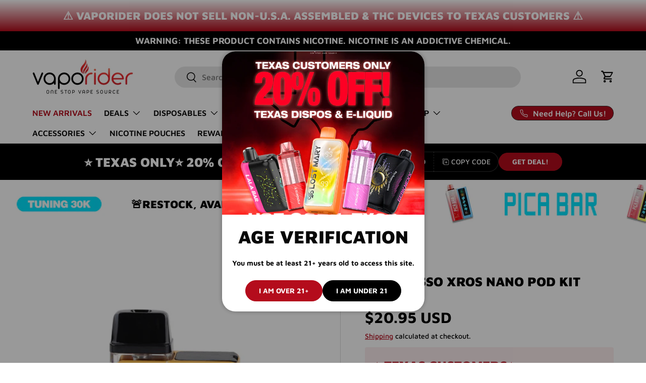

--- FILE ---
content_type: text/html; charset=utf-8
request_url: https://vaporider.deals/products/vaporesso-xros-nano-pod-kit
body_size: 56834
content:
<!doctype html>
<html class="no-js" lang="en" dir="ltr">
<head>
  
  <script type="application/vnd.locksmith+json" data-locksmith>{"version":"v254","locked":false,"initialized":true,"scope":"product","access_granted":true,"access_denied":false,"requires_customer":false,"manual_lock":false,"remote_lock":false,"has_timeout":false,"remote_rendered":null,"hide_resource":false,"hide_links_to_resource":false,"transparent":true,"locks":{"all":[],"opened":[]},"keys":[],"keys_signature":"44d2afc583fd0846c0be10fbfcd26f73f777d11615f71e7678602f9453364acf","state":{"template":"product","theme":182213706031,"product":"vaporesso-xros-nano-pod-kit","collection":null,"page":null,"blog":null,"article":null,"app":null},"now":1768699613,"path":"\/products\/vaporesso-xros-nano-pod-kit","locale_root_url":"\/","canonical_url":"https:\/\/vaporider.deals\/products\/vaporesso-xros-nano-pod-kit","customer_id":null,"customer_id_signature":"44d2afc583fd0846c0be10fbfcd26f73f777d11615f71e7678602f9453364acf","cart":null}</script><script data-locksmith>!function(){undefined;!function(){var s=window.Locksmith={},e=document.querySelector('script[type="application/vnd.locksmith+json"]'),n=e&&e.innerHTML;if(s.state={},s.util={},s.loading=!1,n)try{s.state=JSON.parse(n)}catch(d){}if(document.addEventListener&&document.querySelector){var o,i,a,t=[76,79,67,75,83,77,73,84,72,49,49],c=function(){i=t.slice(0)},l="style",r=function(e){e&&27!==e.keyCode&&"click"!==e.type||(document.removeEventListener("keydown",r),document.removeEventListener("click",r),o&&document.body.removeChild(o),o=null)};c(),document.addEventListener("keyup",function(e){if(e.keyCode===i[0]){if(clearTimeout(a),i.shift(),0<i.length)return void(a=setTimeout(c,1e3));c(),r(),(o=document.createElement("div"))[l].width="50%",o[l].maxWidth="1000px",o[l].height="85%",o[l].border="1px rgba(0, 0, 0, 0.2) solid",o[l].background="rgba(255, 255, 255, 0.99)",o[l].borderRadius="4px",o[l].position="fixed",o[l].top="50%",o[l].left="50%",o[l].transform="translateY(-50%) translateX(-50%)",o[l].boxShadow="0 2px 5px rgba(0, 0, 0, 0.3), 0 0 100vh 100vw rgba(0, 0, 0, 0.5)",o[l].zIndex="2147483645";var t=document.createElement("textarea");t.value=JSON.stringify(JSON.parse(n),null,2),t[l].border="none",t[l].display="block",t[l].boxSizing="border-box",t[l].width="100%",t[l].height="100%",t[l].background="transparent",t[l].padding="22px",t[l].fontFamily="monospace",t[l].fontSize="14px",t[l].color="#333",t[l].resize="none",t[l].outline="none",t.readOnly=!0,o.appendChild(t),document.body.appendChild(o),t.addEventListener("click",function(e){e.stopImmediatePropagation()}),t.select(),document.addEventListener("keydown",r),document.addEventListener("click",r)}})}s.isEmbedded=-1!==window.location.search.indexOf("_ab=0&_fd=0&_sc=1"),s.path=s.state.path||window.location.pathname,s.basePath=s.state.locale_root_url.concat("/apps/locksmith").replace(/^\/\//,"/"),s.reloading=!1,s.util.console=window.console||{log:function(){},error:function(){}},s.util.makeUrl=function(e,t){var n,o=s.basePath+e,i=[],a=s.cache();for(n in a)i.push(n+"="+encodeURIComponent(a[n]));for(n in t)i.push(n+"="+encodeURIComponent(t[n]));return s.state.customer_id&&(i.push("customer_id="+encodeURIComponent(s.state.customer_id)),i.push("customer_id_signature="+encodeURIComponent(s.state.customer_id_signature))),o+=(-1===o.indexOf("?")?"?":"&")+i.join("&")},s._initializeCallbacks=[],s.on=function(e,t){if("initialize"!==e)throw'Locksmith.on() currently only supports the "initialize" event';s._initializeCallbacks.push(t)},s.initializeSession=function(e){if(!s.isEmbedded){var t=!1,n=!0,o=!0;(e=e||{}).silent&&(o=n=!(t=!0)),s.ping({silent:t,spinner:n,reload:o,callback:function(){s._initializeCallbacks.forEach(function(e){e()})}})}},s.cache=function(e){var t={};try{var n=function i(e){return(document.cookie.match("(^|; )"+e+"=([^;]*)")||0)[2]};t=JSON.parse(decodeURIComponent(n("locksmith-params")||"{}"))}catch(d){}if(e){for(var o in e)t[o]=e[o];document.cookie="locksmith-params=; expires=Thu, 01 Jan 1970 00:00:00 GMT; path=/",document.cookie="locksmith-params="+encodeURIComponent(JSON.stringify(t))+"; path=/"}return t},s.cache.cart=s.state.cart,s.cache.cartLastSaved=null,s.params=s.cache(),s.util.reload=function(){s.reloading=!0;try{window.location.href=window.location.href.replace(/#.*/,"")}catch(d){s.util.console.error("Preferred reload method failed",d),window.location.reload()}},s.cache.saveCart=function(e){if(!s.cache.cart||s.cache.cart===s.cache.cartLastSaved)return e?e():null;var t=s.cache.cartLastSaved;s.cache.cartLastSaved=s.cache.cart,fetch("/cart/update.js",{method:"POST",headers:{"Content-Type":"application/json",Accept:"application/json"},body:JSON.stringify({attributes:{locksmith:s.cache.cart}})}).then(function(e){if(!e.ok)throw new Error("Cart update failed: "+e.status);return e.json()}).then(function(){e&&e()})["catch"](function(e){if(s.cache.cartLastSaved=t,!s.reloading)throw e})},s.util.spinnerHTML='<style>body{background:#FFF}@keyframes spin{from{transform:rotate(0deg)}to{transform:rotate(360deg)}}#loading{display:flex;width:100%;height:50vh;color:#777;align-items:center;justify-content:center}#loading .spinner{display:block;animation:spin 600ms linear infinite;position:relative;width:50px;height:50px}#loading .spinner-ring{stroke:currentColor;stroke-dasharray:100%;stroke-width:2px;stroke-linecap:round;fill:none}</style><div id="loading"><div class="spinner"><svg width="100%" height="100%"><svg preserveAspectRatio="xMinYMin"><circle class="spinner-ring" cx="50%" cy="50%" r="45%"></circle></svg></svg></div></div>',s.util.clobberBody=function(e){document.body.innerHTML=e},s.util.clobberDocument=function(e){e.responseText&&(e=e.responseText),document.documentElement&&document.removeChild(document.documentElement);var t=document.open("text/html","replace");t.writeln(e),t.close(),setTimeout(function(){var e=t.querySelector("[autofocus]");e&&e.focus()},100)},s.util.serializeForm=function(e){if(e&&"FORM"===e.nodeName){var t,n,o={};for(t=e.elements.length-1;0<=t;t-=1)if(""!==e.elements[t].name)switch(e.elements[t].nodeName){case"INPUT":switch(e.elements[t].type){default:case"text":case"hidden":case"password":case"button":case"reset":case"submit":o[e.elements[t].name]=e.elements[t].value;break;case"checkbox":case"radio":e.elements[t].checked&&(o[e.elements[t].name]=e.elements[t].value);break;case"file":}break;case"TEXTAREA":o[e.elements[t].name]=e.elements[t].value;break;case"SELECT":switch(e.elements[t].type){case"select-one":o[e.elements[t].name]=e.elements[t].value;break;case"select-multiple":for(n=e.elements[t].options.length-1;0<=n;n-=1)e.elements[t].options[n].selected&&(o[e.elements[t].name]=e.elements[t].options[n].value)}break;case"BUTTON":switch(e.elements[t].type){case"reset":case"submit":case"button":o[e.elements[t].name]=e.elements[t].value}}return o}},s.util.on=function(e,a,s,t){t=t||document;var c="locksmith-"+e+a,n=function(e){var t=e.target,n=e.target.parentElement,o=t&&t.className&&(t.className.baseVal||t.className)||"",i=n&&n.className&&(n.className.baseVal||n.className)||"";("string"==typeof o&&-1!==o.split(/\s+/).indexOf(a)||"string"==typeof i&&-1!==i.split(/\s+/).indexOf(a))&&!e[c]&&(e[c]=!0,s(e))};t.attachEvent?t.attachEvent(e,n):t.addEventListener(e,n,!1)},s.util.enableActions=function(e){s.util.on("click","locksmith-action",function(e){e.preventDefault();var t=e.target;t.dataset.confirmWith&&!confirm(t.dataset.confirmWith)||(t.disabled=!0,t.innerText=t.dataset.disableWith,s.post("/action",t.dataset.locksmithParams,{spinner:!1,type:"text",success:function(e){(e=JSON.parse(e.responseText)).message&&alert(e.message),s.util.reload()}}))},e)},s.util.inject=function(e,t){var n=["data","locksmith","append"];if(-1!==t.indexOf(n.join("-"))){var o=document.createElement("div");o.innerHTML=t,e.appendChild(o)}else e.innerHTML=t;var i,a,s=e.querySelectorAll("script");for(a=0;a<s.length;++a){i=s[a];var c=document.createElement("script");if(i.type&&(c.type=i.type),i.src)c.src=i.src;else{var l=document.createTextNode(i.innerHTML);c.appendChild(l)}e.appendChild(c)}var r=e.querySelector("[autofocus]");r&&r.focus()},s.post=function(e,t,n){!1!==(n=n||{}).spinner&&s.util.clobberBody(s.util.spinnerHTML);var o={};n.container===document?(o.layout=1,n.success=function(e){s.util.clobberDocument(e)}):n.container&&(o.layout=0,n.success=function(e){var t=document.getElementById(n.container);s.util.inject(t,e),t.id===t.firstChild.id&&t.parentElement.replaceChild(t.firstChild,t)}),n.form_type&&(t.form_type=n.form_type),n.include_layout_classes!==undefined&&(t.include_layout_classes=n.include_layout_classes),n.lock_id!==undefined&&(t.lock_id=n.lock_id),s.loading=!0;var i=s.util.makeUrl(e,o),a="json"===n.type||"text"===n.type;fetch(i,{method:"POST",headers:{"Content-Type":"application/json",Accept:a?"application/json":"text/html"},body:JSON.stringify(t)}).then(function(e){if(!e.ok)throw new Error("Request failed: "+e.status);return e.text()}).then(function(e){var t=n.success||s.util.clobberDocument;t(a?{responseText:e}:e)})["catch"](function(e){if(!s.reloading)if("dashboard.weglot.com"!==window.location.host){if(!n.silent)throw alert("Something went wrong! Please refresh and try again."),e;console.error(e)}else console.error(e)})["finally"](function(){s.loading=!1})},s.postResource=function(e,t){e.path=s.path,e.search=window.location.search,e.state=s.state,e.passcode&&(e.passcode=e.passcode.trim()),e.email&&(e.email=e.email.trim()),e.state.cart=s.cache.cart,e.locksmith_json=s.jsonTag,e.locksmith_json_signature=s.jsonTagSignature,s.post("/resource",e,t)},s.ping=function(e){if(!s.isEmbedded){e=e||{};s.post("/ping",{path:s.path,search:window.location.search,state:s.state},{spinner:!!e.spinner,silent:"undefined"==typeof e.silent||e.silent,type:"text",success:function(e){e&&e.responseText?(e=JSON.parse(e.responseText)).messages&&0<e.messages.length&&s.showMessages(e.messages):console.error("[Locksmith] Invalid result in ping callback:",e)}})}},s.timeoutMonitor=function(){var e=s.cache.cart;s.ping({callback:function(){e!==s.cache.cart||setTimeout(function(){s.timeoutMonitor()},6e4)}})},s.showMessages=function(e){var t=document.createElement("div");t.style.position="fixed",t.style.left=0,t.style.right=0,t.style.bottom="-50px",t.style.opacity=0,t.style.background="#191919",t.style.color="#ddd",t.style.transition="bottom 0.2s, opacity 0.2s",t.style.zIndex=999999,t.innerHTML="        <style>          .locksmith-ab .locksmith-b { display: none; }          .locksmith-ab.toggled .locksmith-b { display: flex; }          .locksmith-ab.toggled .locksmith-a { display: none; }          .locksmith-flex { display: flex; flex-wrap: wrap; justify-content: space-between; align-items: center; padding: 10px 20px; }          .locksmith-message + .locksmith-message { border-top: 1px #555 solid; }          .locksmith-message a { color: inherit; font-weight: bold; }          .locksmith-message a:hover { color: inherit; opacity: 0.8; }          a.locksmith-ab-toggle { font-weight: inherit; text-decoration: underline; }          .locksmith-text { flex-grow: 1; }          .locksmith-cta { flex-grow: 0; text-align: right; }          .locksmith-cta button { transform: scale(0.8); transform-origin: left; }          .locksmith-cta > * { display: block; }          .locksmith-cta > * + * { margin-top: 10px; }          .locksmith-message a.locksmith-close { flex-grow: 0; text-decoration: none; margin-left: 15px; font-size: 30px; font-family: monospace; display: block; padding: 2px 10px; }                    @media screen and (max-width: 600px) {            .locksmith-wide-only { display: none !important; }            .locksmith-flex { padding: 0 15px; }            .locksmith-flex > * { margin-top: 5px; margin-bottom: 5px; }            .locksmith-cta { text-align: left; }          }                    @media screen and (min-width: 601px) {            .locksmith-narrow-only { display: none !important; }          }        </style>      "+e.map(function(e){return'<div class="locksmith-message">'+e+"</div>"}).join(""),document.body.appendChild(t),document.body.style.position="relative",document.body.parentElement.style.paddingBottom=t.offsetHeight+"px",setTimeout(function(){t.style.bottom=0,t.style.opacity=1},50),s.util.on("click","locksmith-ab-toggle",function(e){e.preventDefault();for(var t=e.target.parentElement;-1===t.className.split(" ").indexOf("locksmith-ab");)t=t.parentElement;-1!==t.className.split(" ").indexOf("toggled")?t.className=t.className.replace("toggled",""):t.className=t.className+" toggled"}),s.util.enableActions(t)}}()}();</script>
      <script data-locksmith>Locksmith.cache.cart=null</script>

  <script data-locksmith>Locksmith.jsonTag="{\"version\":\"v254\",\"locked\":false,\"initialized\":true,\"scope\":\"product\",\"access_granted\":true,\"access_denied\":false,\"requires_customer\":false,\"manual_lock\":false,\"remote_lock\":false,\"has_timeout\":false,\"remote_rendered\":null,\"hide_resource\":false,\"hide_links_to_resource\":false,\"transparent\":true,\"locks\":{\"all\":[],\"opened\":[]},\"keys\":[],\"keys_signature\":\"44d2afc583fd0846c0be10fbfcd26f73f777d11615f71e7678602f9453364acf\",\"state\":{\"template\":\"product\",\"theme\":182213706031,\"product\":\"vaporesso-xros-nano-pod-kit\",\"collection\":null,\"page\":null,\"blog\":null,\"article\":null,\"app\":null},\"now\":1768699613,\"path\":\"\\\/products\\\/vaporesso-xros-nano-pod-kit\",\"locale_root_url\":\"\\\/\",\"canonical_url\":\"https:\\\/\\\/vaporider.deals\\\/products\\\/vaporesso-xros-nano-pod-kit\",\"customer_id\":null,\"customer_id_signature\":\"44d2afc583fd0846c0be10fbfcd26f73f777d11615f71e7678602f9453364acf\",\"cart\":null}";Locksmith.jsonTagSignature="11da9751de596d89819fc19f8ea5f440127b2e82d7bcb054f61f4cb09cce54e4"</script>
<meta charset="utf-8">
<meta name="viewport" content="width=device-width,initial-scale=1">
<title>Vaporesso XROS Nano Pod Kit &ndash; VapoRider</title><link rel="canonical" href="https://vaporider.deals/products/vaporesso-xros-nano-pod-kit"><link rel="icon" href="//vaporider.deals/cdn/shop/files/vr_flame_479e805b-1618-49ea-940e-47e69c432034.png?crop=center&height=48&v=1719856436&width=48" type="image/png">
  <link rel="apple-touch-icon" href="//vaporider.deals/cdn/shop/files/vr_flame_479e805b-1618-49ea-940e-47e69c432034.png?crop=center&height=180&v=1719856436&width=180"><meta name="description" content="Vaporesso XROS NANO is the new generation of XROS family. It uses the top-filling XROS series 0.8/1.2ohm Pod with SSS leak-resistant technology. With accurate airflow control valve on the mod, it can bring you consistent &amp;amp; great flavor till the last puff. Moreover, the device is made of Aluminum Alloy material with">
<meta property="og:site_name" content="VapoRider">
<meta property="og:url" content="https://vaporider.deals/products/vaporesso-xros-nano-pod-kit"><meta property="og:title" content="Vaporesso XROS Nano Pod Kit">
<meta property="og:type" content="product">
<meta property="og:description" content="Vaporesso XROS NANO is the new generation of XROS family. It uses the top-filling XROS series 0.8/1.2ohm Pod with SSS leak-resistant technology. With accurate airflow control valve on the mod, it can bring you consistent &amp;amp; great flavor till the last puff. Moreover, the device is made of Aluminum Alloy material with">
<meta property="og:image" content="http://vaporider.deals/cdn/shop/products/yellow_870e2029-9094-461e-b346-9452fb89a9b0.jpg?crop=center&height=1200&v=1712870378&width=1200">
<meta property="og:image:secure_url" content="https://vaporider.deals/cdn/shop/products/yellow_870e2029-9094-461e-b346-9452fb89a9b0.jpg?crop=center&height=1200&v=1712870378&width=1200">
<meta property="og:image:width" content="600">
  <meta property="og:image:height" content="445"><meta property="og:price:amount" content="20.95">
<meta property="og:price:currency" content="USD">
<meta name="twitter:site" content="@VapoRiderTeam"><meta name="twitter:card" content="summary_large_image"><meta name="twitter:title" content="Vaporesso XROS Nano Pod Kit">
<meta name="twitter:description" content="Vaporesso XROS NANO is the new generation of XROS family. It uses the top-filling XROS series 0.8/1.2ohm Pod with SSS leak-resistant technology. With accurate airflow control valve on the mod, it can bring you consistent &amp;amp; great flavor till the last puff. Moreover, the device is made of Aluminum Alloy material with">
<link rel="preload" href="//vaporider.deals/cdn/shop/t/122/assets/main.css?v=160821712262478566341764782266" as="style"><style data-shopify>
@font-face {
  font-family: "Maven Pro";
  font-weight: 500;
  font-style: normal;
  font-display: swap;
  src: url("//vaporider.deals/cdn/fonts/maven_pro/mavenpro_n5.ce007c5b78ce56cdb6d8a7dfd4b878f24918d849.woff2") format("woff2"),
       url("//vaporider.deals/cdn/fonts/maven_pro/mavenpro_n5.78e546abb11d6cec06c98294cd91a76466b42d41.woff") format("woff");
}
@font-face {
  font-family: "Maven Pro";
  font-weight: 700;
  font-style: normal;
  font-display: swap;
  src: url("//vaporider.deals/cdn/fonts/maven_pro/mavenpro_n7.1cf8ef6e1971df8c9c821bcb73da0b10e0c49a8b.woff2") format("woff2"),
       url("//vaporider.deals/cdn/fonts/maven_pro/mavenpro_n7.1ecc5b9854a5f30ff1b42559ffcca41d24759633.woff") format("woff");
}
@font-face {
  font-family: "Maven Pro";
  font-weight: 900;
  font-style: normal;
  font-display: swap;
  src: url("//vaporider.deals/cdn/fonts/maven_pro/mavenpro_n9.6b9c0d9443b13ba7b9a4ce1e5c7754df732e484d.woff2") format("woff2"),
       url("//vaporider.deals/cdn/fonts/maven_pro/mavenpro_n9.88683e89a9504e5078b90d26472ce630fa547e4b.woff") format("woff");
}
@font-face {
  font-family: "Maven Pro";
  font-weight: 600;
  font-style: normal;
  font-display: swap;
  src: url("//vaporider.deals/cdn/fonts/maven_pro/mavenpro_n6.05e6df69bb75d015ee18df5f5798f1259a61f1c5.woff2") format("woff2"),
       url("//vaporider.deals/cdn/fonts/maven_pro/mavenpro_n6.2a247e47cebb2168b097c70ce14ff7d72107293f.woff") format("woff");
}
:root {
      --bg-color: 255 255 255 / 1.0;
      --bg-color-og: 255 255 255 / 1.0;
      --heading-color: 0 0 0;
      --text-color: 0 0 0;
      --text-color-og: 0 0 0;
      --scrollbar-color: 0 0 0;
      --link-color: 180 12 28;
      --link-color-og: 180 12 28;
      --star-color: 255 215 55;--swatch-border-color-default: 204 204 204;
        --swatch-border-color-active: 128 128 128;
        --swatch-card-size: 24px;
        --swatch-variant-picker-size: 64px;--color-scheme-1-bg: 0 0 0 / 0.0;
      --color-scheme-1-grad: linear-gradient(46deg, rgba(NaN, NaN, NaN, 1) 13%, rgba(249, 249, 249, 1) 86%);
      --color-scheme-1-heading: 255 255 255;
      --color-scheme-1-text: 255 255 255;
      --color-scheme-1-btn-bg: 180 12 28;
      --color-scheme-1-btn-text: 255 255 255;
      --color-scheme-1-btn-bg-hover: 203 51 66;--color-scheme-2-bg: 0 0 0 / 1.0;
      --color-scheme-2-grad: ;
      --color-scheme-2-heading: 255 255 255;
      --color-scheme-2-text: 255 255 255;
      --color-scheme-2-btn-bg: 180 12 28;
      --color-scheme-2-btn-text: 255 255 255;
      --color-scheme-2-btn-bg-hover: 203 51 66;--color-scheme-3-bg: 0 0 0 / 1.0;
      --color-scheme-3-grad: linear-gradient(180deg, rgba(255, 255, 255, 1), rgba(180, 12, 28, 1) 100%);
      --color-scheme-3-heading: 255 255 255;
      --color-scheme-3-text: 255 255 255;
      --color-scheme-3-btn-bg: 255 255 255;
      --color-scheme-3-btn-text: 180 12 28;
      --color-scheme-3-btn-bg-hover: 248 231 232;

      --drawer-bg-color: 255 255 255 / 1.0;
      --drawer-text-color: 0 0 0;

      --panel-bg-color: 245 245 245 / 1.0;
      --panel-heading-color: 0 0 0;
      --panel-text-color: 0 0 0;

      --in-stock-text-color: 13 164 74;
      --low-stock-text-color: 54 55 55;
      --very-low-stock-text-color: 227 43 43;
      --no-stock-text-color: 7 7 7;
      --no-stock-backordered-text-color: 119 119 119;

      --error-bg-color: 252 237 238;
      --error-text-color: 180 12 28;
      --success-bg-color: 232 246 234;
      --success-text-color: 44 126 63;
      --info-bg-color: 228 237 250;
      --info-text-color: 26 102 210;

      --heading-font-family: "Maven Pro", sans-serif;
      --heading-font-style: normal;
      --heading-font-weight: 900;
      --heading-scale-start: 6;

      --navigation-font-family: "Maven Pro", sans-serif;
      --navigation-font-style: normal;
      --navigation-font-weight: 600;
      --heading-text-transform: uppercase;

      --subheading-text-transform: uppercase;
      --body-font-family: "Maven Pro", sans-serif;
      --body-font-style: normal;
      --body-font-weight: 500;
      --body-font-size: 16;

      --section-gap: 32;
      --heading-gap: calc(8 * var(--space-unit));--heading-gap: calc(6 * var(--space-unit));--grid-column-gap: 20px;--btn-bg-color: 180 12 28;
      --btn-bg-hover-color: 203 51 66;
      --btn-text-color: 255 255 255;
      --btn-bg-color-og: 180 12 28;
      --btn-text-color-og: 255 255 255;
      --btn-alt-bg-color: 180 12 28;
      --btn-alt-bg-alpha: 1.0;
      --btn-alt-text-color: 255 255 255;
      --btn-border-width: 1px;
      --btn-padding-y: 12px;

      
      --btn-border-radius: 27px;
      

      --btn-lg-border-radius: 50%;
      --btn-icon-border-radius: 50%;
      --input-with-btn-inner-radius: var(--btn-border-radius);
      --btn-text-transform: uppercase;

      --input-bg-color: 255 255 255 / 1.0;
      --input-text-color: 0 0 0;
      --input-border-width: 1px;
      --input-border-radius: 26px;
      --textarea-border-radius: 12px;
      --input-border-radius: 27px;
      --input-lg-border-radius: 33px;
      --input-bg-color-diff-3: #f7f7f7;
      --input-bg-color-diff-6: #f0f0f0;

      --modal-border-radius: 26px;
      --modal-overlay-color: 0 0 0;
      --modal-overlay-opacity: 0.4;
      --drawer-border-radius: 26px;
      --overlay-border-radius: 26px;

      --custom-label-bg-color: 180 12 28 / 1.0;
      --custom-label-text-color: 255 255 255 / 1.0;--sale-label-bg-color: 180 12 28 / 1.0;
      --sale-label-text-color: 255 255 255 / 1.0;--sold-out-label-bg-color: 46 46 46 / 1.0;
      --sold-out-label-text-color: 255 255 255 / 1.0;--new-label-bg-color: 180 12 28 / 1.0;
      --new-label-text-color: 255 255 255 / 1.0;--preorder-label-bg-color: 86 203 249 / 1.0;
      --preorder-label-text-color: 0 0 0 / 1.0;

      --collection-label-color: 0 126 18 / 1.0;

      --page-width: 1800px;
      --gutter-sm: 20px;
      --gutter-md: 32px;
      --gutter-lg: 64px;

      --payment-terms-bg-color: #ffffff;

      --coll-card-bg-color: #f5f5f5;
      --coll-card-border-color: #ffffff;

      --card-highlight-bg-color: #F9F9F9;
      --card-highlight-text-color: 85 85 85;
      --card-highlight-border-color: #E1E1E1;--blend-bg-color: #ffffff;
        
          --aos-animate-duration: 1s;
        

        
          --aos-min-width: 0;
        
      

      --reading-width: 48em;
    }

    @media (max-width: 769px) {
      :root {
        --reading-width: 36em;
      }
    }
  </style><link rel="stylesheet" href="//vaporider.deals/cdn/shop/t/122/assets/main.css?v=160821712262478566341764782266">
  <script src="//vaporider.deals/cdn/shop/t/122/assets/main.js?v=102719207125010519441764782266" defer="defer"></script><link rel="preload" href="//vaporider.deals/cdn/fonts/maven_pro/mavenpro_n5.ce007c5b78ce56cdb6d8a7dfd4b878f24918d849.woff2" as="font" type="font/woff2" crossorigin fetchpriority="high"><link rel="preload" href="//vaporider.deals/cdn/fonts/maven_pro/mavenpro_n9.6b9c0d9443b13ba7b9a4ce1e5c7754df732e484d.woff2" as="font" type="font/woff2" crossorigin fetchpriority="high"><script>window.performance && window.performance.mark && window.performance.mark('shopify.content_for_header.start');</script><meta name="google-site-verification" content="-dXhBj8LC8sABi3GO4oOiFh0ozx2bcT9qo-nwockQ-k">
<meta id="shopify-digital-wallet" name="shopify-digital-wallet" content="/17215079/digital_wallets/dialog">
<link rel="alternate" type="application/json+oembed" href="https://vaporider.deals/products/vaporesso-xros-nano-pod-kit.oembed">
<script async="async" src="/checkouts/internal/preloads.js?locale=en-US"></script>
<script id="shopify-features" type="application/json">{"accessToken":"b44064931ebe8251304c689858c44a46","betas":["rich-media-storefront-analytics"],"domain":"vaporider.deals","predictiveSearch":true,"shopId":17215079,"locale":"en"}</script>
<script>var Shopify = Shopify || {};
Shopify.shop = "vaporider.myshopify.com";
Shopify.locale = "en";
Shopify.currency = {"active":"USD","rate":"1.0"};
Shopify.country = "US";
Shopify.theme = {"name":"Updated copy of Updated copy of VapoRider 6\/29 ...","id":182213706031,"schema_name":"Enterprise","schema_version":"2.1.0","theme_store_id":1657,"role":"main"};
Shopify.theme.handle = "null";
Shopify.theme.style = {"id":null,"handle":null};
Shopify.cdnHost = "vaporider.deals/cdn";
Shopify.routes = Shopify.routes || {};
Shopify.routes.root = "/";</script>
<script type="module">!function(o){(o.Shopify=o.Shopify||{}).modules=!0}(window);</script>
<script>!function(o){function n(){var o=[];function n(){o.push(Array.prototype.slice.apply(arguments))}return n.q=o,n}var t=o.Shopify=o.Shopify||{};t.loadFeatures=n(),t.autoloadFeatures=n()}(window);</script>
<script id="shop-js-analytics" type="application/json">{"pageType":"product"}</script>
<script defer="defer" async type="module" src="//vaporider.deals/cdn/shopifycloud/shop-js/modules/v2/client.init-shop-cart-sync_C5BV16lS.en.esm.js"></script>
<script defer="defer" async type="module" src="//vaporider.deals/cdn/shopifycloud/shop-js/modules/v2/chunk.common_CygWptCX.esm.js"></script>
<script type="module">
  await import("//vaporider.deals/cdn/shopifycloud/shop-js/modules/v2/client.init-shop-cart-sync_C5BV16lS.en.esm.js");
await import("//vaporider.deals/cdn/shopifycloud/shop-js/modules/v2/chunk.common_CygWptCX.esm.js");

  window.Shopify.SignInWithShop?.initShopCartSync?.({"fedCMEnabled":true,"windoidEnabled":true});

</script>
<script>(function() {
  var isLoaded = false;
  function asyncLoad() {
    if (isLoaded) return;
    isLoaded = true;
    var urls = ["https:\/\/chimpstatic.com\/mcjs-connected\/js\/users\/ca2acac6d32527c86ce05dc5f\/296b266f22b7a2a6756cd5890.js?shop=vaporider.myshopify.com","\/\/cdn.shopify.com\/proxy\/476881738a72f9bfbfc04b7d45988ff21854790e38ea37aa45b0350c02126c48\/d33a6lvgbd0fej.cloudfront.net\/script_tag\/secomapp.scripttag.js?shop=vaporider.myshopify.com\u0026sp-cache-control=cHVibGljLCBtYXgtYWdlPTkwMA","https:\/\/customer-first-focus.b-cdn.net\/cffOrderifyLoader_min.js?shop=vaporider.myshopify.com","https:\/\/static.shareasale.com\/json\/shopify\/shareasale-tracking.js?sasmid=61508\u0026ssmtid=19038\u0026shop=vaporider.myshopify.com"];
    for (var i = 0; i < urls.length; i++) {
      var s = document.createElement('script');
      s.type = 'text/javascript';
      s.async = true;
      s.src = urls[i];
      var x = document.getElementsByTagName('script')[0];
      x.parentNode.insertBefore(s, x);
    }
  };
  if(window.attachEvent) {
    window.attachEvent('onload', asyncLoad);
  } else {
    window.addEventListener('load', asyncLoad, false);
  }
})();</script>
<script id="__st">var __st={"a":17215079,"offset":-21600,"reqid":"c0f194c6-fdc8-4fde-8b57-cb1325614cf4-1768699613","pageurl":"vaporider.deals\/products\/vaporesso-xros-nano-pod-kit","u":"3f663e70f84c","p":"product","rtyp":"product","rid":6680581013558};</script>
<script>window.ShopifyPaypalV4VisibilityTracking = true;</script>
<script id="captcha-bootstrap">!function(){'use strict';const t='contact',e='account',n='new_comment',o=[[t,t],['blogs',n],['comments',n],[t,'customer']],c=[[e,'customer_login'],[e,'guest_login'],[e,'recover_customer_password'],[e,'create_customer']],r=t=>t.map((([t,e])=>`form[action*='/${t}']:not([data-nocaptcha='true']) input[name='form_type'][value='${e}']`)).join(','),a=t=>()=>t?[...document.querySelectorAll(t)].map((t=>t.form)):[];function s(){const t=[...o],e=r(t);return a(e)}const i='password',u='form_key',d=['recaptcha-v3-token','g-recaptcha-response','h-captcha-response',i],f=()=>{try{return window.sessionStorage}catch{return}},m='__shopify_v',_=t=>t.elements[u];function p(t,e,n=!1){try{const o=window.sessionStorage,c=JSON.parse(o.getItem(e)),{data:r}=function(t){const{data:e,action:n}=t;return t[m]||n?{data:e,action:n}:{data:t,action:n}}(c);for(const[e,n]of Object.entries(r))t.elements[e]&&(t.elements[e].value=n);n&&o.removeItem(e)}catch(o){console.error('form repopulation failed',{error:o})}}const l='form_type',E='cptcha';function T(t){t.dataset[E]=!0}const w=window,h=w.document,L='Shopify',v='ce_forms',y='captcha';let A=!1;((t,e)=>{const n=(g='f06e6c50-85a8-45c8-87d0-21a2b65856fe',I='https://cdn.shopify.com/shopifycloud/storefront-forms-hcaptcha/ce_storefront_forms_captcha_hcaptcha.v1.5.2.iife.js',D={infoText:'Protected by hCaptcha',privacyText:'Privacy',termsText:'Terms'},(t,e,n)=>{const o=w[L][v],c=o.bindForm;if(c)return c(t,g,e,D).then(n);var r;o.q.push([[t,g,e,D],n]),r=I,A||(h.body.append(Object.assign(h.createElement('script'),{id:'captcha-provider',async:!0,src:r})),A=!0)});var g,I,D;w[L]=w[L]||{},w[L][v]=w[L][v]||{},w[L][v].q=[],w[L][y]=w[L][y]||{},w[L][y].protect=function(t,e){n(t,void 0,e),T(t)},Object.freeze(w[L][y]),function(t,e,n,w,h,L){const[v,y,A,g]=function(t,e,n){const i=e?o:[],u=t?c:[],d=[...i,...u],f=r(d),m=r(i),_=r(d.filter((([t,e])=>n.includes(e))));return[a(f),a(m),a(_),s()]}(w,h,L),I=t=>{const e=t.target;return e instanceof HTMLFormElement?e:e&&e.form},D=t=>v().includes(t);t.addEventListener('submit',(t=>{const e=I(t);if(!e)return;const n=D(e)&&!e.dataset.hcaptchaBound&&!e.dataset.recaptchaBound,o=_(e),c=g().includes(e)&&(!o||!o.value);(n||c)&&t.preventDefault(),c&&!n&&(function(t){try{if(!f())return;!function(t){const e=f();if(!e)return;const n=_(t);if(!n)return;const o=n.value;o&&e.removeItem(o)}(t);const e=Array.from(Array(32),(()=>Math.random().toString(36)[2])).join('');!function(t,e){_(t)||t.append(Object.assign(document.createElement('input'),{type:'hidden',name:u})),t.elements[u].value=e}(t,e),function(t,e){const n=f();if(!n)return;const o=[...t.querySelectorAll(`input[type='${i}']`)].map((({name:t})=>t)),c=[...d,...o],r={};for(const[a,s]of new FormData(t).entries())c.includes(a)||(r[a]=s);n.setItem(e,JSON.stringify({[m]:1,action:t.action,data:r}))}(t,e)}catch(e){console.error('failed to persist form',e)}}(e),e.submit())}));const S=(t,e)=>{t&&!t.dataset[E]&&(n(t,e.some((e=>e===t))),T(t))};for(const o of['focusin','change'])t.addEventListener(o,(t=>{const e=I(t);D(e)&&S(e,y())}));const B=e.get('form_key'),M=e.get(l),P=B&&M;t.addEventListener('DOMContentLoaded',(()=>{const t=y();if(P)for(const e of t)e.elements[l].value===M&&p(e,B);[...new Set([...A(),...v().filter((t=>'true'===t.dataset.shopifyCaptcha))])].forEach((e=>S(e,t)))}))}(h,new URLSearchParams(w.location.search),n,t,e,['guest_login'])})(!0,!0)}();</script>
<script integrity="sha256-4kQ18oKyAcykRKYeNunJcIwy7WH5gtpwJnB7kiuLZ1E=" data-source-attribution="shopify.loadfeatures" defer="defer" src="//vaporider.deals/cdn/shopifycloud/storefront/assets/storefront/load_feature-a0a9edcb.js" crossorigin="anonymous"></script>
<script data-source-attribution="shopify.dynamic_checkout.dynamic.init">var Shopify=Shopify||{};Shopify.PaymentButton=Shopify.PaymentButton||{isStorefrontPortableWallets:!0,init:function(){window.Shopify.PaymentButton.init=function(){};var t=document.createElement("script");t.src="https://vaporider.deals/cdn/shopifycloud/portable-wallets/latest/portable-wallets.en.js",t.type="module",document.head.appendChild(t)}};
</script>
<script data-source-attribution="shopify.dynamic_checkout.buyer_consent">
  function portableWalletsHideBuyerConsent(e){var t=document.getElementById("shopify-buyer-consent"),n=document.getElementById("shopify-subscription-policy-button");t&&n&&(t.classList.add("hidden"),t.setAttribute("aria-hidden","true"),n.removeEventListener("click",e))}function portableWalletsShowBuyerConsent(e){var t=document.getElementById("shopify-buyer-consent"),n=document.getElementById("shopify-subscription-policy-button");t&&n&&(t.classList.remove("hidden"),t.removeAttribute("aria-hidden"),n.addEventListener("click",e))}window.Shopify?.PaymentButton&&(window.Shopify.PaymentButton.hideBuyerConsent=portableWalletsHideBuyerConsent,window.Shopify.PaymentButton.showBuyerConsent=portableWalletsShowBuyerConsent);
</script>
<script data-source-attribution="shopify.dynamic_checkout.cart.bootstrap">document.addEventListener("DOMContentLoaded",(function(){function t(){return document.querySelector("shopify-accelerated-checkout-cart, shopify-accelerated-checkout")}if(t())Shopify.PaymentButton.init();else{new MutationObserver((function(e,n){t()&&(Shopify.PaymentButton.init(),n.disconnect())})).observe(document.body,{childList:!0,subtree:!0})}}));
</script>
<script id="sections-script" data-sections="header,footer" defer="defer" src="//vaporider.deals/cdn/shop/t/122/compiled_assets/scripts.js?57558"></script>
<script>window.performance && window.performance.mark && window.performance.mark('shopify.content_for_header.end');</script>

    <script src="//vaporider.deals/cdn/shop/t/122/assets/animate-on-scroll.js?v=15249566486942820451764782266" defer="defer"></script>
    <link rel="stylesheet" href="//vaporider.deals/cdn/shop/t/122/assets/animate-on-scroll.css?v=116194678796051782541764782266">
  

  <script>document.documentElement.className = document.documentElement.className.replace('no-js', 'js');</script><!-- CC Custom Head Start --><!-- CC Custom Head End --><!-- BEGIN app block: shopify://apps/yotpo-product-reviews/blocks/settings/eb7dfd7d-db44-4334-bc49-c893b51b36cf -->


  <script type="text/javascript" src="https://cdn-widgetsrepository.yotpo.com/v1/loader/yviu8VNPU9v7BaLGTklt6ICobyudHDNvuqPRb5Fj?languageCode=en" async></script>



  
<!-- END app block --><!-- BEGIN app block: shopify://apps/kaching-bundles/blocks/app-embed-block/6c637362-a106-4a32-94ac-94dcfd68cdb8 -->
<!-- Kaching Bundles App Embed -->

<!-- BEGIN app snippet: app-embed-content --><script>
  // Prevent duplicate initialization if both app embeds are enabled
  if (window.kachingBundlesAppEmbedLoaded) {
    console.warn('[Kaching Bundles] Multiple app embed blocks detected. Please disable one of them. Skipping duplicate initialization.');
  } else {
    window.kachingBundlesAppEmbedLoaded = true;
    window.kachingBundlesEnabled = true;
    window.kachingBundlesInitialized = false;

    // Allow calling kachingBundlesInitialize before the script is loaded
    (() => {
      let shouldInitialize = false;
      let realInitialize = null;

      window.kachingBundlesInitialize = () => {
        if (realInitialize) {
          realInitialize();
        } else {
          shouldInitialize = true;
        }
      };

      Object.defineProperty(window, '__kachingBundlesInitializeInternal', {
        set(fn) {
          realInitialize = fn;
          if (shouldInitialize) {
            shouldInitialize = false;
            fn();
          }
        },
        get() {
          return realInitialize;
        }
      });
    })();
  }
</script>

<script id="kaching-bundles-config" type="application/json">
  

  {
    "shopifyDomain": "vaporider.myshopify.com",
    "moneyFormat": "${{amount}}",
    "locale": "en",
    "liquidLocale": "en",
    "country": "US",
    "currencyRate": 1,
    "marketId": 294649910,
    "productId": 6680581013558,
    "storefrontAccessToken": "113bf6dd2e19df0f9ae65176c46f7966",
    "accessScopes": ["unauthenticated_read_product_inventory","unauthenticated_read_product_listings","unauthenticated_read_selling_plans"],
    "customApiHost": null,
    "keepQuantityInput": false,
    "ignoreDeselect": false,
    "ignoreUnitPrice": false,
    "requireCustomerLogin": false,
    "abTestsRunning": false,
    "webPixel": true,
    "b2bCustomer": false,
    "isLoggedIn": false,
    "preview": false,
    "defaultTranslations": {
      "system.out_of_stock": "There\u0026#39;s not enough items in our stock, please select smaller bundle.",
      "system.invalid_variant": "Sorry, this is not currently available.",
      "system.unavailable_option_value": "Unavailable"
    },
    "customSelectors": {
      "quantity": null,
      "addToCartButton": null,
      "variantPicker": null,
      "price": null,
      "priceCompare": null
    },
    "shopCustomStyles": "",
    "featureFlags": {"native_swatches_disabled":true,"remove_variant_change_delay":false,"legacy_saved_percentage":false,"initialize_with_form_variant":false,"disable_variant_option_sync":false,"observe_form_selling_plan":false,"price_rounding_v2":false,"variant_images":false,"hide_missing_variants":false,"intercept_cart_request":false,"reinitialize_morphed_placeholders":false}

  }
</script>



<link rel="modulepreload" href="https://cdn.shopify.com/extensions/019bcd97-a1a9-7ebd-b22c-bc69fa6c3b4a/kaching-bundles-1545/assets/kaching-bundles.js" crossorigin="anonymous" fetchpriority="high">
<script type="module" src="https://cdn.shopify.com/extensions/019bcd97-a1a9-7ebd-b22c-bc69fa6c3b4a/kaching-bundles-1545/assets/loader.js" crossorigin="anonymous" fetchpriority="high"></script>
<link rel="stylesheet" href="https://cdn.shopify.com/extensions/019bcd97-a1a9-7ebd-b22c-bc69fa6c3b4a/kaching-bundles-1545/assets/kaching-bundles.css" media="print" onload="this.media='all'" fetchpriority="high">

<style>
  .kaching-bundles__block {
    display: none;
  }

  .kaching-bundles-sticky-atc {
    display: none;
  }
</style>

<!-- BEGIN app snippet: product -->
  <script class="kaching-bundles-product" data-product-id="6680581013558" data-main="true" type="application/json">
    {
      "id": 6680581013558,
      "handle": "vaporesso-xros-nano-pod-kit",
      "url": "\/products\/vaporesso-xros-nano-pod-kit",
      "availableForSale": true,
      "title": "Vaporesso XROS Nano Pod Kit",
      "image": "\/\/vaporider.deals\/cdn\/shop\/products\/yellow_870e2029-9094-461e-b346-9452fb89a9b0.jpg?height=200\u0026v=1712870378",
      "collectionIds": [498735546671,426847863087,162015707190,470900212015,461003456815,413478984,156807168054,76859834422,95070715958,162015674422,490482630959,488039416111,413521032,472245010735,494749286703],
      "options": [
        
          {
            "defaultName": "Color",
            "name": "Color",
            "position": 1,
            "optionValues": [
              
                {
                  "id": 1185757757743,
                  "defaultName": "Aqua",
                  "name": "Aqua",
                  "swatch": {
                    "color": null,
                    "image": null
                  }
                },
              
                {
                  "id": 1185757790511,
                  "defaultName": "Black",
                  "name": "Black",
                  "swatch": {
                    "color": null,
                    "image": null
                  }
                },
              
                {
                  "id": 1185757888815,
                  "defaultName": "Pink",
                  "name": "Pink",
                  "swatch": {
                    "color": null,
                    "image": null
                  }
                },
              
                {
                  "id": 1185757987119,
                  "defaultName": "Silver",
                  "name": "Silver",
                  "swatch": {
                    "color": null,
                    "image": null
                  }
                },
              
                {
                  "id": 1185757921583,
                  "defaultName": "Yellow",
                  "name": "Yellow",
                  "swatch": {
                    "color": null,
                    "image": null
                  }
                }
              
            ]
          }
        
      ],
      "selectedVariantId": 39895270031414,
      "variants": [
        
          {
            "id": 44544688685359,
            "availableForSale": false,
            "price": 2095,
            "compareAtPrice": null,
            "options": ["Aqua"],
            "imageId": null,
            "image": null,
            "inventoryManagement": "shopify",
            "inventoryPolicy": "deny",
            "inventoryQuantity": 0,
            "unitPriceQuantityValue": null,
            "unitPriceQuantityUnit": null,
            "unitPriceReferenceValue": null,
            "unitPriceReferenceUnit": null,
            "sellingPlans": [
              
            ]
          },
        
          {
            "id": 39895270031414,
            "availableForSale": true,
            "price": 2095,
            "compareAtPrice": null,
            "options": ["Black"],
            "imageId": 30129090297910,
            "image": "\/\/vaporider.deals\/cdn\/shop\/products\/blk_5acd5d04-1c6a-4f1c-9f09-af4eb537b419.jpg?height=200\u0026v=1712870378",
            "inventoryManagement": "shopify",
            "inventoryPolicy": "deny",
            "inventoryQuantity": 7,
            "unitPriceQuantityValue": null,
            "unitPriceQuantityUnit": null,
            "unitPriceReferenceValue": null,
            "unitPriceReferenceUnit": null,
            "sellingPlans": [
              
            ]
          },
        
          {
            "id": 39895269998646,
            "availableForSale": false,
            "price": 2095,
            "compareAtPrice": null,
            "options": ["Pink"],
            "imageId": 30129090494518,
            "image": "\/\/vaporider.deals\/cdn\/shop\/products\/pink_e6957153-b91b-4d6a-802f-76ffe3f6c9e9.jpg?height=200\u0026v=1712870378",
            "inventoryManagement": "shopify",
            "inventoryPolicy": "deny",
            "inventoryQuantity": 0,
            "unitPriceQuantityValue": null,
            "unitPriceQuantityUnit": null,
            "unitPriceReferenceValue": null,
            "unitPriceReferenceUnit": null,
            "sellingPlans": [
              
            ]
          },
        
          {
            "id": 39895270129718,
            "availableForSale": false,
            "price": 2095,
            "compareAtPrice": null,
            "options": ["Silver"],
            "imageId": 30129090428982,
            "image": "\/\/vaporider.deals\/cdn\/shop\/products\/silver_57ea2aed-5129-44d6-86e9-aab5b353d53e.jpg?height=200\u0026v=1712870378",
            "inventoryManagement": "shopify",
            "inventoryPolicy": "deny",
            "inventoryQuantity": 0,
            "unitPriceQuantityValue": null,
            "unitPriceQuantityUnit": null,
            "unitPriceReferenceValue": null,
            "unitPriceReferenceUnit": null,
            "sellingPlans": [
              
            ]
          },
        
          {
            "id": 39895270064182,
            "availableForSale": false,
            "price": 2095,
            "compareAtPrice": null,
            "options": ["Yellow"],
            "imageId": 30129090330678,
            "image": "\/\/vaporider.deals\/cdn\/shop\/products\/yellow_870e2029-9094-461e-b346-9452fb89a9b0.jpg?height=200\u0026v=1712870378",
            "inventoryManagement": "shopify",
            "inventoryPolicy": "deny",
            "inventoryQuantity": 0,
            "unitPriceQuantityValue": null,
            "unitPriceQuantityUnit": null,
            "unitPriceReferenceValue": null,
            "unitPriceReferenceUnit": null,
            "sellingPlans": [
              
            ]
          }
        
      ],
      "requiresSellingPlan": false,
      "sellingPlans": [
        
      ],
      "isNativeBundle": null,
      "metafields": {
        "text": null,
        "text2": null,
        "text3": null,
        "text4": null
      },
      "legacyMetafields": {
        "kaching_bundles": {
          "text": null,
          "text2": null
        }
      }
    }
  </script>

<!-- END app snippet --><!-- BEGIN app snippet: deal_blocks -->
  

  
    
  
    
  
    
  
    
  
    
      
    
  

  
    
      

      

      
    
  
    
      

      

      
        

        
          <script class="kaching-bundles-deal-block-settings" data-product-id="6680581013558" type="application/json">
            {"blockTitle":"BUNDLE \u0026 SAVE MORE!","blockVisibility":"selected-collections","excludeB2bCustomers":false,"blockLayout":"vertical","differentVariantsEnabled":true,"hideVariantPicker":false,"showPricesPerItem":false,"showBothPrices":false,"unitLabel":"","useProductCompareAtPrice":true,"showPricesWithoutDecimals":false,"priceRounding":false,"priceRoundingPrecision":".00","updateNativePrice":false,"updateNativePriceType":"item","skipCart":false,"lowStockAlertEnabled":false,"lowStockAlert":null,"showVariantsForSingleQuantity":false,"preselectedDealBarId":"utWP","dealBars":[{"id":"utWP","label":"","title":"Single","upsells":[],"quantity":1,"subtitle":"Add more in cart","badgeText":"","freeGifts":[],"badgeStyle":"simple","dealBarType":"quantity-break","discountType":"default","discountValue":"","mediaImageGID":null,"showAsSoldOut":null,"quantitySelector":false,"showAsSoldOutEnabled":false}],"cornerRadius":40,"spacing":2,"colors":{"label":{"red":255,"blue":255,"alpha":1,"green":255},"price":{"red":0,"blue":0,"alpha":1,"green":0},"title":{"red":0,"blue":0,"alpha":1,"green":0},"border":{"red":0,"blue":0,"alpha":1,"green":0},"subtitle":{"red":196,"blue":0,"alpha":1,"green":0},"badgeText":{"red":255,"blue":255,"alpha":1,"green":255},"fullPrice":{"red":196,"blue":0,"alpha":1,"green":0},"background":{"red":255,"blue":255,"alpha":1,"green":255},"blockTitle":{"red":0,"blue":0,"alpha":1,"green":0},"upsellText":{"red":0,"blue":0,"alpha":1,"green":0},"freeGiftText":{"red":0,"blue":0,"alpha":1,"green":0},"badgeBackground":{"red":196,"blue":0,"alpha":1,"green":0},"labelBackground":{"red":196,"blue":0,"alpha":1,"green":0},"upsellBackground":{"red":204,"blue":204,"alpha":1,"green":204},"freeGiftBackground":{"red":179,"blue":179,"alpha":1,"green":179},"selectedBackground":{"red":255,"blue":255,"alpha":1,"green":255},"upsellSelectedText":{"red":0,"blue":0,"alpha":1,"green":0},"freeGiftSelectedText":{"red":255,"blue":255,"alpha":1,"green":255},"upsellSelectedBackground":{"red":204,"blue":204,"alpha":1,"green":204},"freeGiftSelectedBackground":{"red":0,"blue":0,"alpha":1,"green":0}},"fonts":{"label":{"size":14,"style":"bold"},"title":{"size":18,"style":"bold"},"upsell":{"size":13,"style":"bold"},"freeGift":{"size":14,"style":"bold"},"subtitle":{"size":13,"style":"bold"},"unitLabel":{"size":13,"style":"regular"},"blockTitle":{"size":20,"style":"bold"}},"customStylesEnabled":false,"customStyles":"","swatchOptions":[],"swatchSize":18,"swatchShape":"circle","imageSize":48,"imageCornerRadius":6,"defaultVariantsV2":[],"collectionBreaksEnabled":false,"collectionBreaks":{"buttonText":"Choose","visibility":"selected-products","buttonColor":{"red":0,"blue":0,"alpha":1,"green":0},"mediaImageGID":null,"showProductName":true,"excludedProducts":[],"productPhotoSize":40,"selectedProducts":[],"selectedCollections":[],"autoFillNotChosenItems":false,"showChosenProductsPriceOnly":false},"chooseProductModal":{"heading":"Choose product","textSize":14,"textColor":{"red":0,"blue":0,"alpha":1,"green":0},"buttonSize":16,"buttonText":"Choose","priceColor":{"red":0,"blue":0,"alpha":1,"green":0},"buttonColor":{"red":0,"blue":0,"alpha":1,"green":0},"overlayColor":{"red":0,"blue":0,"alpha":0.5,"green":0},"buttonTextColor":{"red":255,"blue":255,"alpha":1,"green":255},"productPhotoSize":100,"compareAtPriceColor":{"red":85,"blue":85,"alpha":1,"green":85}},"timerEnabled":false,"subscriptionsEnabled":false,"subscriptions":{"layout":"checkbox","position":"below","titleSize":15,"titleColor":{"red":0,"blue":0,"alpha":1,"green":0},"oneTimeTitle":"One-time purchase","subtitleSize":13,"subtitleColor":{"red":85,"blue":85,"alpha":1,"green":85},"subscribeTitle":"Subscribe \u0026 Save 20%","oneTimeSubtitle":"","subscribeSubtitle":"Delivered weekly","subscribeByDefault":true},"currency":null,"stickyAtcEnabled":false,"stickyAtc":null,"progressiveGiftsEnabled":false,"checkboxUpsellsEnabled":true,"excludedProductIds":[],"excludedCollectionIds":[],"selectedProductIds":[],"selectedCollectionIds":[490482630959],"marketId":null,"timer":null,"progressiveGifts":null,"checkboxUpsells":{"upsells":[{"id":"xJgj","title":"{{product}}","subtitle":"Save {{saved_amount}}!","productGID":"gid:\/\/shopify\/Product\/10407751811375","variantGID":null,"preselected":true,"variantGIDs":null,"discountType":"percentage","discountValue":20,"mediaImageGID":null,"matchQuantityWithDealBar":false}]},"otherProductIds":[10407751811375],"id":"4768380f-1766-45d7-a202-a7c4e764c6ed","nanoId":"1BFB"}
          </script>

          
            

            
          
        
      
    
  
    
      

      

      
    
  
    
      

      

      
    
  
    
  

  
    
  
    
  
    
  
    
  
    
  

  

  
    <link rel="modulepreload" href="https://cdn.shopify.com/extensions/019bcd97-a1a9-7ebd-b22c-bc69fa6c3b4a/kaching-bundles-1545/assets/kaching-bundles-block.js" crossorigin="anonymous" fetchpriority="high">

    

    
  

<!-- END app snippet -->


<!-- END app snippet -->

<!-- Kaching Bundles App Embed End -->


<!-- END app block --><script src="https://cdn.shopify.com/extensions/019bc7e9-d98c-71e0-bb25-69de9349bf29/smile-io-266/assets/smile-loader.js" type="text/javascript" defer="defer"></script>
<link href="https://monorail-edge.shopifysvc.com" rel="dns-prefetch">
<script>(function(){if ("sendBeacon" in navigator && "performance" in window) {try {var session_token_from_headers = performance.getEntriesByType('navigation')[0].serverTiming.find(x => x.name == '_s').description;} catch {var session_token_from_headers = undefined;}var session_cookie_matches = document.cookie.match(/_shopify_s=([^;]*)/);var session_token_from_cookie = session_cookie_matches && session_cookie_matches.length === 2 ? session_cookie_matches[1] : "";var session_token = session_token_from_headers || session_token_from_cookie || "";function handle_abandonment_event(e) {var entries = performance.getEntries().filter(function(entry) {return /monorail-edge.shopifysvc.com/.test(entry.name);});if (!window.abandonment_tracked && entries.length === 0) {window.abandonment_tracked = true;var currentMs = Date.now();var navigation_start = performance.timing.navigationStart;var payload = {shop_id: 17215079,url: window.location.href,navigation_start,duration: currentMs - navigation_start,session_token,page_type: "product"};window.navigator.sendBeacon("https://monorail-edge.shopifysvc.com/v1/produce", JSON.stringify({schema_id: "online_store_buyer_site_abandonment/1.1",payload: payload,metadata: {event_created_at_ms: currentMs,event_sent_at_ms: currentMs}}));}}window.addEventListener('pagehide', handle_abandonment_event);}}());</script>
<script id="web-pixels-manager-setup">(function e(e,d,r,n,o){if(void 0===o&&(o={}),!Boolean(null===(a=null===(i=window.Shopify)||void 0===i?void 0:i.analytics)||void 0===a?void 0:a.replayQueue)){var i,a;window.Shopify=window.Shopify||{};var t=window.Shopify;t.analytics=t.analytics||{};var s=t.analytics;s.replayQueue=[],s.publish=function(e,d,r){return s.replayQueue.push([e,d,r]),!0};try{self.performance.mark("wpm:start")}catch(e){}var l=function(){var e={modern:/Edge?\/(1{2}[4-9]|1[2-9]\d|[2-9]\d{2}|\d{4,})\.\d+(\.\d+|)|Firefox\/(1{2}[4-9]|1[2-9]\d|[2-9]\d{2}|\d{4,})\.\d+(\.\d+|)|Chrom(ium|e)\/(9{2}|\d{3,})\.\d+(\.\d+|)|(Maci|X1{2}).+ Version\/(15\.\d+|(1[6-9]|[2-9]\d|\d{3,})\.\d+)([,.]\d+|)( \(\w+\)|)( Mobile\/\w+|) Safari\/|Chrome.+OPR\/(9{2}|\d{3,})\.\d+\.\d+|(CPU[ +]OS|iPhone[ +]OS|CPU[ +]iPhone|CPU IPhone OS|CPU iPad OS)[ +]+(15[._]\d+|(1[6-9]|[2-9]\d|\d{3,})[._]\d+)([._]\d+|)|Android:?[ /-](13[3-9]|1[4-9]\d|[2-9]\d{2}|\d{4,})(\.\d+|)(\.\d+|)|Android.+Firefox\/(13[5-9]|1[4-9]\d|[2-9]\d{2}|\d{4,})\.\d+(\.\d+|)|Android.+Chrom(ium|e)\/(13[3-9]|1[4-9]\d|[2-9]\d{2}|\d{4,})\.\d+(\.\d+|)|SamsungBrowser\/([2-9]\d|\d{3,})\.\d+/,legacy:/Edge?\/(1[6-9]|[2-9]\d|\d{3,})\.\d+(\.\d+|)|Firefox\/(5[4-9]|[6-9]\d|\d{3,})\.\d+(\.\d+|)|Chrom(ium|e)\/(5[1-9]|[6-9]\d|\d{3,})\.\d+(\.\d+|)([\d.]+$|.*Safari\/(?![\d.]+ Edge\/[\d.]+$))|(Maci|X1{2}).+ Version\/(10\.\d+|(1[1-9]|[2-9]\d|\d{3,})\.\d+)([,.]\d+|)( \(\w+\)|)( Mobile\/\w+|) Safari\/|Chrome.+OPR\/(3[89]|[4-9]\d|\d{3,})\.\d+\.\d+|(CPU[ +]OS|iPhone[ +]OS|CPU[ +]iPhone|CPU IPhone OS|CPU iPad OS)[ +]+(10[._]\d+|(1[1-9]|[2-9]\d|\d{3,})[._]\d+)([._]\d+|)|Android:?[ /-](13[3-9]|1[4-9]\d|[2-9]\d{2}|\d{4,})(\.\d+|)(\.\d+|)|Mobile Safari.+OPR\/([89]\d|\d{3,})\.\d+\.\d+|Android.+Firefox\/(13[5-9]|1[4-9]\d|[2-9]\d{2}|\d{4,})\.\d+(\.\d+|)|Android.+Chrom(ium|e)\/(13[3-9]|1[4-9]\d|[2-9]\d{2}|\d{4,})\.\d+(\.\d+|)|Android.+(UC? ?Browser|UCWEB|U3)[ /]?(15\.([5-9]|\d{2,})|(1[6-9]|[2-9]\d|\d{3,})\.\d+)\.\d+|SamsungBrowser\/(5\.\d+|([6-9]|\d{2,})\.\d+)|Android.+MQ{2}Browser\/(14(\.(9|\d{2,})|)|(1[5-9]|[2-9]\d|\d{3,})(\.\d+|))(\.\d+|)|K[Aa][Ii]OS\/(3\.\d+|([4-9]|\d{2,})\.\d+)(\.\d+|)/},d=e.modern,r=e.legacy,n=navigator.userAgent;return n.match(d)?"modern":n.match(r)?"legacy":"unknown"}(),u="modern"===l?"modern":"legacy",c=(null!=n?n:{modern:"",legacy:""})[u],f=function(e){return[e.baseUrl,"/wpm","/b",e.hashVersion,"modern"===e.buildTarget?"m":"l",".js"].join("")}({baseUrl:d,hashVersion:r,buildTarget:u}),m=function(e){var d=e.version,r=e.bundleTarget,n=e.surface,o=e.pageUrl,i=e.monorailEndpoint;return{emit:function(e){var a=e.status,t=e.errorMsg,s=(new Date).getTime(),l=JSON.stringify({metadata:{event_sent_at_ms:s},events:[{schema_id:"web_pixels_manager_load/3.1",payload:{version:d,bundle_target:r,page_url:o,status:a,surface:n,error_msg:t},metadata:{event_created_at_ms:s}}]});if(!i)return console&&console.warn&&console.warn("[Web Pixels Manager] No Monorail endpoint provided, skipping logging."),!1;try{return self.navigator.sendBeacon.bind(self.navigator)(i,l)}catch(e){}var u=new XMLHttpRequest;try{return u.open("POST",i,!0),u.setRequestHeader("Content-Type","text/plain"),u.send(l),!0}catch(e){return console&&console.warn&&console.warn("[Web Pixels Manager] Got an unhandled error while logging to Monorail."),!1}}}}({version:r,bundleTarget:l,surface:e.surface,pageUrl:self.location.href,monorailEndpoint:e.monorailEndpoint});try{o.browserTarget=l,function(e){var d=e.src,r=e.async,n=void 0===r||r,o=e.onload,i=e.onerror,a=e.sri,t=e.scriptDataAttributes,s=void 0===t?{}:t,l=document.createElement("script"),u=document.querySelector("head"),c=document.querySelector("body");if(l.async=n,l.src=d,a&&(l.integrity=a,l.crossOrigin="anonymous"),s)for(var f in s)if(Object.prototype.hasOwnProperty.call(s,f))try{l.dataset[f]=s[f]}catch(e){}if(o&&l.addEventListener("load",o),i&&l.addEventListener("error",i),u)u.appendChild(l);else{if(!c)throw new Error("Did not find a head or body element to append the script");c.appendChild(l)}}({src:f,async:!0,onload:function(){if(!function(){var e,d;return Boolean(null===(d=null===(e=window.Shopify)||void 0===e?void 0:e.analytics)||void 0===d?void 0:d.initialized)}()){var d=window.webPixelsManager.init(e)||void 0;if(d){var r=window.Shopify.analytics;r.replayQueue.forEach((function(e){var r=e[0],n=e[1],o=e[2];d.publishCustomEvent(r,n,o)})),r.replayQueue=[],r.publish=d.publishCustomEvent,r.visitor=d.visitor,r.initialized=!0}}},onerror:function(){return m.emit({status:"failed",errorMsg:"".concat(f," has failed to load")})},sri:function(e){var d=/^sha384-[A-Za-z0-9+/=]+$/;return"string"==typeof e&&d.test(e)}(c)?c:"",scriptDataAttributes:o}),m.emit({status:"loading"})}catch(e){m.emit({status:"failed",errorMsg:(null==e?void 0:e.message)||"Unknown error"})}}})({shopId: 17215079,storefrontBaseUrl: "https://vaporider.deals",extensionsBaseUrl: "https://extensions.shopifycdn.com/cdn/shopifycloud/web-pixels-manager",monorailEndpoint: "https://monorail-edge.shopifysvc.com/unstable/produce_batch",surface: "storefront-renderer",enabledBetaFlags: ["2dca8a86"],webPixelsConfigList: [{"id":"1989673263","configuration":"{\"shop\":\"vaporider.myshopify.com\",\"collect_url\":\"https:\\\/\\\/collect.bogos.io\\\/collect\"}","eventPayloadVersion":"v1","runtimeContext":"STRICT","scriptVersion":"e6ba5d3ab17a1a2b5c9cdd99319e2458","type":"APP","apiClientId":177733,"privacyPurposes":["ANALYTICS","MARKETING","SALE_OF_DATA"],"dataSharingAdjustments":{"protectedCustomerApprovalScopes":["read_customer_address","read_customer_email","read_customer_name","read_customer_personal_data","read_customer_phone"]}},{"id":"1349058863","configuration":"{\"config\":\"{\\\"google_tag_ids\\\":[\\\"G-4REWMQ8LHY\\\",\\\"AW-17130415785\\\",\\\"GT-57V4D2PT\\\",\\\"G-BE14BXTBHZ\\\",\\\"G-HLS441VXZ0\\\",\\\"G-P5GMXFKSE1\\\"],\\\"target_country\\\":\\\"ZZ\\\",\\\"gtag_events\\\":[{\\\"type\\\":\\\"search\\\",\\\"action_label\\\":[\\\"G-4REWMQ8LHY\\\",\\\"AW-17130415785\\\/ztxFCJu72s8aEKnNteg_\\\",\\\"G-BE14BXTBHZ\\\",\\\"G-HLS441VXZ0\\\",\\\"G-P5GMXFKSE1\\\"]},{\\\"type\\\":\\\"begin_checkout\\\",\\\"action_label\\\":[\\\"G-4REWMQ8LHY\\\",\\\"AW-17130415785\\\/9PdyCOC12s8aEKnNteg_\\\",\\\"G-BE14BXTBHZ\\\",\\\"G-HLS441VXZ0\\\",\\\"G-P5GMXFKSE1\\\"]},{\\\"type\\\":\\\"view_item\\\",\\\"action_label\\\":[\\\"G-4REWMQ8LHY\\\",\\\"AW-17130415785\\\/AU6dCJi72s8aEKnNteg_\\\",\\\"MC-SWCVK76LFL\\\",\\\"G-BE14BXTBHZ\\\",\\\"G-HLS441VXZ0\\\",\\\"G-P5GMXFKSE1\\\"]},{\\\"type\\\":\\\"purchase\\\",\\\"action_label\\\":[\\\"G-4REWMQ8LHY\\\",\\\"AW-17130415785\\\/XXbQCN212s8aEKnNteg_\\\",\\\"MC-SWCVK76LFL\\\",\\\"G-BE14BXTBHZ\\\",\\\"G-HLS441VXZ0\\\",\\\"G-P5GMXFKSE1\\\"]},{\\\"type\\\":\\\"page_view\\\",\\\"action_label\\\":[\\\"G-4REWMQ8LHY\\\",\\\"AW-17130415785\\\/AoGECOa12s8aEKnNteg_\\\",\\\"MC-SWCVK76LFL\\\",\\\"G-BE14BXTBHZ\\\",\\\"G-HLS441VXZ0\\\",\\\"G-P5GMXFKSE1\\\"]},{\\\"type\\\":\\\"add_payment_info\\\",\\\"action_label\\\":[\\\"G-4REWMQ8LHY\\\",\\\"AW-17130415785\\\/wdMICJ672s8aEKnNteg_\\\",\\\"G-BE14BXTBHZ\\\",\\\"G-HLS441VXZ0\\\",\\\"G-P5GMXFKSE1\\\"]},{\\\"type\\\":\\\"add_to_cart\\\",\\\"action_label\\\":[\\\"G-4REWMQ8LHY\\\",\\\"AW-17130415785\\\/-H86COO12s8aEKnNteg_\\\",\\\"G-BE14BXTBHZ\\\",\\\"G-HLS441VXZ0\\\",\\\"G-P5GMXFKSE1\\\"]}],\\\"enable_monitoring_mode\\\":false}\"}","eventPayloadVersion":"v1","runtimeContext":"OPEN","scriptVersion":"b2a88bafab3e21179ed38636efcd8a93","type":"APP","apiClientId":1780363,"privacyPurposes":[],"dataSharingAdjustments":{"protectedCustomerApprovalScopes":["read_customer_address","read_customer_email","read_customer_name","read_customer_personal_data","read_customer_phone"]}},{"id":"1266254127","configuration":"{\"shopifyDomain\":\"vaporider.myshopify.com\"}","eventPayloadVersion":"v1","runtimeContext":"STRICT","scriptVersion":"9eba9e140ed77b68050995c4baf6bc1d","type":"APP","apiClientId":2935586817,"privacyPurposes":[],"dataSharingAdjustments":{"protectedCustomerApprovalScopes":["read_customer_personal_data"]}},{"id":"1044054319","configuration":"{\"myshopifyDomain\":\"vaporider.myshopify.com\"}","eventPayloadVersion":"v1","runtimeContext":"STRICT","scriptVersion":"23b97d18e2aa74363140dc29c9284e87","type":"APP","apiClientId":2775569,"privacyPurposes":["ANALYTICS","MARKETING","SALE_OF_DATA"],"dataSharingAdjustments":{"protectedCustomerApprovalScopes":["read_customer_address","read_customer_email","read_customer_name","read_customer_phone","read_customer_personal_data"]}},{"id":"233636143","configuration":"{\"masterTagID\":\"19038\",\"merchantID\":\"61508\",\"appPath\":\"https:\/\/daedalus.shareasale.com\",\"storeID\":\"NaN\",\"xTypeMode\":\"NaN\",\"xTypeValue\":\"NaN\",\"channelDedup\":\"NaN\"}","eventPayloadVersion":"v1","runtimeContext":"STRICT","scriptVersion":"f300cca684872f2df140f714437af558","type":"APP","apiClientId":4929191,"privacyPurposes":["ANALYTICS","MARKETING"],"dataSharingAdjustments":{"protectedCustomerApprovalScopes":["read_customer_personal_data"]}},{"id":"138117423","eventPayloadVersion":"v1","runtimeContext":"LAX","scriptVersion":"1","type":"CUSTOM","privacyPurposes":["ANALYTICS"],"name":"Google Analytics tag (migrated)"},{"id":"shopify-app-pixel","configuration":"{}","eventPayloadVersion":"v1","runtimeContext":"STRICT","scriptVersion":"0450","apiClientId":"shopify-pixel","type":"APP","privacyPurposes":["ANALYTICS","MARKETING"]},{"id":"shopify-custom-pixel","eventPayloadVersion":"v1","runtimeContext":"LAX","scriptVersion":"0450","apiClientId":"shopify-pixel","type":"CUSTOM","privacyPurposes":["ANALYTICS","MARKETING"]}],isMerchantRequest: false,initData: {"shop":{"name":"VapoRider","paymentSettings":{"currencyCode":"USD"},"myshopifyDomain":"vaporider.myshopify.com","countryCode":"US","storefrontUrl":"https:\/\/vaporider.deals"},"customer":null,"cart":null,"checkout":null,"productVariants":[{"price":{"amount":20.95,"currencyCode":"USD"},"product":{"title":"Vaporesso XROS Nano Pod Kit","vendor":"Vaporesso","id":"6680581013558","untranslatedTitle":"Vaporesso XROS Nano Pod Kit","url":"\/products\/vaporesso-xros-nano-pod-kit","type":"Hardware"},"id":"44544688685359","image":{"src":"\/\/vaporider.deals\/cdn\/shop\/products\/yellow_870e2029-9094-461e-b346-9452fb89a9b0.jpg?v=1712870378"},"sku":"KT710A","title":"Aqua","untranslatedTitle":"Aqua"},{"price":{"amount":20.95,"currencyCode":"USD"},"product":{"title":"Vaporesso XROS Nano Pod Kit","vendor":"Vaporesso","id":"6680581013558","untranslatedTitle":"Vaporesso XROS Nano Pod Kit","url":"\/products\/vaporesso-xros-nano-pod-kit","type":"Hardware"},"id":"39895270031414","image":{"src":"\/\/vaporider.deals\/cdn\/shop\/products\/blk_5acd5d04-1c6a-4f1c-9f09-af4eb537b419.jpg?v=1712870378"},"sku":"KT710B","title":"Black","untranslatedTitle":"Black"},{"price":{"amount":20.95,"currencyCode":"USD"},"product":{"title":"Vaporesso XROS Nano Pod Kit","vendor":"Vaporesso","id":"6680581013558","untranslatedTitle":"Vaporesso XROS Nano Pod Kit","url":"\/products\/vaporesso-xros-nano-pod-kit","type":"Hardware"},"id":"39895269998646","image":{"src":"\/\/vaporider.deals\/cdn\/shop\/products\/pink_e6957153-b91b-4d6a-802f-76ffe3f6c9e9.jpg?v=1712870378"},"sku":"KT710P","title":"Pink","untranslatedTitle":"Pink"},{"price":{"amount":20.95,"currencyCode":"USD"},"product":{"title":"Vaporesso XROS Nano Pod Kit","vendor":"Vaporesso","id":"6680581013558","untranslatedTitle":"Vaporesso XROS Nano Pod Kit","url":"\/products\/vaporesso-xros-nano-pod-kit","type":"Hardware"},"id":"39895270129718","image":{"src":"\/\/vaporider.deals\/cdn\/shop\/products\/silver_57ea2aed-5129-44d6-86e9-aab5b353d53e.jpg?v=1712870378"},"sku":"KT710S","title":"Silver","untranslatedTitle":"Silver"},{"price":{"amount":20.95,"currencyCode":"USD"},"product":{"title":"Vaporesso XROS Nano Pod Kit","vendor":"Vaporesso","id":"6680581013558","untranslatedTitle":"Vaporesso XROS Nano Pod Kit","url":"\/products\/vaporesso-xros-nano-pod-kit","type":"Hardware"},"id":"39895270064182","image":{"src":"\/\/vaporider.deals\/cdn\/shop\/products\/yellow_870e2029-9094-461e-b346-9452fb89a9b0.jpg?v=1712870378"},"sku":"KT710Y","title":"Yellow","untranslatedTitle":"Yellow"}],"purchasingCompany":null},},"https://vaporider.deals/cdn","fcfee988w5aeb613cpc8e4bc33m6693e112",{"modern":"","legacy":""},{"shopId":"17215079","storefrontBaseUrl":"https:\/\/vaporider.deals","extensionBaseUrl":"https:\/\/extensions.shopifycdn.com\/cdn\/shopifycloud\/web-pixels-manager","surface":"storefront-renderer","enabledBetaFlags":"[\"2dca8a86\"]","isMerchantRequest":"false","hashVersion":"fcfee988w5aeb613cpc8e4bc33m6693e112","publish":"custom","events":"[[\"page_viewed\",{}],[\"product_viewed\",{\"productVariant\":{\"price\":{\"amount\":20.95,\"currencyCode\":\"USD\"},\"product\":{\"title\":\"Vaporesso XROS Nano Pod Kit\",\"vendor\":\"Vaporesso\",\"id\":\"6680581013558\",\"untranslatedTitle\":\"Vaporesso XROS Nano Pod Kit\",\"url\":\"\/products\/vaporesso-xros-nano-pod-kit\",\"type\":\"Hardware\"},\"id\":\"39895270031414\",\"image\":{\"src\":\"\/\/vaporider.deals\/cdn\/shop\/products\/blk_5acd5d04-1c6a-4f1c-9f09-af4eb537b419.jpg?v=1712870378\"},\"sku\":\"KT710B\",\"title\":\"Black\",\"untranslatedTitle\":\"Black\"}}]]"});</script><script>
  window.ShopifyAnalytics = window.ShopifyAnalytics || {};
  window.ShopifyAnalytics.meta = window.ShopifyAnalytics.meta || {};
  window.ShopifyAnalytics.meta.currency = 'USD';
  var meta = {"product":{"id":6680581013558,"gid":"gid:\/\/shopify\/Product\/6680581013558","vendor":"Vaporesso","type":"Hardware","handle":"vaporesso-xros-nano-pod-kit","variants":[{"id":44544688685359,"price":2095,"name":"Vaporesso XROS Nano Pod Kit - Aqua","public_title":"Aqua","sku":"KT710A"},{"id":39895270031414,"price":2095,"name":"Vaporesso XROS Nano Pod Kit - Black","public_title":"Black","sku":"KT710B"},{"id":39895269998646,"price":2095,"name":"Vaporesso XROS Nano Pod Kit - Pink","public_title":"Pink","sku":"KT710P"},{"id":39895270129718,"price":2095,"name":"Vaporesso XROS Nano Pod Kit - Silver","public_title":"Silver","sku":"KT710S"},{"id":39895270064182,"price":2095,"name":"Vaporesso XROS Nano Pod Kit - Yellow","public_title":"Yellow","sku":"KT710Y"}],"remote":false},"page":{"pageType":"product","resourceType":"product","resourceId":6680581013558,"requestId":"c0f194c6-fdc8-4fde-8b57-cb1325614cf4-1768699613"}};
  for (var attr in meta) {
    window.ShopifyAnalytics.meta[attr] = meta[attr];
  }
</script>
<script class="analytics">
  (function () {
    var customDocumentWrite = function(content) {
      var jquery = null;

      if (window.jQuery) {
        jquery = window.jQuery;
      } else if (window.Checkout && window.Checkout.$) {
        jquery = window.Checkout.$;
      }

      if (jquery) {
        jquery('body').append(content);
      }
    };

    var hasLoggedConversion = function(token) {
      if (token) {
        return document.cookie.indexOf('loggedConversion=' + token) !== -1;
      }
      return false;
    }

    var setCookieIfConversion = function(token) {
      if (token) {
        var twoMonthsFromNow = new Date(Date.now());
        twoMonthsFromNow.setMonth(twoMonthsFromNow.getMonth() + 2);

        document.cookie = 'loggedConversion=' + token + '; expires=' + twoMonthsFromNow;
      }
    }

    var trekkie = window.ShopifyAnalytics.lib = window.trekkie = window.trekkie || [];
    if (trekkie.integrations) {
      return;
    }
    trekkie.methods = [
      'identify',
      'page',
      'ready',
      'track',
      'trackForm',
      'trackLink'
    ];
    trekkie.factory = function(method) {
      return function() {
        var args = Array.prototype.slice.call(arguments);
        args.unshift(method);
        trekkie.push(args);
        return trekkie;
      };
    };
    for (var i = 0; i < trekkie.methods.length; i++) {
      var key = trekkie.methods[i];
      trekkie[key] = trekkie.factory(key);
    }
    trekkie.load = function(config) {
      trekkie.config = config || {};
      trekkie.config.initialDocumentCookie = document.cookie;
      var first = document.getElementsByTagName('script')[0];
      var script = document.createElement('script');
      script.type = 'text/javascript';
      script.onerror = function(e) {
        var scriptFallback = document.createElement('script');
        scriptFallback.type = 'text/javascript';
        scriptFallback.onerror = function(error) {
                var Monorail = {
      produce: function produce(monorailDomain, schemaId, payload) {
        var currentMs = new Date().getTime();
        var event = {
          schema_id: schemaId,
          payload: payload,
          metadata: {
            event_created_at_ms: currentMs,
            event_sent_at_ms: currentMs
          }
        };
        return Monorail.sendRequest("https://" + monorailDomain + "/v1/produce", JSON.stringify(event));
      },
      sendRequest: function sendRequest(endpointUrl, payload) {
        // Try the sendBeacon API
        if (window && window.navigator && typeof window.navigator.sendBeacon === 'function' && typeof window.Blob === 'function' && !Monorail.isIos12()) {
          var blobData = new window.Blob([payload], {
            type: 'text/plain'
          });

          if (window.navigator.sendBeacon(endpointUrl, blobData)) {
            return true;
          } // sendBeacon was not successful

        } // XHR beacon

        var xhr = new XMLHttpRequest();

        try {
          xhr.open('POST', endpointUrl);
          xhr.setRequestHeader('Content-Type', 'text/plain');
          xhr.send(payload);
        } catch (e) {
          console.log(e);
        }

        return false;
      },
      isIos12: function isIos12() {
        return window.navigator.userAgent.lastIndexOf('iPhone; CPU iPhone OS 12_') !== -1 || window.navigator.userAgent.lastIndexOf('iPad; CPU OS 12_') !== -1;
      }
    };
    Monorail.produce('monorail-edge.shopifysvc.com',
      'trekkie_storefront_load_errors/1.1',
      {shop_id: 17215079,
      theme_id: 182213706031,
      app_name: "storefront",
      context_url: window.location.href,
      source_url: "//vaporider.deals/cdn/s/trekkie.storefront.cd680fe47e6c39ca5d5df5f0a32d569bc48c0f27.min.js"});

        };
        scriptFallback.async = true;
        scriptFallback.src = '//vaporider.deals/cdn/s/trekkie.storefront.cd680fe47e6c39ca5d5df5f0a32d569bc48c0f27.min.js';
        first.parentNode.insertBefore(scriptFallback, first);
      };
      script.async = true;
      script.src = '//vaporider.deals/cdn/s/trekkie.storefront.cd680fe47e6c39ca5d5df5f0a32d569bc48c0f27.min.js';
      first.parentNode.insertBefore(script, first);
    };
    trekkie.load(
      {"Trekkie":{"appName":"storefront","development":false,"defaultAttributes":{"shopId":17215079,"isMerchantRequest":null,"themeId":182213706031,"themeCityHash":"9277399829637573556","contentLanguage":"en","currency":"USD"},"isServerSideCookieWritingEnabled":true,"monorailRegion":"shop_domain","enabledBetaFlags":["65f19447"]},"Session Attribution":{},"S2S":{"facebookCapiEnabled":false,"source":"trekkie-storefront-renderer","apiClientId":580111}}
    );

    var loaded = false;
    trekkie.ready(function() {
      if (loaded) return;
      loaded = true;

      window.ShopifyAnalytics.lib = window.trekkie;

      var originalDocumentWrite = document.write;
      document.write = customDocumentWrite;
      try { window.ShopifyAnalytics.merchantGoogleAnalytics.call(this); } catch(error) {};
      document.write = originalDocumentWrite;

      window.ShopifyAnalytics.lib.page(null,{"pageType":"product","resourceType":"product","resourceId":6680581013558,"requestId":"c0f194c6-fdc8-4fde-8b57-cb1325614cf4-1768699613","shopifyEmitted":true});

      var match = window.location.pathname.match(/checkouts\/(.+)\/(thank_you|post_purchase)/)
      var token = match? match[1]: undefined;
      if (!hasLoggedConversion(token)) {
        setCookieIfConversion(token);
        window.ShopifyAnalytics.lib.track("Viewed Product",{"currency":"USD","variantId":44544688685359,"productId":6680581013558,"productGid":"gid:\/\/shopify\/Product\/6680581013558","name":"Vaporesso XROS Nano Pod Kit - Aqua","price":"20.95","sku":"KT710A","brand":"Vaporesso","variant":"Aqua","category":"Hardware","nonInteraction":true,"remote":false},undefined,undefined,{"shopifyEmitted":true});
      window.ShopifyAnalytics.lib.track("monorail:\/\/trekkie_storefront_viewed_product\/1.1",{"currency":"USD","variantId":44544688685359,"productId":6680581013558,"productGid":"gid:\/\/shopify\/Product\/6680581013558","name":"Vaporesso XROS Nano Pod Kit - Aqua","price":"20.95","sku":"KT710A","brand":"Vaporesso","variant":"Aqua","category":"Hardware","nonInteraction":true,"remote":false,"referer":"https:\/\/vaporider.deals\/products\/vaporesso-xros-nano-pod-kit"});
      }
    });


        var eventsListenerScript = document.createElement('script');
        eventsListenerScript.async = true;
        eventsListenerScript.src = "//vaporider.deals/cdn/shopifycloud/storefront/assets/shop_events_listener-3da45d37.js";
        document.getElementsByTagName('head')[0].appendChild(eventsListenerScript);

})();</script>
  <script>
  if (!window.ga || (window.ga && typeof window.ga !== 'function')) {
    window.ga = function ga() {
      (window.ga.q = window.ga.q || []).push(arguments);
      if (window.Shopify && window.Shopify.analytics && typeof window.Shopify.analytics.publish === 'function') {
        window.Shopify.analytics.publish("ga_stub_called", {}, {sendTo: "google_osp_migration"});
      }
      console.error("Shopify's Google Analytics stub called with:", Array.from(arguments), "\nSee https://help.shopify.com/manual/promoting-marketing/pixels/pixel-migration#google for more information.");
    };
    if (window.Shopify && window.Shopify.analytics && typeof window.Shopify.analytics.publish === 'function') {
      window.Shopify.analytics.publish("ga_stub_initialized", {}, {sendTo: "google_osp_migration"});
    }
  }
</script>
<script
  defer
  src="https://vaporider.deals/cdn/shopifycloud/perf-kit/shopify-perf-kit-3.0.4.min.js"
  data-application="storefront-renderer"
  data-shop-id="17215079"
  data-render-region="gcp-us-central1"
  data-page-type="product"
  data-theme-instance-id="182213706031"
  data-theme-name="Enterprise"
  data-theme-version="2.1.0"
  data-monorail-region="shop_domain"
  data-resource-timing-sampling-rate="10"
  data-shs="true"
  data-shs-beacon="true"
  data-shs-export-with-fetch="true"
  data-shs-logs-sample-rate="1"
  data-shs-beacon-endpoint="https://vaporider.deals/api/collect"
></script>
</head>

<body class="cc-animate-enabled">
  <a class="skip-link btn btn--primary visually-hidden" href="#main-content" data-ce-role="skip">Skip to content</a><!-- BEGIN sections: header-group -->
<div id="shopify-section-sections--25590149873967__promo-strip" class="shopify-section shopify-section-group-header-group cc-promo-strip">
<link href="//vaporider.deals/cdn/shop/t/122/assets/promo-strip.css?v=119985197315178739061764782267" rel="stylesheet" type="text/css" media="all" />
<div class="section section--full-width section--padded-small color-scheme color-scheme--3" id="sections--25590149873967__promo-strip">
    <div class="container text-center flex-wrap flex-auto items-center justify-center gap-x-theme promo-strip__container"><h2 class="section__block promo-strip__heading shrink-0 h6" >
                ⚠️ VAPORIDER DOES NOT SELL NON-U.S.A. ASSEMBLED &amp; THC DEVICES TO TEXAS CUSTOMERS ⚠️
              </h2></div>
  </div>


</div><div id="shopify-section-sections--25590149873967__announcement" class="shopify-section shopify-section-group-header-group cc-announcement">
<link href="//vaporider.deals/cdn/shop/t/122/assets/announcement.css?v=169968151525395839581764782266" rel="stylesheet" type="text/css" media="all" />
  <script src="//vaporider.deals/cdn/shop/t/122/assets/announcement.js?v=123267429028003703111764782266" defer="defer"></script><style data-shopify>.announcement {
      --announcement-text-color: 255 255 255;
      background-color: #000000;
    }</style><announcement-bar class="announcement block text-body-large" data-slide-delay="15000">
    <div class="container">
      <div class="flex">
        <div class="announcement__col--left announcement__col--align-center"><div class="announcement__text flex items-center m-0" >
              <div class="rte"><p><strong>WARNING: THESE PRODUCT CONTAINS NICOTINE. NICOTINE IS AN ADDICTIVE CHEMICAL.</strong></p></div>
            </div></div>

        </div>
    </div>
  </announcement-bar>
</div><div id="shopify-section-sections--25590149873967__header" class="shopify-section shopify-section-group-header-group cc-header">
<style data-shopify>.header {
  --bg-color: 255 255 255;
  --text-color: 7 7 7;
  --nav-bg-color: 255 255 255;
  --nav-text-color: 7 7 7;
  --nav-child-bg-color:  255 255 255;
  --nav-child-text-color: 7 7 7;
  --header-accent-color: 180 12 28;
  --search-bg-color: #e6e6e6;
  
  
  }</style><store-header class="header bg-theme-bg text-theme-text has-motion search-is-collapsed"data-is-sticky="true"data-is-search-minimised="true"style="--header-transition-speed: 300ms">
  <header class="header__grid header__grid--left-logo container flex flex-wrap items-center">
    <div class="header__logo logo flex js-closes-menu"><a class="logo__link inline-block" href="/"><span class="flex" style="max-width: 200px;">
              <img srcset="//vaporider.deals/cdn/shop/files/vaporider_deals_24_logo.jpg?v=1719847162&width=200, //vaporider.deals/cdn/shop/files/vaporider_deals_24_logo.jpg?v=1719847162&width=400 2x" src="//vaporider.deals/cdn/shop/files/vaporider_deals_24_logo.jpg?v=1719847162&width=400"
         style="object-position: 50.0% 50.0%" loading="eager"
         width="400"
         height="144"
         
         alt="vaporider_deals_">
            </span></a></div><link rel="stylesheet" href="//vaporider.deals/cdn/shop/t/122/assets/predictive-search.css?v=21239819754936278281764782267" media="print" onload="this.media='all'"><script src="//vaporider.deals/cdn/shop/t/122/assets/predictive-search.js?v=158424367886238494141764782267" defer="defer"></script>
        <script src="//vaporider.deals/cdn/shop/t/122/assets/tabs.js?v=79975170418644626761764782267" defer="defer"></script><div class="header__search header__search--collapsible-mob js-search-bar relative js-closes-menu" id="search-bar"><link rel="stylesheet" href="//vaporider.deals/cdn/shop/t/122/assets/search-suggestions.css?v=84163686392962511531764782267" media="print" onload="this.media='all'"><predictive-search class="block" data-loading-text="Loading..."><form class="search relative" role="search" action="/search" method="get">
    <label class="label visually-hidden" for="header-search">Search</label>
    <script src="//vaporider.deals/cdn/shop/t/122/assets/search-form.js?v=43677551656194261111764782267" defer="defer"></script>
    <search-form class="search__form block">
      <input type="hidden" name="options[prefix]" value="last">
      <input type="search"
             class="search__input w-full input js-search-input"
             id="header-search"
             name="q"
             placeholder="Search for products"
             
               data-placeholder-one="Search for products"
             
             
               data-placeholder-two="Search for blog posts"
             
             
               data-placeholder-three="Search for collections"
             
             data-placeholder-prompts-mob="false"
             
               data-typing-speed="100"
               data-deleting-speed="60"
               data-delay-after-deleting="500"
               data-delay-before-first-delete="2000"
               data-delay-after-word-typed="2400"
             
             role="combobox"
               autocomplete="off"
               aria-autocomplete="list"
               aria-controls="predictive-search-results"
               aria-owns="predictive-search-results"
               aria-haspopup="listbox"
               aria-expanded="false"
               spellcheck="false"><button class="search__submit text-current absolute focus-inset start"><span class="visually-hidden">Search</span><svg width="21" height="23" viewBox="0 0 21 23" fill="currentColor" aria-hidden="true" focusable="false" role="presentation" class="icon"><path d="M14.398 14.483 19 19.514l-1.186 1.014-4.59-5.017a8.317 8.317 0 0 1-4.888 1.578C3.732 17.089 0 13.369 0 8.779S3.732.472 8.336.472c4.603 0 8.335 3.72 8.335 8.307a8.265 8.265 0 0 1-2.273 5.704ZM8.336 15.53c3.74 0 6.772-3.022 6.772-6.75 0-3.729-3.031-6.75-6.772-6.75S1.563 5.051 1.563 8.78c0 3.728 3.032 6.75 6.773 6.75Z"/></svg>
</button>
<button type="button" class="search__reset text-current vertical-center absolute focus-inset js-search-reset" hidden>
        <span class="visually-hidden">Reset</span>
        <svg width="24" height="24" viewBox="0 0 24 24" stroke="currentColor" stroke-width="1.5" fill="none" fill-rule="evenodd" stroke-linejoin="round" aria-hidden="true" focusable="false" role="presentation" class="icon"><path d="M5 19 19 5M5 5l14 14"/></svg>
      </button></search-form><div class="js-search-results" tabindex="-1" data-predictive-search></div>
      <span class="js-search-status visually-hidden" role="status" aria-hidden="true"></span></form>
  <div class="overlay fixed top-0 right-0 bottom-0 left-0 js-search-overlay"></div></predictive-search>
      </div><div class="header__icons flex justify-end mis-auto js-closes-menu"><a class="header__icon md:hidden js-show-search" href="/search" aria-controls="search-bar">
            <svg width="21" height="23" viewBox="0 0 21 23" fill="currentColor" aria-hidden="true" focusable="false" role="presentation" class="icon"><path d="M14.398 14.483 19 19.514l-1.186 1.014-4.59-5.017a8.317 8.317 0 0 1-4.888 1.578C3.732 17.089 0 13.369 0 8.779S3.732.472 8.336.472c4.603 0 8.335 3.72 8.335 8.307a8.265 8.265 0 0 1-2.273 5.704ZM8.336 15.53c3.74 0 6.772-3.022 6.772-6.75 0-3.729-3.031-6.75-6.772-6.75S1.563 5.051 1.563 8.78c0 3.728 3.032 6.75 6.773 6.75Z"/></svg>
            <span class="visually-hidden">Search</span>
          </a><a class="header__icon text-current" href="/account/login">
            <svg width="24" height="24" viewBox="0 0 24 24" fill="currentColor" aria-hidden="true" focusable="false" role="presentation" class="icon"><path d="M12 2a5 5 0 1 1 0 10 5 5 0 0 1 0-10zm0 1.429a3.571 3.571 0 1 0 0 7.142 3.571 3.571 0 0 0 0-7.142zm0 10c2.558 0 5.114.471 7.664 1.411A3.571 3.571 0 0 1 22 18.19v3.096c0 .394-.32.714-.714.714H2.714A.714.714 0 0 1 2 21.286V18.19c0-1.495.933-2.833 2.336-3.35 2.55-.94 5.106-1.411 7.664-1.411zm0 1.428c-2.387 0-4.775.44-7.17 1.324a2.143 2.143 0 0 0-1.401 2.01v2.38H20.57v-2.38c0-.898-.56-1.7-1.401-2.01-2.395-.885-4.783-1.324-7.17-1.324z"/></svg>
            <span class="visually-hidden">Log in</span>
          </a><a class="header__icon relative text-current" id="cart-icon" href="/cart" data-no-instant><svg width="24" height="24" viewBox="0 0 24 24" class="icon icon--cart" aria-hidden="true" focusable="false" role="presentation"><path fill="currentColor" d="M17 18a2 2 0 0 1 2 2 2 2 0 0 1-2 2 2 2 0 0 1-2-2c0-1.11.89-2 2-2M1 2h3.27l.94 2H20a1 1 0 0 1 1 1c0 .17-.05.34-.12.5l-3.58 6.47c-.34.61-1 1.03-1.75 1.03H8.1l-.9 1.63-.03.12a.25.25 0 0 0 .25.25H19v2H7a2 2 0 0 1-2-2c0-.35.09-.68.24-.96l1.36-2.45L3 4H1V2m6 16a2 2 0 0 1 2 2 2 2 0 0 1-2 2 2 2 0 0 1-2-2c0-1.11.89-2 2-2m9-7 2.78-5H6.14l2.36 5H16Z"/></svg><span class="visually-hidden">Cart</span><div id="cart-icon-bubble"></div>
      </a>
    </div><main-menu class="main-menu main-menu--left-mob" data-menu-sensitivity="200">
        <details class="main-menu__disclosure has-motion" open>
          <summary class="main-menu__toggle md:hidden">
            <span class="main-menu__toggle-icon" aria-hidden="true"></span>
            <span class="visually-hidden">Menu</span>
          </summary>
          <div class="main-menu__content has-motion justify-between">
            <nav aria-label="Primary">
              <ul class="main-nav"><li><a class="main-nav__item main-nav__item--primary main-nav__link--featured" href="/collections/all-products">NEW ARRIVALS</a></li><li><details>
                        <summary class="main-nav__item--toggle relative js-nav-hover js-toggle">
                          <a class="main-nav__item main-nav__item--primary main-nav__item-content" href="#">
                            DEALS<svg width="24" height="24" viewBox="0 0 24 24" aria-hidden="true" focusable="false" role="presentation" class="icon"><path d="M20 8.5 12.5 16 5 8.5" stroke="currentColor" stroke-width="1.5" fill="none"/></svg>
                          </a>
                        </summary><div class="main-nav__child has-motion">
                          
                            <ul class="child-nav child-nav--dropdown">
                              <li class="md:hidden">
                                <button type="button" class="main-nav__item main-nav__item--back relative js-back">
                                  <div class="main-nav__item-content text-start">
                                    <svg width="24" height="24" viewBox="0 0 24 24" fill="currentColor" aria-hidden="true" focusable="false" role="presentation" class="icon"><path d="m6.797 11.625 8.03-8.03 1.06 1.06-6.97 6.97 6.97 6.97-1.06 1.06z"/></svg> Back</div>
                                </button>
                              </li>

                              <li class="md:hidden">
                                <a href="#" class="main-nav__item child-nav__item large-text main-nav__item-header">DEALS</a>
                              </li><li><a class="main-nav__item child-nav__item"
                                         href="/collections/mix-match-b-o-g-o">Mix &amp; Match B.O.G.O.
                                      </a></li><li><a class="main-nav__item child-nav__item"
                                         href="/collections/b-o-g-o-deals">B.O.G.O. DEALS
                                      </a></li><li><a class="main-nav__item child-nav__item"
                                         href="/collections/e-liquid-clearance">E-Liquid Clearance
                                      </a></li><li><a class="main-nav__item child-nav__item"
                                         href="/collections/9-99-under-disposables">9.95 &amp; Under Dispos
                                      </a></li><li><a class="main-nav__item child-nav__item"
                                         href="/products/vaporider-nicotine-disposable-mystery-box">Nicotine Dispo Mystery Box
                                      </a></li><li><a class="main-nav__item child-nav__item"
                                         href="/collections/5-disposables-deals">$5 &amp; Under Dispos
                                      </a></li></ul></div>
                      </details></li><li><details class="js-mega-nav" >
                        <summary class="main-nav__item--toggle relative js-nav-hover js-toggle">
                          <a class="main-nav__item main-nav__item--primary main-nav__item-content" href="/collections/new-arrivals-disposables">
                            DISPOSABLES<svg width="24" height="24" viewBox="0 0 24 24" aria-hidden="true" focusable="false" role="presentation" class="icon"><path d="M20 8.5 12.5 16 5 8.5" stroke="currentColor" stroke-width="1.5" fill="none"/></svg>
                          </a>
                        </summary><div class="main-nav__child mega-nav mega-nav--pills has-motion">
                          <div class="container mega-nav--promos-bottom">
                            <ul class="child-nav ">
                              <li class="md:hidden">
                                <button type="button" class="main-nav__item main-nav__item--back relative js-back">
                                  <div class="main-nav__item-content text-start">
                                    <svg width="24" height="24" viewBox="0 0 24 24" fill="currentColor" aria-hidden="true" focusable="false" role="presentation" class="icon"><path d="m6.797 11.625 8.03-8.03 1.06 1.06-6.97 6.97 6.97 6.97-1.06 1.06z"/></svg> Back</div>
                                </button>
                              </li>

                              <li class="md:hidden">
                                <a href="/collections/new-arrivals-disposables" class="main-nav__item child-nav__item large-text main-nav__item-header">DISPOSABLES</a>
                              </li><li><nav-menu class="js-mega-nav">
                                      <details open>
                                        <summary class="child-nav__item--toggle main-nav__item--toggle relative js-no-toggle-md">
                                          <div class="main-nav__item-content"><a class="child-nav__item main-nav__item main-nav__item-content" href="#" data-no-instant>Shop By Brand<svg width="24" height="24" viewBox="0 0 24 24" aria-hidden="true" focusable="false" role="presentation" class="icon"><path d="M20 8.5 12.5 16 5 8.5" stroke="currentColor" stroke-width="1.5" fill="none"/></svg>
                                            </a>
                                          </div>
                                        </summary>

                                        <div class="disclosure__panel has-motion"><ul class="main-nav__grandchild has-motion  " role="list" style=""><li><a class="grandchild-nav__item main-nav__item relative" href="/collections/airfuze">AIRFUZE</a>
                                              </li><li><a class="grandchild-nav__item main-nav__item relative" href="/collections/airis">Airis</a>
                                              </li><li><a class="grandchild-nav__item main-nav__item relative" href="/collections/aloha-sun">Aloha Sun</a>
                                              </li><li><a class="grandchild-nav__item main-nav__item relative" href="/collections/artery">ARTERY</a>
                                              </li><li><a class="grandchild-nav__item main-nav__item relative" href="/collections/bot-it">BOT-IT</a>
                                              </li><li><a class="grandchild-nav__item main-nav__item relative" href="/collections/digiflavor">Digiflavor</a>
                                              </li><li><a class="grandchild-nav__item main-nav__item relative" href="/collections/dragbar">DRAGBAR</a>
                                              </li><li><a class="grandchild-nav__item main-nav__item relative" href="/collections/crazyace">CRAZYACE</a>
                                              </li><li><a class="grandchild-nav__item main-nav__item relative" href="/collections/fasta-vape">FASTA</a>
                                              </li><li><a class="grandchild-nav__item main-nav__item relative" href="/collections/fifty-bar">FIFTY BAR</a>
                                              </li><li><a class="grandchild-nav__item main-nav__item relative" href="/collections/foger">FOGER</a>
                                              </li><li><a class="grandchild-nav__item main-nav__item relative" href="/collections/funky-lands">FUNKY LANDS (Funky Republic)</a>
                                              </li><li><a class="grandchild-nav__item main-nav__item relative" href="/collections/geek-bar">GEEK BAR</a>
                                              </li><li><a class="grandchild-nav__item main-nav__item relative" href="/collections/glamee">GLAMEE</a>
                                              </li><li><a class="grandchild-nav__item main-nav__item relative" href="/collections/icewave">ICEWAVE</a>
                                              </li><li><a class="grandchild-nav__item main-nav__item relative" href="/collections/insta-bar">instabar</a>
                                              </li><li><a class="grandchild-nav__item main-nav__item relative" href="/collections/jnr-just-no-reason">JNR (Just No Reason)</a>
                                              </li><li><a class="grandchild-nav__item main-nav__item relative" href="/collections/kori">KORI</a>
                                              </li><li><a class="grandchild-nav__item main-nav__item relative" href="/collections/lala-bar">LALA BAR</a>
                                              </li><li><a class="grandchild-nav__item main-nav__item relative" href="/collections/lightrise">LIGHTRISE</a>
                                              </li><li><a class="grandchild-nav__item main-nav__item relative" href="/collections/lost-angel">Lost Angel</a>
                                              </li><li><a class="grandchild-nav__item main-nav__item relative" href="/collections/lost-mary">LOST MARY</a>
                                              </li><li><a class="grandchild-nav__item main-nav__item relative" href="/collections/lost-vape">Lost Vape</a>
                                              </li><li><a class="grandchild-nav__item main-nav__item relative" href="/collections/lykan">Lykan</a>
                                              </li><li><a class="grandchild-nav__item main-nav__item relative" href="/collections/madjetbar">MADJETBAR</a>
                                              </li><li><a class="grandchild-nav__item main-nav__item relative" href="/collections/memers">MEMERS</a>
                                              </li><li><a class="grandchild-nav__item main-nav__item relative" href="/collections/moti">MOTI</a>
                                              </li><li><a class="grandchild-nav__item main-nav__item relative" href="/collections/nexa">NEXA</a>
                                              </li><li><a class="grandchild-nav__item main-nav__item relative" href="/collections/north">NORTH</a>
                                              </li><li><a class="grandchild-nav__item main-nav__item relative" href="/collections/off-stamp">Off-Stamp</a>
                                              </li><li><a class="grandchild-nav__item main-nav__item relative" href="/collections/olit">OLIT</a>
                                              </li><li><a class="grandchild-nav__item main-nav__item relative" href="/collections/oxbar">OXBAR</a>
                                              </li><li><a class="grandchild-nav__item main-nav__item relative" href="/collections/pica-bar">PICA BAR</a>
                                              </li><li><a class="grandchild-nav__item main-nav__item relative" href="/collections/pillow-talk">PillowTalk</a>
                                              </li><li><a class="grandchild-nav__item main-nav__item relative" href="/collections/priv-bar">PRIV BAR</a>
                                              </li><li><a class="grandchild-nav__item main-nav__item relative" href="/collections/pyne-pod">PYNE POD</a>
                                              </li><li><a class="grandchild-nav__item main-nav__item relative" href="/collections/quasar">QUASAR</a>
                                              </li><li><a class="grandchild-nav__item main-nav__item relative" href="/collections/rabbeats">RabBeats</a>
                                              </li><li><a class="grandchild-nav__item main-nav__item relative" href="/collections/raz">RAZ</a>
                                              </li><li><a class="grandchild-nav__item main-nav__item relative" href="/collections/ripe-vapes">Ripe Vapes</a>
                                              </li><li><a class="grandchild-nav__item main-nav__item relative" href="/collections/snowwolf">Snowwolf</a>
                                              </li><li><a class="grandchild-nav__item main-nav__item relative" href="/collections/swft">SWFT</a>
                                              </li><li><a class="grandchild-nav__item main-nav__item relative" href="/collections/tyson-2-0">Tyson 2.0</a>
                                              </li><li><a class="grandchild-nav__item main-nav__item relative" href="/collections/urban-tale-x-lost-mary">URBAN TALE x Lost Mary</a>
                                              </li><li><a class="grandchild-nav__item main-nav__item relative" href="/collections/verse-bar">Verse Bar</a>
                                              </li><li><a class="grandchild-nav__item main-nav__item relative" href="/collections/vfly">VFLY</a>
                                              </li><li><a class="grandchild-nav__item main-nav__item relative" href="/collections/viho">VIHO</a>
                                              </li><li><a class="grandchild-nav__item main-nav__item relative" href="/collections/vozol">VOZOL</a>
                                              </li><li><a class="grandchild-nav__item main-nav__item relative" href="/collections/woofr">Woofr</a>
                                              </li><li><a class="grandchild-nav__item main-nav__item relative" href="/collections/whatabar">whatabar</a>
                                              </li><li><a class="grandchild-nav__item main-nav__item relative" href="/collections/wynn-bar">WYNN BAR</a>
                                              </li><li><a class="grandchild-nav__item main-nav__item relative" href="/collections/yooz">YOOZ</a>
                                              </li><li><a class="grandchild-nav__item main-nav__item relative" href="/collections/yovo">YOVO</a>
                                              </li><li><a class="grandchild-nav__item main-nav__item relative" href="/collections/zlab">ZLAB</a>
                                              </li></ul>
                                        </div>
                                      </details>
                                    </nav-menu></li><li><nav-menu class="js-mega-nav">
                                      <details open>
                                        <summary class="child-nav__item--toggle main-nav__item--toggle relative js-no-toggle-md">
                                          <div class="main-nav__item-content"><a class="child-nav__item main-nav__item main-nav__item-content" href="#" data-no-instant>Shop By Type<svg width="24" height="24" viewBox="0 0 24 24" aria-hidden="true" focusable="false" role="presentation" class="icon"><path d="M20 8.5 12.5 16 5 8.5" stroke="currentColor" stroke-width="1.5" fill="none"/></svg>
                                            </a>
                                          </div>
                                        </summary>

                                        <div class="disclosure__panel has-motion"><ul class="main-nav__grandchild has-motion  " role="list" style=""><li><a class="grandchild-nav__item main-nav__item relative" href="/collections/assembled-in-usa-disposable-devices">Assembled in USA Dispos</a>
                                              </li><li><a class="grandchild-nav__item main-nav__item relative" href="/collections/shop-texas-compliant-disposables">Shop TEXAS Dispos</a>
                                              </li><li><a class="grandchild-nav__item main-nav__item relative" href="/collections/detachable-disposables">Detachable Dispos</a>
                                              </li><li><a class="grandchild-nav__item main-nav__item relative" href="/collections/detachable-disposables-pods">Detachable Dispo Pods</a>
                                              </li><li><a class="grandchild-nav__item main-nav__item relative" href="/collections/e-hookah">E-Hookah Dispos</a>
                                              </li><li><a class="grandchild-nav__item main-nav__item relative" href="/collections/flavor-changing-disposables">Flavor-Adjust Dispos</a>
                                              </li><li><a class="grandchild-nav__item main-nav__item relative" href="/collections/smart-disposables">Smart Dispos</a>
                                              </li><li><a class="grandchild-nav__item main-nav__item relative" href="/collections/zero-nicotine-disposables">Zero Nicotine Dispos</a>
                                              </li></ul>
                                        </div>
                                      </details>
                                    </nav-menu></li></ul><div class="child-promos" data-promo-count="3">
                                <div class="main-nav__promos mt-12 md:nav-mt-4 sm:nav-gap-x-6 sm:grid sm:nav-grid-cols-3 lg:grid-cols-3"
                                  style="--promo-text-color:#ffffff;--promo-min-height:160px;--promo-overlay-color: rgba(0, 0, 0, 0.0);"><a href="/collections/geak-nexx" class="promo hover:grow-media overflow-hidden relative flex p-6 justify-center items-center text-center"><div class="media absolute top-0 left-0 w-full h-full">
                                          <img srcset="//vaporider.deals/cdn/shop/files/gn-xl-banner_90d3afd3-de57-45d4-9f08-7f700474ac33.png?v=1767296786&width=400, //vaporider.deals/cdn/shop/files/gn-xl-banner_90d3afd3-de57-45d4-9f08-7f700474ac33.png?v=1767296786&width=800 2x" src="//vaporider.deals/cdn/shop/files/gn-xl-banner_90d3afd3-de57-45d4-9f08-7f700474ac33.png?v=1767296786&width=800"
         class="img-fit" style="object-position: 50.0% 50.0%" loading="lazy"
         width="800"
         height="230"
         
         alt="">
                                        </div></a><a href="/collections/pica-bar" class="promo hover:grow-media overflow-hidden relative flex p-6 justify-center items-center text-center"><div class="media absolute top-0 left-0 w-full h-full">
                                          <img srcset="//vaporider.deals/cdn/shop/files/PICA-BAR-USA-XL-banner.jpg?v=1763766980&width=400, //vaporider.deals/cdn/shop/files/PICA-BAR-USA-XL-banner.jpg?v=1763766980&width=800 2x" src="//vaporider.deals/cdn/shop/files/PICA-BAR-USA-XL-banner.jpg?v=1763766980&width=800"
         class="img-fit" style="object-position: 50.0% 50.0%" loading="lazy"
         width="800"
         height="230"
         
         alt="">
                                        </div></a><a href="/products/fogest-40k-disposable-device-pod-40-000-puff" class="promo hover:grow-media overflow-hidden relative flex p-6 justify-center items-center text-center"><div class="media absolute top-0 left-0 w-full h-full">
                                          <img srcset="//vaporider.deals/cdn/shop/files/FOGEST-xl-banner.png?v=1761971440&width=400, //vaporider.deals/cdn/shop/files/FOGEST-xl-banner.png?v=1761971440&width=800 2x" src="//vaporider.deals/cdn/shop/files/FOGEST-xl-banner.png?v=1761971440&width=800"
         class="img-fit" style="object-position: 50.0% 50.0%" loading="lazy"
         width="800"
         height="230"
         
         alt="">
                                        </div></a></div>
                              </div></div></div>
                      </details></li><li><details class="js-mega-nav" >
                        <summary class="main-nav__item--toggle relative js-nav-hover js-toggle">
                          <a class="main-nav__item main-nav__item--primary main-nav__item-content" href="/collections/vaporider-e-liquid-shop">
                            E-LIQUID SHOP<svg width="24" height="24" viewBox="0 0 24 24" aria-hidden="true" focusable="false" role="presentation" class="icon"><path d="M20 8.5 12.5 16 5 8.5" stroke="currentColor" stroke-width="1.5" fill="none"/></svg>
                          </a>
                        </summary><div class="main-nav__child mega-nav mega-nav--pills has-motion">
                          <div class="container mega-nav--promos-bottom">
                            <ul class="child-nav ">
                              <li class="md:hidden">
                                <button type="button" class="main-nav__item main-nav__item--back relative js-back">
                                  <div class="main-nav__item-content text-start">
                                    <svg width="24" height="24" viewBox="0 0 24 24" fill="currentColor" aria-hidden="true" focusable="false" role="presentation" class="icon"><path d="m6.797 11.625 8.03-8.03 1.06 1.06-6.97 6.97 6.97 6.97-1.06 1.06z"/></svg> Back</div>
                                </button>
                              </li>

                              <li class="md:hidden">
                                <a href="/collections/vaporider-e-liquid-shop" class="main-nav__item child-nav__item large-text main-nav__item-header">E-LIQUID SHOP</a>
                              </li><li><nav-menu class="js-mega-nav">
                                      <details open>
                                        <summary class="child-nav__item--toggle main-nav__item--toggle relative js-no-toggle-md">
                                          <div class="main-nav__item-content"><a class="child-nav__item main-nav__item main-nav__item-content" href="#" data-no-instant>By Brand<svg width="24" height="24" viewBox="0 0 24 24" aria-hidden="true" focusable="false" role="presentation" class="icon"><path d="M20 8.5 12.5 16 5 8.5" stroke="currentColor" stroke-width="1.5" fill="none"/></svg>
                                            </a>
                                          </div>
                                        </summary>

                                        <div class="disclosure__panel has-motion"><ul class="main-nav__grandchild has-motion  " role="list" style=""><li><a class="grandchild-nav__item main-nav__item relative" href="/collections/air-factory-e-liquid">Air Factory</a>
                                              </li><li><a class="grandchild-nav__item main-nav__item relative" href="/collections/aqua-e-liquid">Aqua</a>
                                              </li><li><a class="grandchild-nav__item main-nav__item relative" href="/collections/bad-drip-labs-e-liquid">BAD DRIP LABS</a>
                                              </li><li><a class="grandchild-nav__item main-nav__item relative" href="/collections/beard-vape-co-e-liquid">BEARD Vape Co</a>
                                              </li><li><a class="grandchild-nav__item main-nav__item relative" href="/collections/big-bottle-co-e-liquid">BIG BOTTLE Co. E-Liquid</a>
                                              </li><li><a class="grandchild-nav__item main-nav__item relative" href="/collections/blank-bar-salts">BLANK BAR Salts</a>
                                              </li><li><a class="grandchild-nav__item main-nav__item relative" href="/collections/blvk-e-liquid">BLVK E-Liquid</a>
                                              </li><li><a class="grandchild-nav__item main-nav__item relative" href="/collections/bsx-vapor-e-liquid">BSX Vapor</a>
                                              </li><li><a class="grandchild-nav__item main-nav__item relative" href="/collections/candy-king-e-liquid">CANDY KING</a>
                                              </li><li><a class="grandchild-nav__item main-nav__item relative" href="/collections/clapback">CLAPBACK</a>
                                              </li><li><a class="grandchild-nav__item main-nav__item relative" href="/collections/cloud-nurdz">Cloud Nurdz</a>
                                              </li><li><a class="grandchild-nav__item main-nav__item relative" href="/collections/coastal-clouds-e-liquid">Coastal Clouds</a>
                                              </li><li><a class="grandchild-nav__item main-nav__item relative" href="/collections/country-clouds">Country Clouds</a>
                                              </li><li><a class="grandchild-nav__item main-nav__item relative" href="/collections/cuttwood-e-liquid">CUTTWOOD</a>
                                              </li><li><a class="grandchild-nav__item main-nav__item relative" href="/collections/dinner-lady">Dinner Lady</a>
                                              </li><li><a class="grandchild-nav__item main-nav__item relative" href="/collections/esco-bars-e-liquid">ESCO BARS E-Liquid</a>
                                              </li><li><a class="grandchild-nav__item main-nav__item relative" href="/collections/fresh-farms">FRUTIA by Fresh Farms</a>
                                              </li><li><a class="grandchild-nav__item main-nav__item relative" href="/collections/humble-juice-co-e-liquid">Humble Juice Co</a>
                                              </li><li><a class="grandchild-nav__item main-nav__item relative" href="/collections/innevape-e-liquid">Innevape</a>
                                              </li><li><a class="grandchild-nav__item main-nav__item relative" href="/collections/juice-head">JUICE HEAD</a>
                                              </li><li><a class="grandchild-nav__item main-nav__item relative" href="/collections/keep-it-100">Keep it 100</a>
                                              </li><li><a class="grandchild-nav__item main-nav__item relative" href="/collections/kilo-e-liquids">KILO E-Liquids</a>
                                              </li><li><a class="grandchild-nav__item main-nav__item relative" href="/collections/liqmate">LIQmate</a>
                                              </li><li><a class="grandchild-nav__item main-nav__item relative" href="/collections/mighty-vapors">Mighty Vapors</a>
                                              </li><li><a class="grandchild-nav__item main-nav__item relative" href="/collections/monster-vape-labs-e-liquid">Monster Vape Labs</a>
                                              </li><li><a class="grandchild-nav__item main-nav__item relative" href="/collections/mrktplce-e-liquid">MRKTPLCE</a>
                                              </li><li><a class="grandchild-nav__item main-nav__item relative" href="/collections/naked-100-e-liquid">naked 100</a>
                                              </li><li><a class="grandchild-nav__item main-nav__item relative" href="/collections/nomenon-e-liquid">NOMENON</a>
                                              </li><li><a class="grandchild-nav__item main-nav__item relative" href="/collections/pachamama-e-liquid">PACHAMAMA</a>
                                              </li><li><a class="grandchild-nav__item main-nav__item relative" href="/collections/pod-juice-e-liquid">Pod Juice</a>
                                              </li><li><a class="grandchild-nav__item main-nav__item relative" href="/collections/pulse-liq-e-liquid">Pulse Liq by GEEK BAR</a>
                                              </li><li><a class="grandchild-nav__item main-nav__item relative" href="/collections/pod-juice-x-raz">RAZ E-Liquid</a>
                                              </li><li><a class="grandchild-nav__item main-nav__item relative" href="/collections/ripe-collection">Ripe Collection by VAPE 100</a>
                                              </li><li><a class="grandchild-nav__item main-nav__item relative" href="/collections/ruthless-vapor">RUTHLESS VAPOR</a>
                                              </li><li><a class="grandchild-nav__item main-nav__item relative" href="/collections/sadboy-e-liquid">SADBOY</a>
                                              </li><li><a class="grandchild-nav__item main-nav__item relative" href="/collections/saltbae50-e-liquids">SALT BAE 50</a>
                                              </li><li><a class="grandchild-nav__item main-nav__item relative" href="/collections/silverback-juice-co-e-liquid">Silverback Juice Co</a>
                                              </li><li><a class="grandchild-nav__item main-nav__item relative" href="/collections/twist-e-liquid">TWIST</a>
                                              </li><li><a class="grandchild-nav__item main-nav__item relative" href="/collections/urban-tale-x-lost-mary">Urban Tale x Lost Mary</a>
                                              </li><li><a class="grandchild-nav__item main-nav__item relative" href="/collections/vapetasia-e-liquid">Vapetasia</a>
                                              </li></ul>
                                        </div>
                                      </details>
                                    </nav-menu></li><li><nav-menu class="js-mega-nav">
                                      <details open>
                                        <summary class="child-nav__item--toggle main-nav__item--toggle relative js-no-toggle-md">
                                          <div class="main-nav__item-content"><a class="child-nav__item main-nav__item main-nav__item-content" href="#" data-no-instant>By Flavor<svg width="24" height="24" viewBox="0 0 24 24" aria-hidden="true" focusable="false" role="presentation" class="icon"><path d="M20 8.5 12.5 16 5 8.5" stroke="currentColor" stroke-width="1.5" fill="none"/></svg>
                                            </a>
                                          </div>
                                        </summary>

                                        <div class="disclosure__panel has-motion"><ul class="main-nav__grandchild has-motion  " role="list" style=""><li><a class="grandchild-nav__item main-nav__item relative" href="/collections/dessert-flavored-e-liquids">Dessert</a>
                                              </li><li><a class="grandchild-nav__item main-nav__item relative" href="/collections/fruity-blends-e-liquids">Fruity</a>
                                              </li><li><a class="grandchild-nav__item main-nav__item relative" href="/collections/menthol-cool-e-liquids">Menthol &amp; Mint</a>
                                              </li><li><a class="grandchild-nav__item main-nav__item relative" href="/collections/tobacco-flavored-e-liquids">Tobacco Flavor</a>
                                              </li><li><a class="grandchild-nav__item main-nav__item relative" href="/collections/candy-sweet-flavored-e-liquids">Candy &amp; Sweet</a>
                                              </li><li><a class="grandchild-nav__item main-nav__item relative" href="/collections/beverage-inspired-e-liquids">Beverage-Flavored</a>
                                              </li><li><a class="grandchild-nav__item main-nav__item relative" href="/collections/iced-e-liquids">ICED E-Liquids</a>
                                              </li><li><a class="grandchild-nav__item main-nav__item relative" href="/collections/limited-edition-seasonal-e-liquids">Limited Edition &amp; Seasonal</a>
                                              </li></ul>
                                        </div>
                                      </details>
                                    </nav-menu></li></ul><div class="child-promos" data-promo-count="3">
                                <div class="main-nav__promos mt-12 md:nav-mt-4 sm:nav-gap-x-6 sm:grid sm:nav-grid-cols-3 lg:grid-cols-3"
                                  style="--promo-text-color:#ffffff;--promo-min-height:160px;--promo-overlay-color: rgba(0, 0, 0, 0.1);"><a href="/collections/sadboy-e-liquid" class="promo hover:grow-media overflow-hidden relative flex p-6 justify-center items-end"><div class="media absolute top-0 left-0 w-full h-full">
                                          <img srcset="//vaporider.deals/cdn/shop/files/SADBOY-xl-main-banner.jpg?v=1730482062&width=400, //vaporider.deals/cdn/shop/files/SADBOY-xl-main-banner.jpg?v=1730482062&width=800 2x" src="//vaporider.deals/cdn/shop/files/SADBOY-xl-main-banner.jpg?v=1730482062&width=800"
         class="img-fit" style="object-position: 50.0% 50.0%" loading="lazy"
         width="800"
         height="230"
         
         alt="">
                                        </div><div class="promo__content relative" style="--font-size: 14px; max-width: 100%;">
                                          <div class="rte rte--inherit-heading-color"><h6>SADBOY E-Liquid</h6></div>
                                        </div></a><a href="/collections/urban-tale-x-lost-mary" class="promo hover:grow-media overflow-hidden relative flex p-6 justify-center items-end"><div class="media absolute top-0 left-0 w-full h-full">
                                          <img srcset="//vaporider.deals/cdn/shop/files/urbanxlostmary-banner-xl.jpg?v=1729230568&width=400, //vaporider.deals/cdn/shop/files/urbanxlostmary-banner-xl.jpg?v=1729230568&width=800 2x" src="//vaporider.deals/cdn/shop/files/urbanxlostmary-banner-xl.jpg?v=1729230568&width=800"
         class="img-fit" style="object-position: 50.0% 50.0%" loading="lazy"
         width="800"
         height="230"
         
         alt="">
                                        </div><div class="promo__content relative" style="--font-size: 16px; max-width: 100%;">
                                          <div class="rte rte--inherit-heading-color"><h6>URBAN TALE X LOST MARY</h6></div>
                                        </div></a><a href="/collections/coastal-clouds-e-liquid" class="promo hover:grow-media overflow-hidden relative flex p-6 justify-center items-end"><div class="media absolute top-0 left-0 w-full h-full">
                                          <img srcset="//vaporider.deals/cdn/shop/files/coastal_clouds_ejuice.webp?v=1709100668&width=400, //vaporider.deals/cdn/shop/files/coastal_clouds_ejuice.webp?v=1709100668&width=800 2x" src="//vaporider.deals/cdn/shop/files/coastal_clouds_ejuice.webp?v=1709100668&width=800"
         class="img-fit" style="object-position: 50.0% 50.0%" loading="lazy"
         width="800"
         height="368"
         
         alt="">
                                        </div><div class="promo__content relative" style="--font-size: 16px; max-width: 100%;">
                                          <div class="rte rte--inherit-heading-color"><h6>Coastal Clouds E-Liquid</h6></div>
                                        </div></a></div>
                              </div></div></div>
                      </details></li><li><details class="js-mega-nav" >
                        <summary class="main-nav__item--toggle relative js-nav-hover js-toggle">
                          <a class="main-nav__item main-nav__item--primary main-nav__item-content" href="#">
                            HARDWARE<svg width="24" height="24" viewBox="0 0 24 24" aria-hidden="true" focusable="false" role="presentation" class="icon"><path d="M20 8.5 12.5 16 5 8.5" stroke="currentColor" stroke-width="1.5" fill="none"/></svg>
                          </a>
                        </summary><div class="main-nav__child mega-nav mega-nav--pills has-motion">
                          <div class="container mega-nav--promos-bottom">
                            <ul class="child-nav ">
                              <li class="md:hidden">
                                <button type="button" class="main-nav__item main-nav__item--back relative js-back">
                                  <div class="main-nav__item-content text-start">
                                    <svg width="24" height="24" viewBox="0 0 24 24" fill="currentColor" aria-hidden="true" focusable="false" role="presentation" class="icon"><path d="m6.797 11.625 8.03-8.03 1.06 1.06-6.97 6.97 6.97 6.97-1.06 1.06z"/></svg> Back</div>
                                </button>
                              </li>

                              <li class="md:hidden">
                                <a href="#" class="main-nav__item child-nav__item large-text main-nav__item-header">HARDWARE</a>
                              </li><li><nav-menu class="js-mega-nav">
                                      <details open>
                                        <summary class="child-nav__item--toggle main-nav__item--toggle relative js-no-toggle-md">
                                          <div class="main-nav__item-content"><a class="child-nav__item main-nav__item main-nav__item-content" href="#" data-no-instant>Shop By Brand<svg width="24" height="24" viewBox="0 0 24 24" aria-hidden="true" focusable="false" role="presentation" class="icon"><path d="M20 8.5 12.5 16 5 8.5" stroke="currentColor" stroke-width="1.5" fill="none"/></svg>
                                            </a>
                                          </div>
                                        </summary>

                                        <div class="disclosure__panel has-motion"><ul class="main-nav__grandchild has-motion  " role="list" style=""><li><a class="grandchild-nav__item main-nav__item relative" href="/collections/aspire">Aspire</a>
                                              </li><li><a class="grandchild-nav__item main-nav__item relative" href="/collections/ccell">CCELL</a>
                                              </li><li><a class="grandchild-nav__item main-nav__item relative" href="/collections/craftbox">CRAFTBOX</a>
                                              </li><li><a class="grandchild-nav__item main-nav__item relative" href="/collections/dkiss-slim">DKiss</a>
                                              </li><li><a class="grandchild-nav__item main-nav__item relative" href="/collections/freemax-1">Freemax</a>
                                              </li><li><a class="grandchild-nav__item main-nav__item relative" href="/collections/geekvape">Geekvape</a>
                                              </li><li><a class="grandchild-nav__item main-nav__item relative" href="/collections/horizontech">Horizon</a>
                                              </li><li><a class="grandchild-nav__item main-nav__item relative" href="/collections/innokin">Innokin</a>
                                              </li><li><a class="grandchild-nav__item main-nav__item relative" href="/collections/moti">MOTI</a>
                                              </li><li><a class="grandchild-nav__item main-nav__item relative" href="/collections/smok">SMOK</a>
                                              </li><li><a class="grandchild-nav__item main-nav__item relative" href="/collections/strio">STRIO</a>
                                              </li><li><a class="grandchild-nav__item main-nav__item relative" href="/collections/suorin">Suorin</a>
                                              </li><li><a class="grandchild-nav__item main-nav__item relative" href="/collections/uwell">UWELL</a>
                                              </li><li><a class="grandchild-nav__item main-nav__item relative" href="/collections/vaporesso">Vaporesso</a>
                                              </li><li><a class="grandchild-nav__item main-nav__item relative" href="/collections/vandy-vape">Vandy Vape</a>
                                              </li><li><a class="grandchild-nav__item main-nav__item relative" href="/collections/voopoo">VOOPOO</a>
                                              </li></ul>
                                        </div>
                                      </details>
                                    </nav-menu></li><li><nav-menu class="js-mega-nav">
                                      <details open>
                                        <summary class="child-nav__item--toggle main-nav__item--toggle relative js-no-toggle-md">
                                          <div class="main-nav__item-content"><a class="child-nav__item main-nav__item main-nav__item-content" href="#" data-no-instant>Shop by Device<svg width="24" height="24" viewBox="0 0 24 24" aria-hidden="true" focusable="false" role="presentation" class="icon"><path d="M20 8.5 12.5 16 5 8.5" stroke="currentColor" stroke-width="1.5" fill="none"/></svg>
                                            </a>
                                          </div>
                                        </summary>

                                        <div class="disclosure__panel has-motion"><ul class="main-nav__grandchild has-motion  " role="list" style=""><li><a class="grandchild-nav__item main-nav__item relative" href="/collections/pod-systems-kits-low-wattage-pod-kits">Pod System</a>
                                              </li><li><a class="grandchild-nav__item main-nav__item relative" href="/collections/device-kits">Device Kits</a>
                                              </li><li><a class="grandchild-nav__item main-nav__item relative" href="/collections/pod-mod-system">Pod Mod Kit</a>
                                              </li><li><a class="grandchild-nav__item main-nav__item relative" href="/collections/510-batteries">510 Batteries</a>
                                              </li><li><a class="grandchild-nav__item main-nav__item relative" href="/collections/cartbox">Cartbox</a>
                                              </li><li><a class="grandchild-nav__item main-nav__item relative" href="/collections/box-mods">Box Mods</a>
                                              </li><li><a class="grandchild-nav__item main-nav__item relative" href="/collections/dry-herb-concentrate-vaporizer">Dry Herb &amp; Concentrate Vaporizer</a>
                                              </li><li><a class="grandchild-nav__item main-nav__item relative" href="/collections/vaporizers">Vaporizer</a>
                                              </li></ul>
                                        </div>
                                      </details>
                                    </nav-menu></li><li><nav-menu class="js-mega-nav">
                                      <details open>
                                        <summary class="child-nav__item--toggle main-nav__item--toggle relative js-no-toggle-md">
                                          <div class="main-nav__item-content"><a class="child-nav__item main-nav__item main-nav__item-content" href="#" data-no-instant>Accessories<svg width="24" height="24" viewBox="0 0 24 24" aria-hidden="true" focusable="false" role="presentation" class="icon"><path d="M20 8.5 12.5 16 5 8.5" stroke="currentColor" stroke-width="1.5" fill="none"/></svg>
                                            </a>
                                          </div>
                                        </summary>

                                        <div class="disclosure__panel has-motion"><ul class="main-nav__grandchild has-motion  " role="list" style=""><li><a class="grandchild-nav__item main-nav__item relative" href="/collections/vape-coils">Coils</a>
                                              </li><li><a class="grandchild-nav__item main-nav__item relative" href="/collections/replacement-pods-cartridges">Cartridges &amp; Pods</a>
                                              </li><li><a class="grandchild-nav__item main-nav__item relative" href="/collections/sub-ohm-tanks">Sub Ohm Tanks</a>
                                              </li><li><a class="grandchild-nav__item main-nav__item relative" href="/collections/drip-tips">Drip Tips</a>
                                              </li><li><a class="grandchild-nav__item main-nav__item relative" href="/collections/glass-tubes">Glass Tubes</a>
                                              </li><li><a class="grandchild-nav__item main-nav__item relative" href="/collections/adapters">Adapters</a>
                                              </li><li><a class="grandchild-nav__item main-nav__item relative" href="/collections/batteries-chargers">Batteries</a>
                                              </li><li><a class="grandchild-nav__item main-nav__item relative" href="/collections/chargers">Chargers</a>
                                              </li><li><a class="grandchild-nav__item main-nav__item relative" href="/collections/cases">Cases</a>
                                              </li><li><a class="grandchild-nav__item main-nav__item relative" href="/collections/tools">Rebuild Tools &amp; Materials</a>
                                              </li><li><a class="grandchild-nav__item main-nav__item relative" href="/collections/other-accessories">Other</a>
                                              </li></ul>
                                        </div>
                                      </details>
                                    </nav-menu></li></ul><div class="child-promos" data-promo-count="3">
                                <div class="main-nav__promos mt-12 md:nav-mt-4 sm:nav-gap-x-6 sm:grid sm:nav-grid-cols-3 lg:grid-cols-3"
                                  style="--promo-text-color:#ffffff;--promo-min-height:200px;--promo-overlay-color: rgba(0, 0, 0, 0.0);"><a href="/products/geekvape-digiflavor-digi-q-pod-system" class="promo hover:grow-media overflow-hidden relative flex p-6 justify-center items-center text-center"><div class="media absolute top-0 left-0 w-full h-full">
                                          <img srcset="//vaporider.deals/cdn/shop/files/GEEKVAPE-Q-POD-menu.jpg?v=1724127019&width=400, //vaporider.deals/cdn/shop/files/GEEKVAPE-Q-POD-menu.jpg?v=1724127019&width=800 2x" src="//vaporider.deals/cdn/shop/files/GEEKVAPE-Q-POD-menu.jpg?v=1724127019&width=800"
         class="img-fit" style="object-position: 50.0% 50.0%" loading="lazy"
         width="800"
         height="333"
         
         alt="">
                                        </div></a><a href="/products/vaporesso-xros-4-pod-kit" class="promo hover:grow-media overflow-hidden relative flex p-6 justify-center items-end"><div class="media absolute top-0 left-0 w-full h-full">
                                          <img src="//vaporider.deals/cdn/shop/files/VAPORESSO_XROS_4_480x480_1dd84a01-6cc7-43a0-8e52-96ac0d437de1.webp?v=1724127252&width=400"
         class="img-fit" style="object-position: 50.0% 50.0%" loading="lazy"
         width="400"
         height="225"
         
         alt="">
                                        </div></a><a href="/collections/ccell" class="promo hover:grow-media overflow-hidden relative flex p-6 justify-center items-end"><div class="media absolute top-0 left-0 w-full h-full">
                                          <img srcset="//vaporider.deals/cdn/shop/files/ccell_xl_banner.jpg?v=1723584184&width=400, //vaporider.deals/cdn/shop/files/ccell_xl_banner.jpg?v=1723584184&width=800 2x" src="//vaporider.deals/cdn/shop/files/ccell_xl_banner.jpg?v=1723584184&width=800"
         class="img-fit" style="object-position: 50.0% 50.0%" loading="lazy"
         width="800"
         height="230"
         
         alt="">
                                        </div></a></div>
                              </div></div></div>
                      </details></li><li><details class="js-mega-nav" >
                        <summary class="main-nav__item--toggle relative js-nav-hover js-toggle">
                          <a class="main-nav__item main-nav__item--primary main-nav__item-content" href="/collections/vaporider-hemp-shop">
                            HEMP SHOP<svg width="24" height="24" viewBox="0 0 24 24" aria-hidden="true" focusable="false" role="presentation" class="icon"><path d="M20 8.5 12.5 16 5 8.5" stroke="currentColor" stroke-width="1.5" fill="none"/></svg>
                          </a>
                        </summary><div class="main-nav__child mega-nav mega-nav--pills has-motion">
                          <div class="container mega-nav--promos-bottom">
                            <ul class="child-nav ">
                              <li class="md:hidden">
                                <button type="button" class="main-nav__item main-nav__item--back relative js-back">
                                  <div class="main-nav__item-content text-start">
                                    <svg width="24" height="24" viewBox="0 0 24 24" fill="currentColor" aria-hidden="true" focusable="false" role="presentation" class="icon"><path d="m6.797 11.625 8.03-8.03 1.06 1.06-6.97 6.97 6.97 6.97-1.06 1.06z"/></svg> Back</div>
                                </button>
                              </li>

                              <li class="md:hidden">
                                <a href="/collections/vaporider-hemp-shop" class="main-nav__item child-nav__item large-text main-nav__item-header">HEMP SHOP</a>
                              </li><li><nav-menu class="js-mega-nav">
                                      <details open>
                                        <summary class="child-nav__item--toggle main-nav__item--toggle relative js-no-toggle-md">
                                          <div class="main-nav__item-content"><a class="child-nav__item main-nav__item main-nav__item-content" href="#" data-no-instant>Shop By Brand<svg width="24" height="24" viewBox="0 0 24 24" aria-hidden="true" focusable="false" role="presentation" class="icon"><path d="M20 8.5 12.5 16 5 8.5" stroke="currentColor" stroke-width="1.5" fill="none"/></svg>
                                            </a>
                                          </div>
                                        </summary>

                                        <div class="disclosure__panel has-motion"><ul class="main-nav__grandchild has-motion  " role="list" style=""><li><a class="grandchild-nav__item main-nav__item relative" href="/collections/astro-eight">ASTRO EIGHT</a>
                                              </li><li><a class="grandchild-nav__item main-nav__item relative" href="/collections/big-high">BIG HIGH</a>
                                              </li><li><a class="grandchild-nav__item main-nav__item relative" href="/collections/cake-3-0">Cake</a>
                                              </li><li><a class="grandchild-nav__item main-nav__item relative" href="/collections/caps-by-good-morels">CAPS by Good Morels</a>
                                              </li><li><a class="grandchild-nav__item main-nav__item relative" href="/collections/ccell">CCELL</a>
                                              </li><li><a class="grandchild-nav__item main-nav__item relative" href="/collections/daywalker">DAYWALKER</a>
                                              </li><li><a class="grandchild-nav__item main-nav__item relative" href="/collections/dozo">DOZO</a>
                                              </li><li><a class="grandchild-nav__item main-nav__item relative" href="/collections/drops">DROPS</a>
                                              </li><li><a class="grandchild-nav__item main-nav__item relative" href="/collections/flo">FLO</a>
                                              </li><li><a class="grandchild-nav__item main-nav__item relative" href="/collections/frozen-fields">Frozen Fields</a>
                                              </li><li><a class="grandchild-nav__item main-nav__item relative" href="/collections/fvkd">FVKD</a>
                                              </li><li><a class="grandchild-nav__item main-nav__item relative" href="/collections/geek-thcx">GEEK THCX</a>
                                              </li><li><a class="grandchild-nav__item main-nav__item relative" href="/collections/geekd">GEEK&#39;D EXTRACTS</a>
                                              </li><li><a class="grandchild-nav__item main-nav__item relative" href="/collections/goomz">GOOMZ</a>
                                              </li><li><a class="grandchild-nav__item main-nav__item relative" href="/collections/half-bakd">HALF BAKD</a>
                                              </li><li><a class="grandchild-nav__item main-nav__item relative" href="/collections/hidden-hills">HIDDEN HILLS </a>
                                              </li><li><a class="grandchild-nav__item main-nav__item relative" href="/collections/hideseek">HIDESEEK</a>
                                              </li><li><a class="grandchild-nav__item main-nav__item relative" href="/collections/litty">Litty</a>
                                              </li><li><a class="grandchild-nav__item main-nav__item relative" href="/collections/looper">LOOPER</a>
                                              </li><li><a class="grandchild-nav__item main-nav__item relative" href="/collections/modus">MODUS</a>
                                              </li><li><a class="grandchild-nav__item main-nav__item relative" href="/collections/pulse-thc">PULSE THC</a>
                                              </li><li><a class="grandchild-nav__item main-nav__item relative" href="/collections/purge">PURGE</a>
                                              </li><li><a class="grandchild-nav__item main-nav__item relative" href="/collections/stiiizy">STIIIZY</a>
                                              </li><li><a class="grandchild-nav__item main-nav__item relative" href="/collections/stnr-creations">STNR Creations</a>
                                              </li><li><a class="grandchild-nav__item main-nav__item relative" href="/collections/stoned">STONED</a>
                                              </li><li><a class="grandchild-nav__item main-nav__item relative" href="/collections/straight-heat">Straight HEAT</a>
                                              </li><li><a class="grandchild-nav__item main-nav__item relative" href="/collections/strio">STRIO</a>
                                              </li><li><a class="grandchild-nav__item main-nav__item relative" href="/collections/torch">Torch</a>
                                              </li><li><a class="grandchild-nav__item main-nav__item relative" href="/collections/tre-house">TRE HOUSE</a>
                                              </li><li><a class="grandchild-nav__item main-nav__item relative" href="/collections/wunder">Wunder</a>
                                              </li><li><a class="grandchild-nav__item main-nav__item relative" href="/collections/xhale">XHALE</a>
                                              </li></ul>
                                        </div>
                                      </details>
                                    </nav-menu></li><li><nav-menu class="js-mega-nav">
                                      <details open>
                                        <summary class="child-nav__item--toggle main-nav__item--toggle relative js-no-toggle-md">
                                          <div class="main-nav__item-content"><a class="child-nav__item main-nav__item main-nav__item-content" href="#" data-no-instant>Shop by Type<svg width="24" height="24" viewBox="0 0 24 24" aria-hidden="true" focusable="false" role="presentation" class="icon"><path d="M20 8.5 12.5 16 5 8.5" stroke="currentColor" stroke-width="1.5" fill="none"/></svg>
                                            </a>
                                          </div>
                                        </summary>

                                        <div class="disclosure__panel has-motion"><ul class="main-nav__grandchild has-motion  " role="list" style=""><li><a class="grandchild-nav__item main-nav__item relative" href="/collections/hemp-disposables">Hemp Disposables</a>
                                              </li><li><a class="grandchild-nav__item main-nav__item relative" href="/collections/hemp-cartridges-pods">Hemp Cartridges &amp; Pods</a>
                                              </li><li><a class="grandchild-nav__item main-nav__item relative" href="/collections/hemp-gummies-edibles">Gummies &amp; Edibles</a>
                                              </li><li><a class="grandchild-nav__item main-nav__item relative" href="/collections/hemp-flowers">Flower</a>
                                              </li><li><a class="grandchild-nav__item main-nav__item relative" href="/collections/hemp-pre-rolls-blunts">Pre Rolls &amp; Blunts</a>
                                              </li><li><a class="grandchild-nav__item main-nav__item relative" href="/collections/dabs-concentrates">Dabs &amp; Concentrates</a>
                                              </li><li><a class="grandchild-nav__item main-nav__item relative" href="/collections/syrups">Syrups</a>
                                              </li><li><a class="grandchild-nav__item main-nav__item relative" href="/collections/510-batteries">510 Batteries</a>
                                              </li><li><a class="grandchild-nav__item main-nav__item relative" href="/collections/wellness">Wellness</a>
                                              </li><li><a class="grandchild-nav__item main-nav__item relative" href="/collections/cartbox">Cartbox</a>
                                              </li><li><a class="grandchild-nav__item main-nav__item relative" href="/collections/vaporizers">Vaporizers</a>
                                              </li><li><a class="grandchild-nav__item main-nav__item relative" href="/collections/hemp-tinctures">Tinctures</a>
                                              </li><li><a class="grandchild-nav__item main-nav__item relative" href="/collections/dry-herb-concentrate-vaporizer">Dry Herb &amp; Concentrate Vaporizer</a>
                                              </li></ul>
                                        </div>
                                      </details>
                                    </nav-menu></li></ul><div class="child-promos" data-promo-count="3">
                                <div class="main-nav__promos mt-12 md:nav-mt-4 sm:nav-gap-x-6 sm:grid sm:nav-grid-cols-3 lg:grid-cols-3"
                                  style="--promo-text-color:#ffffff;--promo-min-height:200px;--promo-overlay-color: rgba(0, 0, 0, 0.0);"><a href="/products/geekfuze-vapor-thc-p-live-resin-diamond-5g-disposable" class="promo hover:grow-media overflow-hidden relative flex p-6 justify-center items-center text-center"><div class="media absolute top-0 left-0 w-full h-full">
                                          <img srcset="//vaporider.deals/cdn/shop/files/geekfuze-vampor-xl-banner.jpg?v=1741714623&width=400, //vaporider.deals/cdn/shop/files/geekfuze-vampor-xl-banner.jpg?v=1741714623&width=800 2x" src="//vaporider.deals/cdn/shop/files/geekfuze-vampor-xl-banner.jpg?v=1741714623&width=800"
         class="img-fit" style="object-position: 50.0% 50.0%" loading="lazy"
         width="800"
         height="230"
         
         alt="">
                                        </div></a><a href="/collections/dozo" class="promo hover:grow-media overflow-hidden relative flex p-6 justify-center items-center text-center"><div class="media absolute top-0 left-0 w-full h-full">
                                          <img srcset="//vaporider.deals/cdn/shop/files/dozo2-donut-roll-xl-banner.png?v=1749246285&width=400, //vaporider.deals/cdn/shop/files/dozo2-donut-roll-xl-banner.png?v=1749246285&width=800 2x" src="//vaporider.deals/cdn/shop/files/dozo2-donut-roll-xl-banner.png?v=1749246285&width=800"
         class="img-fit" style="object-position: 50.0% 50.0%" loading="lazy"
         width="800"
         height="230"
         
         alt="">
                                        </div></a><a href="/collections/torch" class="promo hover:grow-media overflow-hidden relative flex p-6 justify-center items-center text-center"><div class="media absolute top-0 left-0 w-full h-full">
                                          <img srcset="//vaporider.deals/cdn/shop/files/torch_xl-banner.png?v=1751560458&width=400, //vaporider.deals/cdn/shop/files/torch_xl-banner.png?v=1751560458&width=800 2x" src="//vaporider.deals/cdn/shop/files/torch_xl-banner.png?v=1751560458&width=800"
         class="img-fit" style="object-position: 50.0% 50.0%" loading="lazy"
         width="800"
         height="230"
         
         alt="">
                                        </div></a></div>
                              </div></div></div>
                      </details></li><li><details>
                        <summary class="main-nav__item--toggle relative js-nav-hover js-toggle">
                          <a class="main-nav__item main-nav__item--primary main-nav__item-content" href="#">
                            ACCESSORIES<svg width="24" height="24" viewBox="0 0 24 24" aria-hidden="true" focusable="false" role="presentation" class="icon"><path d="M20 8.5 12.5 16 5 8.5" stroke="currentColor" stroke-width="1.5" fill="none"/></svg>
                          </a>
                        </summary><div class="main-nav__child has-motion">
                          
                            <ul class="child-nav child-nav--dropdown">
                              <li class="md:hidden">
                                <button type="button" class="main-nav__item main-nav__item--back relative js-back">
                                  <div class="main-nav__item-content text-start">
                                    <svg width="24" height="24" viewBox="0 0 24 24" fill="currentColor" aria-hidden="true" focusable="false" role="presentation" class="icon"><path d="m6.797 11.625 8.03-8.03 1.06 1.06-6.97 6.97 6.97 6.97-1.06 1.06z"/></svg> Back</div>
                                </button>
                              </li>

                              <li class="md:hidden">
                                <a href="#" class="main-nav__item child-nav__item large-text main-nav__item-header">ACCESSORIES</a>
                              </li><li><a class="main-nav__item child-nav__item"
                                         href="/collections/nicotine-pouches">Nicotine Pouches
                                      </a></li><li><a class="main-nav__item child-nav__item"
                                         href="/collections/vape-coils">Coils
                                      </a></li><li><a class="main-nav__item child-nav__item"
                                         href="/collections/replacement-pods-cartridges">Cartridges &amp; Pods
                                      </a></li><li><a class="main-nav__item child-nav__item"
                                         href="/collections/batteries-chargers">Batteries
                                      </a></li><li><a class="main-nav__item child-nav__item"
                                         href="/collections/chargers">Chargers
                                      </a></li><li><a class="main-nav__item child-nav__item"
                                         href="/collections/drip-tips">Drip Tips
                                      </a></li><li><a class="main-nav__item child-nav__item"
                                         href="/collections/glass-tubes">Glass Tubs
                                      </a></li><li><a class="main-nav__item child-nav__item"
                                         href="/collections/tanks-1">Tanks
                                      </a></li></ul></div>
                      </details></li><li><a class="main-nav__item main-nav__item--primary" href="/collections/nicotine-pouches">NICOTINE POUCHES</a></li><li><a class="main-nav__item main-nav__item--primary" href="#smile-home">REWARDS</a></li></ul>
            </nav><nav aria-label="Secondary" class="secondary-nav-container">
                <ul class="secondary-nav" role="list">
<li class="inline-flex items-center self-center">
                      <a href="tel:+8322034685" class="secondary-nav__item secondary-nav__cta secondary-nav__cta--button flex items-center"
                        style="--cta-bg-color: 180 12 28;--cta-bg-hover-color: 203 51 66;color: #ffffff;border: var(--btn-border-width, 1px) solid #333333;"><svg class="icon icon--phone" width="17" height="17" viewBox="0 0 16 16" aria-hidden="true" focusable="false" role="presentation"><path stroke="currentColor" d="M11,8.92l-2.75.53A6.82,6.82,0,0,1,4.61,5.79L5.12,3,4.15.46H1.65A1.2,1.2,0,0,0,.42,1.82,13.93,13.93,0,0,0,3.94,9.45a17.1,17.1,0,0,0,8.2,4.08,1.22,1.22,0,0,0,1.47-1.23V9.91Z" fill="none" stroke-linecap="round" stroke-linejoin="round" stroke-width="1" transform="translate(1.5 1.5)"/></svg><span>Need Help? Call Us!</span></a>
                    </li></ul>
              </nav></div>
        </details>
      </main-menu></header>
</store-header><link rel="stylesheet" href="//vaporider.deals/cdn/shop/t/122/assets/navigation-mega-pills.css?v=155763184523577129441764782267" media="print" onload="this.media='all'"><link rel="stylesheet" href="//vaporider.deals/cdn/shop/t/122/assets/promos.css?v=71688153677613723721764782267" media="print" onload="this.media='all'">
  <link rel="stylesheet" href="//vaporider.deals/cdn/shop/t/122/assets/navigation-promos.css?v=43827163382767200201764782267" media="print" onload="this.media='all'">

<script type="application/ld+json">
  {
    "@context": "http://schema.org",
    "@type": "Organization",
    "name": "VapoRider",
      "logo": "https:\/\/vaporider.deals\/cdn\/shop\/files\/vaporider_deals_24_logo.jpg?v=1719847162\u0026width=1024",
    
    "sameAs": [
      
"https:\/\/www.facebook.com\/vaporider\/","https:\/\/www.youtube.com\/@VapoRiderDeals","https:\/\/www.instagram.com\/vap0rider","https:\/\/x.com\/VapoRiderTeam"
    ],
    "url": "https:\/\/vaporider.deals"
  }
</script>


</div><div id="shopify-section-sections--25590149873967__promo_strip_GLxr7w" class="shopify-section shopify-section-group-header-group cc-promo-strip">
<link href="//vaporider.deals/cdn/shop/t/122/assets/promo-strip.css?v=119985197315178739061764782267" rel="stylesheet" type="text/css" media="all" />
<div class="section section--full-width section--padded-small color-scheme color-scheme--2" id="sections--25590149873967__promo_strip_GLxr7w">
    <div class="container text-center flex-wrap flex-auto items-center justify-center gap-x-theme promo-strip__container"><h2 class="section__block promo-strip__heading shrink-0 h5" >
                ⭐️ TEXAS ONLY⭐️  20% OFF!
              </h2><div class="section__block rte promo-strip__rte" >
                <p><strong>(TX DISPOS & E-LIQUID $10+)</strong></p>
              </div><link href="//vaporider.deals/cdn/shop/t/122/assets/discount-code.css?v=129410409929731318161764782266" rel="stylesheet" type="text/css" media="all" />
              <script src="//vaporider.deals/cdn/shop/t/122/assets/discount-code.js?v=67364963395034188621764782266" defer="defer"></script>
              <div class="section__block promo-strip__discount shrink-0 text-center">
                <discount-code class="discount-code inline-flex discount-code--small" >
                  <div class="input-with-button relative">
                    <span class="discount-code__code input font-bold text-sm js-discount-code">USE CODE: TX20</span>
                    <button class="discount-code__btn h-full btn btn--sm no-js-hidden js-copy-button"><svg width="24" height="24" viewBox="0 0 24 24" aria-hidden="true" focusable="false" role="presentation" class="icon"><g fill="none" fill-rule="evenodd"><path d="M0 0h24v24H0z"/><path d="M16.363 1.25a2.75 2.75 0 0 1 2.745 2.582l.005.168h-1.5a1.25 1.25 0 0 0-1.122-1.244l-.128-.006H4a1.25 1.25 0 0 0-1.244 1.122L2.75 4v12.56c0 .648.492 1.18 1.122 1.244L4 17.81v1.5a2.75 2.75 0 0 1-2.745-2.582l-.005-.168V4a2.75 2.75 0 0 1 2.582-2.745L4 1.25h12.363z" fill="currentColor"/><path d="M20 4.69H7.637a2.75 2.75 0 0 0-2.75 2.75V20a2.75 2.75 0 0 0 2.75 2.75H20A2.75 2.75 0 0 0 22.75 20V7.44A2.75 2.75 0 0 0 20 4.69zM7.637 6.19H20c.69 0 1.25.56 1.25 1.25V20c0 .69-.56 1.25-1.25 1.25H7.637c-.69 0-1.25-.56-1.25-1.25V7.44c0-.69.56-1.25 1.25-1.25z" fill="currentColor"/><g fill="currentColor" fill-rule="nonzero"><path d="M17.03 12.909c.442 0 .8.363.8.81a.808.808 0 0 1-.7.806l-.1.006h-6.422a.806.806 0 0 1-.802-.811c0-.414.306-.755.701-.805l.101-.006h6.421z"/><path d="M13.819 9.66c.408 0 .745.309.795.709l.006.101v6.5a.806.806 0 0 1-.801.81.805.805 0 0 1-.796-.71l-.006-.1v-6.5c0-.448.359-.81.802-.81z"/></g></g></svg>Copy code</button>
                    <div class="discount-code__success font-bold text-sm absolute top-0 left-0 right-0 bottom-0 overflow-hidden flex items-center justify-center text-theme-text js-copy-success" aria-hidden="true">
                      <span class="flex items-center justify-center"><svg style="width:24px;height:24px" viewBox="0 0 24 24" aria-hidden="true" focusable="false" role="presentation" class="icon"><path fill="currentColor" d="M12 2C6.5 2 2 6.5 2 12s4.5 10 10 10 10-4.5 10-10S17.5 2 12 2m0 18c-4.41 0-8-3.59-8-8s3.59-8 8-8 8 3.59 8 8-3.59 8-8 8m4.59-12.42L10 14.17l-2.59-2.58L6 13l4 4 8-8-1.41-1.42Z"/></svg>Copied</span>
                    </div>
                  </div>
                </discount-code>
              </div><div class="section__block text-center promo-strip__button" >
                <a class="btn btn--primary btn--narrow" href="/collections/shop-texas-compliant-disposables">GET DEAL!</a>
              </div></div>
  </div>


</div><section id="shopify-section-sections--25590149873967__scrolling_banner_yReatH" class="shopify-section shopify-section-group-header-group cc-scrolling-banner"><style data-shopify>#sections--25590149873967__scrolling_banner_yReatH {
    --duration: 30s;
    --direction: normal;
  }

  #sections--25590149873967__scrolling_banner_yReatH .scrolling-banner__item { padding-inline-end: 32px; }
  @media (max-width: 769px) {
    #sections--25590149873967__scrolling_banner_yReatH .scrolling-banner__item { padding-inline-end: 21.12px; }
  }
  @media (max-width: 600px) {
    #sections--25590149873967__scrolling_banner_yReatH .scrolling-banner__item { padding-inline-end: 16.0px; }
  }</style><div class="scrolling-banner scrolling-banner--pausable section section--full-width section--padded-xsmall overflow-hidden" id="sections--25590149873967__scrolling_banner_yReatH" role="marquee">
  <div class="scrolling-banner__items-container flex"><div class="scrolling-banner__items flex items-center has-motion">
          <span class="scrolling-banner__item"><a href="/collections/pica-bar" class="hover:grow-media"><span class="media block relative" style="width: 915px; height: 80px;"><img srcset="//vaporider.deals/cdn/shop/files/pica-bar-tuning-30-strip.jpg?v=1747160035&width=915, //vaporider.deals/cdn/shop/files/pica-bar-tuning-30-strip.jpg?v=1747160035&width=1830 2x" src="//vaporider.deals/cdn/shop/files/pica-bar-tuning-30-strip.jpg?v=1747160035&width=1830"
         style="object-position: 50.0% 50.0%" loading="eager"
         width="1830"
         height="160"
         
         alt="">
</span></a></span><a class="scrolling-banner__item scrolling-banner__text h6" href="/collections/pica-bar">🚨RESTOCK, AVAILABLE NOW!🚨</a><span class="scrolling-banner__item"><a href="/collections/pica-bar" class="hover:grow-media"><span class="media block relative" style="width: 915px; height: 80px;"><img srcset="//vaporider.deals/cdn/shop/files/pica-bar-tuning-30-strip.jpg?v=1747160035&width=915, //vaporider.deals/cdn/shop/files/pica-bar-tuning-30-strip.jpg?v=1747160035&width=1830 2x" src="//vaporider.deals/cdn/shop/files/pica-bar-tuning-30-strip.jpg?v=1747160035&width=1830"
         style="object-position: 50.0% 50.0%" loading="eager"
         width="1830"
         height="160"
         
         alt="">
</span></a></span><a class="scrolling-banner__item scrolling-banner__text h6" href="/collections/pica-bar">🚨RESTOCK, AVAILABLE NOW!🚨</a>
        </div><div class="scrolling-banner__items flex items-center has-motion" aria-hidden="true">
          <span class="scrolling-banner__item"><a tabindex="-1" href="/collections/pica-bar" class="hover:grow-media"><span class="media block relative" style="width: 915px; height: 80px;"><img srcset="//vaporider.deals/cdn/shop/files/pica-bar-tuning-30-strip.jpg?v=1747160035&width=915, //vaporider.deals/cdn/shop/files/pica-bar-tuning-30-strip.jpg?v=1747160035&width=1830 2x" src="//vaporider.deals/cdn/shop/files/pica-bar-tuning-30-strip.jpg?v=1747160035&width=1830"
         style="object-position: 50.0% 50.0%" loading="eager"
         width="1830"
         height="160"
         
         alt="">
</span></a></span><a tabindex="-1" class="scrolling-banner__item scrolling-banner__text h6" href="/collections/pica-bar">🚨RESTOCK, AVAILABLE NOW!🚨</a><span class="scrolling-banner__item"><a tabindex="-1" href="/collections/pica-bar" class="hover:grow-media"><span class="media block relative" style="width: 915px; height: 80px;"><img srcset="//vaporider.deals/cdn/shop/files/pica-bar-tuning-30-strip.jpg?v=1747160035&width=915, //vaporider.deals/cdn/shop/files/pica-bar-tuning-30-strip.jpg?v=1747160035&width=1830 2x" src="//vaporider.deals/cdn/shop/files/pica-bar-tuning-30-strip.jpg?v=1747160035&width=1830"
         style="object-position: 50.0% 50.0%" loading="eager"
         width="1830"
         height="160"
         
         alt="">
</span></a></span><a tabindex="-1" class="scrolling-banner__item scrolling-banner__text h6" href="/collections/pica-bar">🚨RESTOCK, AVAILABLE NOW!🚨</a>
        </div><div class="scrolling-banner__items flex items-center has-motion" aria-hidden="true">
          <span class="scrolling-banner__item"><a tabindex="-1" href="/collections/pica-bar" class="hover:grow-media"><span class="media block relative" style="width: 915px; height: 80px;"><img srcset="//vaporider.deals/cdn/shop/files/pica-bar-tuning-30-strip.jpg?v=1747160035&width=915, //vaporider.deals/cdn/shop/files/pica-bar-tuning-30-strip.jpg?v=1747160035&width=1830 2x" src="//vaporider.deals/cdn/shop/files/pica-bar-tuning-30-strip.jpg?v=1747160035&width=1830"
         style="object-position: 50.0% 50.0%" loading="eager"
         width="1830"
         height="160"
         
         alt="">
</span></a></span><a tabindex="-1" class="scrolling-banner__item scrolling-banner__text h6" href="/collections/pica-bar">🚨RESTOCK, AVAILABLE NOW!🚨</a><span class="scrolling-banner__item"><a tabindex="-1" href="/collections/pica-bar" class="hover:grow-media"><span class="media block relative" style="width: 915px; height: 80px;"><img srcset="//vaporider.deals/cdn/shop/files/pica-bar-tuning-30-strip.jpg?v=1747160035&width=915, //vaporider.deals/cdn/shop/files/pica-bar-tuning-30-strip.jpg?v=1747160035&width=1830 2x" src="//vaporider.deals/cdn/shop/files/pica-bar-tuning-30-strip.jpg?v=1747160035&width=1830"
         style="object-position: 50.0% 50.0%" loading="eager"
         width="1830"
         height="160"
         
         alt="">
</span></a></span><a tabindex="-1" class="scrolling-banner__item scrolling-banner__text h6" href="/collections/pica-bar">🚨RESTOCK, AVAILABLE NOW!🚨</a>
        </div><div class="scrolling-banner__items flex items-center has-motion" aria-hidden="true">
          <span class="scrolling-banner__item"><a tabindex="-1" href="/collections/pica-bar" class="hover:grow-media"><span class="media block relative" style="width: 915px; height: 80px;"><img srcset="//vaporider.deals/cdn/shop/files/pica-bar-tuning-30-strip.jpg?v=1747160035&width=915, //vaporider.deals/cdn/shop/files/pica-bar-tuning-30-strip.jpg?v=1747160035&width=1830 2x" src="//vaporider.deals/cdn/shop/files/pica-bar-tuning-30-strip.jpg?v=1747160035&width=1830"
         style="object-position: 50.0% 50.0%" loading="eager"
         width="1830"
         height="160"
         
         alt="">
</span></a></span><a tabindex="-1" class="scrolling-banner__item scrolling-banner__text h6" href="/collections/pica-bar">🚨RESTOCK, AVAILABLE NOW!🚨</a><span class="scrolling-banner__item"><a tabindex="-1" href="/collections/pica-bar" class="hover:grow-media"><span class="media block relative" style="width: 915px; height: 80px;"><img srcset="//vaporider.deals/cdn/shop/files/pica-bar-tuning-30-strip.jpg?v=1747160035&width=915, //vaporider.deals/cdn/shop/files/pica-bar-tuning-30-strip.jpg?v=1747160035&width=1830 2x" src="//vaporider.deals/cdn/shop/files/pica-bar-tuning-30-strip.jpg?v=1747160035&width=1830"
         style="object-position: 50.0% 50.0%" loading="eager"
         width="1830"
         height="160"
         
         alt="">
</span></a></span><a tabindex="-1" class="scrolling-banner__item scrolling-banner__text h6" href="/collections/pica-bar">🚨RESTOCK, AVAILABLE NOW!🚨</a>
        </div><div class="scrolling-banner__items flex items-center has-motion" aria-hidden="true">
          <span class="scrolling-banner__item"><a tabindex="-1" href="/collections/pica-bar" class="hover:grow-media"><span class="media block relative" style="width: 915px; height: 80px;"><img srcset="//vaporider.deals/cdn/shop/files/pica-bar-tuning-30-strip.jpg?v=1747160035&width=915, //vaporider.deals/cdn/shop/files/pica-bar-tuning-30-strip.jpg?v=1747160035&width=1830 2x" src="//vaporider.deals/cdn/shop/files/pica-bar-tuning-30-strip.jpg?v=1747160035&width=1830"
         style="object-position: 50.0% 50.0%" loading="eager"
         width="1830"
         height="160"
         
         alt="">
</span></a></span><a tabindex="-1" class="scrolling-banner__item scrolling-banner__text h6" href="/collections/pica-bar">🚨RESTOCK, AVAILABLE NOW!🚨</a><span class="scrolling-banner__item"><a tabindex="-1" href="/collections/pica-bar" class="hover:grow-media"><span class="media block relative" style="width: 915px; height: 80px;"><img srcset="//vaporider.deals/cdn/shop/files/pica-bar-tuning-30-strip.jpg?v=1747160035&width=915, //vaporider.deals/cdn/shop/files/pica-bar-tuning-30-strip.jpg?v=1747160035&width=1830 2x" src="//vaporider.deals/cdn/shop/files/pica-bar-tuning-30-strip.jpg?v=1747160035&width=1830"
         style="object-position: 50.0% 50.0%" loading="eager"
         width="1830"
         height="160"
         
         alt="">
</span></a></span><a tabindex="-1" class="scrolling-banner__item scrolling-banner__text h6" href="/collections/pica-bar">🚨RESTOCK, AVAILABLE NOW!🚨</a>
        </div><div class="scrolling-banner__items flex items-center has-motion" aria-hidden="true">
          <span class="scrolling-banner__item"><a tabindex="-1" href="/collections/pica-bar" class="hover:grow-media"><span class="media block relative" style="width: 915px; height: 80px;"><img srcset="//vaporider.deals/cdn/shop/files/pica-bar-tuning-30-strip.jpg?v=1747160035&width=915, //vaporider.deals/cdn/shop/files/pica-bar-tuning-30-strip.jpg?v=1747160035&width=1830 2x" src="//vaporider.deals/cdn/shop/files/pica-bar-tuning-30-strip.jpg?v=1747160035&width=1830"
         style="object-position: 50.0% 50.0%" loading="eager"
         width="1830"
         height="160"
         
         alt="">
</span></a></span><a tabindex="-1" class="scrolling-banner__item scrolling-banner__text h6" href="/collections/pica-bar">🚨RESTOCK, AVAILABLE NOW!🚨</a><span class="scrolling-banner__item"><a tabindex="-1" href="/collections/pica-bar" class="hover:grow-media"><span class="media block relative" style="width: 915px; height: 80px;"><img srcset="//vaporider.deals/cdn/shop/files/pica-bar-tuning-30-strip.jpg?v=1747160035&width=915, //vaporider.deals/cdn/shop/files/pica-bar-tuning-30-strip.jpg?v=1747160035&width=1830 2x" src="//vaporider.deals/cdn/shop/files/pica-bar-tuning-30-strip.jpg?v=1747160035&width=1830"
         style="object-position: 50.0% 50.0%" loading="eager"
         width="1830"
         height="160"
         
         alt="">
</span></a></span><a tabindex="-1" class="scrolling-banner__item scrolling-banner__text h6" href="/collections/pica-bar">🚨RESTOCK, AVAILABLE NOW!🚨</a>
        </div><div class="scrolling-banner__items flex items-center has-motion" aria-hidden="true">
          <span class="scrolling-banner__item"><a tabindex="-1" href="/collections/pica-bar" class="hover:grow-media"><span class="media block relative" style="width: 915px; height: 80px;"><img srcset="//vaporider.deals/cdn/shop/files/pica-bar-tuning-30-strip.jpg?v=1747160035&width=915, //vaporider.deals/cdn/shop/files/pica-bar-tuning-30-strip.jpg?v=1747160035&width=1830 2x" src="//vaporider.deals/cdn/shop/files/pica-bar-tuning-30-strip.jpg?v=1747160035&width=1830"
         style="object-position: 50.0% 50.0%" loading="eager"
         width="1830"
         height="160"
         
         alt="">
</span></a></span><a tabindex="-1" class="scrolling-banner__item scrolling-banner__text h6" href="/collections/pica-bar">🚨RESTOCK, AVAILABLE NOW!🚨</a><span class="scrolling-banner__item"><a tabindex="-1" href="/collections/pica-bar" class="hover:grow-media"><span class="media block relative" style="width: 915px; height: 80px;"><img srcset="//vaporider.deals/cdn/shop/files/pica-bar-tuning-30-strip.jpg?v=1747160035&width=915, //vaporider.deals/cdn/shop/files/pica-bar-tuning-30-strip.jpg?v=1747160035&width=1830 2x" src="//vaporider.deals/cdn/shop/files/pica-bar-tuning-30-strip.jpg?v=1747160035&width=1830"
         style="object-position: 50.0% 50.0%" loading="eager"
         width="1830"
         height="160"
         
         alt="">
</span></a></span><a tabindex="-1" class="scrolling-banner__item scrolling-banner__text h6" href="/collections/pica-bar">🚨RESTOCK, AVAILABLE NOW!🚨</a>
        </div><div class="scrolling-banner__items flex items-center has-motion" aria-hidden="true">
          <span class="scrolling-banner__item"><a tabindex="-1" href="/collections/pica-bar" class="hover:grow-media"><span class="media block relative" style="width: 915px; height: 80px;"><img srcset="//vaporider.deals/cdn/shop/files/pica-bar-tuning-30-strip.jpg?v=1747160035&width=915, //vaporider.deals/cdn/shop/files/pica-bar-tuning-30-strip.jpg?v=1747160035&width=1830 2x" src="//vaporider.deals/cdn/shop/files/pica-bar-tuning-30-strip.jpg?v=1747160035&width=1830"
         style="object-position: 50.0% 50.0%" loading="eager"
         width="1830"
         height="160"
         
         alt="">
</span></a></span><a tabindex="-1" class="scrolling-banner__item scrolling-banner__text h6" href="/collections/pica-bar">🚨RESTOCK, AVAILABLE NOW!🚨</a><span class="scrolling-banner__item"><a tabindex="-1" href="/collections/pica-bar" class="hover:grow-media"><span class="media block relative" style="width: 915px; height: 80px;"><img srcset="//vaporider.deals/cdn/shop/files/pica-bar-tuning-30-strip.jpg?v=1747160035&width=915, //vaporider.deals/cdn/shop/files/pica-bar-tuning-30-strip.jpg?v=1747160035&width=1830 2x" src="//vaporider.deals/cdn/shop/files/pica-bar-tuning-30-strip.jpg?v=1747160035&width=1830"
         style="object-position: 50.0% 50.0%" loading="eager"
         width="1830"
         height="160"
         
         alt="">
</span></a></span><a tabindex="-1" class="scrolling-banner__item scrolling-banner__text h6" href="/collections/pica-bar">🚨RESTOCK, AVAILABLE NOW!🚨</a>
        </div><div class="scrolling-banner__items flex items-center has-motion" aria-hidden="true">
          <span class="scrolling-banner__item"><a tabindex="-1" href="/collections/pica-bar" class="hover:grow-media"><span class="media block relative" style="width: 915px; height: 80px;"><img srcset="//vaporider.deals/cdn/shop/files/pica-bar-tuning-30-strip.jpg?v=1747160035&width=915, //vaporider.deals/cdn/shop/files/pica-bar-tuning-30-strip.jpg?v=1747160035&width=1830 2x" src="//vaporider.deals/cdn/shop/files/pica-bar-tuning-30-strip.jpg?v=1747160035&width=1830"
         style="object-position: 50.0% 50.0%" loading="eager"
         width="1830"
         height="160"
         
         alt="">
</span></a></span><a tabindex="-1" class="scrolling-banner__item scrolling-banner__text h6" href="/collections/pica-bar">🚨RESTOCK, AVAILABLE NOW!🚨</a><span class="scrolling-banner__item"><a tabindex="-1" href="/collections/pica-bar" class="hover:grow-media"><span class="media block relative" style="width: 915px; height: 80px;"><img srcset="//vaporider.deals/cdn/shop/files/pica-bar-tuning-30-strip.jpg?v=1747160035&width=915, //vaporider.deals/cdn/shop/files/pica-bar-tuning-30-strip.jpg?v=1747160035&width=1830 2x" src="//vaporider.deals/cdn/shop/files/pica-bar-tuning-30-strip.jpg?v=1747160035&width=1830"
         style="object-position: 50.0% 50.0%" loading="eager"
         width="1830"
         height="160"
         
         alt="">
</span></a></span><a tabindex="-1" class="scrolling-banner__item scrolling-banner__text h6" href="/collections/pica-bar">🚨RESTOCK, AVAILABLE NOW!🚨</a>
        </div><div class="scrolling-banner__items flex items-center has-motion" aria-hidden="true">
          <span class="scrolling-banner__item"><a tabindex="-1" href="/collections/pica-bar" class="hover:grow-media"><span class="media block relative" style="width: 915px; height: 80px;"><img srcset="//vaporider.deals/cdn/shop/files/pica-bar-tuning-30-strip.jpg?v=1747160035&width=915, //vaporider.deals/cdn/shop/files/pica-bar-tuning-30-strip.jpg?v=1747160035&width=1830 2x" src="//vaporider.deals/cdn/shop/files/pica-bar-tuning-30-strip.jpg?v=1747160035&width=1830"
         style="object-position: 50.0% 50.0%" loading="eager"
         width="1830"
         height="160"
         
         alt="">
</span></a></span><a tabindex="-1" class="scrolling-banner__item scrolling-banner__text h6" href="/collections/pica-bar">🚨RESTOCK, AVAILABLE NOW!🚨</a><span class="scrolling-banner__item"><a tabindex="-1" href="/collections/pica-bar" class="hover:grow-media"><span class="media block relative" style="width: 915px; height: 80px;"><img srcset="//vaporider.deals/cdn/shop/files/pica-bar-tuning-30-strip.jpg?v=1747160035&width=915, //vaporider.deals/cdn/shop/files/pica-bar-tuning-30-strip.jpg?v=1747160035&width=1830 2x" src="//vaporider.deals/cdn/shop/files/pica-bar-tuning-30-strip.jpg?v=1747160035&width=1830"
         style="object-position: 50.0% 50.0%" loading="eager"
         width="1830"
         height="160"
         
         alt="">
</span></a></span><a tabindex="-1" class="scrolling-banner__item scrolling-banner__text h6" href="/collections/pica-bar">🚨RESTOCK, AVAILABLE NOW!🚨</a>
        </div><div class="scrolling-banner__items flex items-center has-motion" aria-hidden="true">
          <span class="scrolling-banner__item"><a tabindex="-1" href="/collections/pica-bar" class="hover:grow-media"><span class="media block relative" style="width: 915px; height: 80px;"><img srcset="//vaporider.deals/cdn/shop/files/pica-bar-tuning-30-strip.jpg?v=1747160035&width=915, //vaporider.deals/cdn/shop/files/pica-bar-tuning-30-strip.jpg?v=1747160035&width=1830 2x" src="//vaporider.deals/cdn/shop/files/pica-bar-tuning-30-strip.jpg?v=1747160035&width=1830"
         style="object-position: 50.0% 50.0%" loading="eager"
         width="1830"
         height="160"
         
         alt="">
</span></a></span><a tabindex="-1" class="scrolling-banner__item scrolling-banner__text h6" href="/collections/pica-bar">🚨RESTOCK, AVAILABLE NOW!🚨</a><span class="scrolling-banner__item"><a tabindex="-1" href="/collections/pica-bar" class="hover:grow-media"><span class="media block relative" style="width: 915px; height: 80px;"><img srcset="//vaporider.deals/cdn/shop/files/pica-bar-tuning-30-strip.jpg?v=1747160035&width=915, //vaporider.deals/cdn/shop/files/pica-bar-tuning-30-strip.jpg?v=1747160035&width=1830 2x" src="//vaporider.deals/cdn/shop/files/pica-bar-tuning-30-strip.jpg?v=1747160035&width=1830"
         style="object-position: 50.0% 50.0%" loading="eager"
         width="1830"
         height="160"
         
         alt="">
</span></a></span><a tabindex="-1" class="scrolling-banner__item scrolling-banner__text h6" href="/collections/pica-bar">🚨RESTOCK, AVAILABLE NOW!🚨</a>
        </div><div class="scrolling-banner__items flex items-center has-motion" aria-hidden="true">
          <span class="scrolling-banner__item"><a tabindex="-1" href="/collections/pica-bar" class="hover:grow-media"><span class="media block relative" style="width: 915px; height: 80px;"><img srcset="//vaporider.deals/cdn/shop/files/pica-bar-tuning-30-strip.jpg?v=1747160035&width=915, //vaporider.deals/cdn/shop/files/pica-bar-tuning-30-strip.jpg?v=1747160035&width=1830 2x" src="//vaporider.deals/cdn/shop/files/pica-bar-tuning-30-strip.jpg?v=1747160035&width=1830"
         style="object-position: 50.0% 50.0%" loading="eager"
         width="1830"
         height="160"
         
         alt="">
</span></a></span><a tabindex="-1" class="scrolling-banner__item scrolling-banner__text h6" href="/collections/pica-bar">🚨RESTOCK, AVAILABLE NOW!🚨</a><span class="scrolling-banner__item"><a tabindex="-1" href="/collections/pica-bar" class="hover:grow-media"><span class="media block relative" style="width: 915px; height: 80px;"><img srcset="//vaporider.deals/cdn/shop/files/pica-bar-tuning-30-strip.jpg?v=1747160035&width=915, //vaporider.deals/cdn/shop/files/pica-bar-tuning-30-strip.jpg?v=1747160035&width=1830 2x" src="//vaporider.deals/cdn/shop/files/pica-bar-tuning-30-strip.jpg?v=1747160035&width=1830"
         style="object-position: 50.0% 50.0%" loading="eager"
         width="1830"
         height="160"
         
         alt="">
</span></a></span><a tabindex="-1" class="scrolling-banner__item scrolling-banner__text h6" href="/collections/pica-bar">🚨RESTOCK, AVAILABLE NOW!🚨</a>
        </div><div class="scrolling-banner__items flex items-center has-motion" aria-hidden="true">
          <span class="scrolling-banner__item"><a tabindex="-1" href="/collections/pica-bar" class="hover:grow-media"><span class="media block relative" style="width: 915px; height: 80px;"><img srcset="//vaporider.deals/cdn/shop/files/pica-bar-tuning-30-strip.jpg?v=1747160035&width=915, //vaporider.deals/cdn/shop/files/pica-bar-tuning-30-strip.jpg?v=1747160035&width=1830 2x" src="//vaporider.deals/cdn/shop/files/pica-bar-tuning-30-strip.jpg?v=1747160035&width=1830"
         style="object-position: 50.0% 50.0%" loading="eager"
         width="1830"
         height="160"
         
         alt="">
</span></a></span><a tabindex="-1" class="scrolling-banner__item scrolling-banner__text h6" href="/collections/pica-bar">🚨RESTOCK, AVAILABLE NOW!🚨</a><span class="scrolling-banner__item"><a tabindex="-1" href="/collections/pica-bar" class="hover:grow-media"><span class="media block relative" style="width: 915px; height: 80px;"><img srcset="//vaporider.deals/cdn/shop/files/pica-bar-tuning-30-strip.jpg?v=1747160035&width=915, //vaporider.deals/cdn/shop/files/pica-bar-tuning-30-strip.jpg?v=1747160035&width=1830 2x" src="//vaporider.deals/cdn/shop/files/pica-bar-tuning-30-strip.jpg?v=1747160035&width=1830"
         style="object-position: 50.0% 50.0%" loading="eager"
         width="1830"
         height="160"
         
         alt="">
</span></a></span><a tabindex="-1" class="scrolling-banner__item scrolling-banner__text h6" href="/collections/pica-bar">🚨RESTOCK, AVAILABLE NOW!🚨</a>
        </div><div class="scrolling-banner__items flex items-center has-motion" aria-hidden="true">
          <span class="scrolling-banner__item"><a tabindex="-1" href="/collections/pica-bar" class="hover:grow-media"><span class="media block relative" style="width: 915px; height: 80px;"><img srcset="//vaporider.deals/cdn/shop/files/pica-bar-tuning-30-strip.jpg?v=1747160035&width=915, //vaporider.deals/cdn/shop/files/pica-bar-tuning-30-strip.jpg?v=1747160035&width=1830 2x" src="//vaporider.deals/cdn/shop/files/pica-bar-tuning-30-strip.jpg?v=1747160035&width=1830"
         style="object-position: 50.0% 50.0%" loading="eager"
         width="1830"
         height="160"
         
         alt="">
</span></a></span><a tabindex="-1" class="scrolling-banner__item scrolling-banner__text h6" href="/collections/pica-bar">🚨RESTOCK, AVAILABLE NOW!🚨</a><span class="scrolling-banner__item"><a tabindex="-1" href="/collections/pica-bar" class="hover:grow-media"><span class="media block relative" style="width: 915px; height: 80px;"><img srcset="//vaporider.deals/cdn/shop/files/pica-bar-tuning-30-strip.jpg?v=1747160035&width=915, //vaporider.deals/cdn/shop/files/pica-bar-tuning-30-strip.jpg?v=1747160035&width=1830 2x" src="//vaporider.deals/cdn/shop/files/pica-bar-tuning-30-strip.jpg?v=1747160035&width=1830"
         style="object-position: 50.0% 50.0%" loading="eager"
         width="1830"
         height="160"
         
         alt="">
</span></a></span><a tabindex="-1" class="scrolling-banner__item scrolling-banner__text h6" href="/collections/pica-bar">🚨RESTOCK, AVAILABLE NOW!🚨</a>
        </div><div class="scrolling-banner__items flex items-center has-motion" aria-hidden="true">
          <span class="scrolling-banner__item"><a tabindex="-1" href="/collections/pica-bar" class="hover:grow-media"><span class="media block relative" style="width: 915px; height: 80px;"><img srcset="//vaporider.deals/cdn/shop/files/pica-bar-tuning-30-strip.jpg?v=1747160035&width=915, //vaporider.deals/cdn/shop/files/pica-bar-tuning-30-strip.jpg?v=1747160035&width=1830 2x" src="//vaporider.deals/cdn/shop/files/pica-bar-tuning-30-strip.jpg?v=1747160035&width=1830"
         style="object-position: 50.0% 50.0%" loading="eager"
         width="1830"
         height="160"
         
         alt="">
</span></a></span><a tabindex="-1" class="scrolling-banner__item scrolling-banner__text h6" href="/collections/pica-bar">🚨RESTOCK, AVAILABLE NOW!🚨</a><span class="scrolling-banner__item"><a tabindex="-1" href="/collections/pica-bar" class="hover:grow-media"><span class="media block relative" style="width: 915px; height: 80px;"><img srcset="//vaporider.deals/cdn/shop/files/pica-bar-tuning-30-strip.jpg?v=1747160035&width=915, //vaporider.deals/cdn/shop/files/pica-bar-tuning-30-strip.jpg?v=1747160035&width=1830 2x" src="//vaporider.deals/cdn/shop/files/pica-bar-tuning-30-strip.jpg?v=1747160035&width=1830"
         style="object-position: 50.0% 50.0%" loading="eager"
         width="1830"
         height="160"
         
         alt="">
</span></a></span><a tabindex="-1" class="scrolling-banner__item scrolling-banner__text h6" href="/collections/pica-bar">🚨RESTOCK, AVAILABLE NOW!🚨</a>
        </div><div class="scrolling-banner__items flex items-center has-motion" aria-hidden="true">
          <span class="scrolling-banner__item"><a tabindex="-1" href="/collections/pica-bar" class="hover:grow-media"><span class="media block relative" style="width: 915px; height: 80px;"><img srcset="//vaporider.deals/cdn/shop/files/pica-bar-tuning-30-strip.jpg?v=1747160035&width=915, //vaporider.deals/cdn/shop/files/pica-bar-tuning-30-strip.jpg?v=1747160035&width=1830 2x" src="//vaporider.deals/cdn/shop/files/pica-bar-tuning-30-strip.jpg?v=1747160035&width=1830"
         style="object-position: 50.0% 50.0%" loading="eager"
         width="1830"
         height="160"
         
         alt="">
</span></a></span><a tabindex="-1" class="scrolling-banner__item scrolling-banner__text h6" href="/collections/pica-bar">🚨RESTOCK, AVAILABLE NOW!🚨</a><span class="scrolling-banner__item"><a tabindex="-1" href="/collections/pica-bar" class="hover:grow-media"><span class="media block relative" style="width: 915px; height: 80px;"><img srcset="//vaporider.deals/cdn/shop/files/pica-bar-tuning-30-strip.jpg?v=1747160035&width=915, //vaporider.deals/cdn/shop/files/pica-bar-tuning-30-strip.jpg?v=1747160035&width=1830 2x" src="//vaporider.deals/cdn/shop/files/pica-bar-tuning-30-strip.jpg?v=1747160035&width=1830"
         style="object-position: 50.0% 50.0%" loading="eager"
         width="1830"
         height="160"
         
         alt="">
</span></a></span><a tabindex="-1" class="scrolling-banner__item scrolling-banner__text h6" href="/collections/pica-bar">🚨RESTOCK, AVAILABLE NOW!🚨</a>
        </div><div class="scrolling-banner__items flex items-center has-motion" aria-hidden="true">
          <span class="scrolling-banner__item"><a tabindex="-1" href="/collections/pica-bar" class="hover:grow-media"><span class="media block relative" style="width: 915px; height: 80px;"><img srcset="//vaporider.deals/cdn/shop/files/pica-bar-tuning-30-strip.jpg?v=1747160035&width=915, //vaporider.deals/cdn/shop/files/pica-bar-tuning-30-strip.jpg?v=1747160035&width=1830 2x" src="//vaporider.deals/cdn/shop/files/pica-bar-tuning-30-strip.jpg?v=1747160035&width=1830"
         style="object-position: 50.0% 50.0%" loading="eager"
         width="1830"
         height="160"
         
         alt="">
</span></a></span><a tabindex="-1" class="scrolling-banner__item scrolling-banner__text h6" href="/collections/pica-bar">🚨RESTOCK, AVAILABLE NOW!🚨</a><span class="scrolling-banner__item"><a tabindex="-1" href="/collections/pica-bar" class="hover:grow-media"><span class="media block relative" style="width: 915px; height: 80px;"><img srcset="//vaporider.deals/cdn/shop/files/pica-bar-tuning-30-strip.jpg?v=1747160035&width=915, //vaporider.deals/cdn/shop/files/pica-bar-tuning-30-strip.jpg?v=1747160035&width=1830 2x" src="//vaporider.deals/cdn/shop/files/pica-bar-tuning-30-strip.jpg?v=1747160035&width=1830"
         style="object-position: 50.0% 50.0%" loading="eager"
         width="1830"
         height="160"
         
         alt="">
</span></a></span><a tabindex="-1" class="scrolling-banner__item scrolling-banner__text h6" href="/collections/pica-bar">🚨RESTOCK, AVAILABLE NOW!🚨</a>
        </div><div class="scrolling-banner__items flex items-center has-motion" aria-hidden="true">
          <span class="scrolling-banner__item"><a tabindex="-1" href="/collections/pica-bar" class="hover:grow-media"><span class="media block relative" style="width: 915px; height: 80px;"><img srcset="//vaporider.deals/cdn/shop/files/pica-bar-tuning-30-strip.jpg?v=1747160035&width=915, //vaporider.deals/cdn/shop/files/pica-bar-tuning-30-strip.jpg?v=1747160035&width=1830 2x" src="//vaporider.deals/cdn/shop/files/pica-bar-tuning-30-strip.jpg?v=1747160035&width=1830"
         style="object-position: 50.0% 50.0%" loading="eager"
         width="1830"
         height="160"
         
         alt="">
</span></a></span><a tabindex="-1" class="scrolling-banner__item scrolling-banner__text h6" href="/collections/pica-bar">🚨RESTOCK, AVAILABLE NOW!🚨</a><span class="scrolling-banner__item"><a tabindex="-1" href="/collections/pica-bar" class="hover:grow-media"><span class="media block relative" style="width: 915px; height: 80px;"><img srcset="//vaporider.deals/cdn/shop/files/pica-bar-tuning-30-strip.jpg?v=1747160035&width=915, //vaporider.deals/cdn/shop/files/pica-bar-tuning-30-strip.jpg?v=1747160035&width=1830 2x" src="//vaporider.deals/cdn/shop/files/pica-bar-tuning-30-strip.jpg?v=1747160035&width=1830"
         style="object-position: 50.0% 50.0%" loading="eager"
         width="1830"
         height="160"
         
         alt="">
</span></a></span><a tabindex="-1" class="scrolling-banner__item scrolling-banner__text h6" href="/collections/pica-bar">🚨RESTOCK, AVAILABLE NOW!🚨</a>
        </div><div class="scrolling-banner__items flex items-center has-motion" aria-hidden="true">
          <span class="scrolling-banner__item"><a tabindex="-1" href="/collections/pica-bar" class="hover:grow-media"><span class="media block relative" style="width: 915px; height: 80px;"><img srcset="//vaporider.deals/cdn/shop/files/pica-bar-tuning-30-strip.jpg?v=1747160035&width=915, //vaporider.deals/cdn/shop/files/pica-bar-tuning-30-strip.jpg?v=1747160035&width=1830 2x" src="//vaporider.deals/cdn/shop/files/pica-bar-tuning-30-strip.jpg?v=1747160035&width=1830"
         style="object-position: 50.0% 50.0%" loading="eager"
         width="1830"
         height="160"
         
         alt="">
</span></a></span><a tabindex="-1" class="scrolling-banner__item scrolling-banner__text h6" href="/collections/pica-bar">🚨RESTOCK, AVAILABLE NOW!🚨</a><span class="scrolling-banner__item"><a tabindex="-1" href="/collections/pica-bar" class="hover:grow-media"><span class="media block relative" style="width: 915px; height: 80px;"><img srcset="//vaporider.deals/cdn/shop/files/pica-bar-tuning-30-strip.jpg?v=1747160035&width=915, //vaporider.deals/cdn/shop/files/pica-bar-tuning-30-strip.jpg?v=1747160035&width=1830 2x" src="//vaporider.deals/cdn/shop/files/pica-bar-tuning-30-strip.jpg?v=1747160035&width=1830"
         style="object-position: 50.0% 50.0%" loading="eager"
         width="1830"
         height="160"
         
         alt="">
</span></a></span><a tabindex="-1" class="scrolling-banner__item scrolling-banner__text h6" href="/collections/pica-bar">🚨RESTOCK, AVAILABLE NOW!🚨</a>
        </div><div class="scrolling-banner__items flex items-center has-motion" aria-hidden="true">
          <span class="scrolling-banner__item"><a tabindex="-1" href="/collections/pica-bar" class="hover:grow-media"><span class="media block relative" style="width: 915px; height: 80px;"><img srcset="//vaporider.deals/cdn/shop/files/pica-bar-tuning-30-strip.jpg?v=1747160035&width=915, //vaporider.deals/cdn/shop/files/pica-bar-tuning-30-strip.jpg?v=1747160035&width=1830 2x" src="//vaporider.deals/cdn/shop/files/pica-bar-tuning-30-strip.jpg?v=1747160035&width=1830"
         style="object-position: 50.0% 50.0%" loading="eager"
         width="1830"
         height="160"
         
         alt="">
</span></a></span><a tabindex="-1" class="scrolling-banner__item scrolling-banner__text h6" href="/collections/pica-bar">🚨RESTOCK, AVAILABLE NOW!🚨</a><span class="scrolling-banner__item"><a tabindex="-1" href="/collections/pica-bar" class="hover:grow-media"><span class="media block relative" style="width: 915px; height: 80px;"><img srcset="//vaporider.deals/cdn/shop/files/pica-bar-tuning-30-strip.jpg?v=1747160035&width=915, //vaporider.deals/cdn/shop/files/pica-bar-tuning-30-strip.jpg?v=1747160035&width=1830 2x" src="//vaporider.deals/cdn/shop/files/pica-bar-tuning-30-strip.jpg?v=1747160035&width=1830"
         style="object-position: 50.0% 50.0%" loading="eager"
         width="1830"
         height="160"
         
         alt="">
</span></a></span><a tabindex="-1" class="scrolling-banner__item scrolling-banner__text h6" href="/collections/pica-bar">🚨RESTOCK, AVAILABLE NOW!🚨</a>
        </div></div>
</div>


</section>
<!-- END sections: header-group --><main id="main-content"><div id="shopify-section-template--25590149087535__main" class="shopify-section cc-main-product product-main"><link href="//vaporider.deals/cdn/shop/t/122/assets/product.css?v=121126453529971900851764782267" rel="stylesheet" type="text/css" media="all" />
<link href="//vaporider.deals/cdn/shop/t/122/assets/product-page.css?v=80569837762088424611764782267" rel="stylesheet" type="text/css" media="all" />
<script src="//vaporider.deals/cdn/shop/t/122/assets/product-message.js?v=109559992369320503431764782267" defer="defer"></script>
  <link href="//vaporider.deals/cdn/shop/t/122/assets/product-message.css?v=64872734686806679821764782267" rel="stylesheet" type="text/css" media="all" />
<link rel="stylesheet" href="//vaporider.deals/cdn/shop/t/122/assets/media-gallery.css?v=175865740889734754231764782266"><script src="//vaporider.deals/cdn/shop/t/122/assets/product-form.js?v=158227215329629734871764782267" defer="defer"></script><style data-shopify>.media-gallery__main .media-xr-button { display: none; }
    .active .media-xr-button:not([data-shopify-xr-hidden]) { display: block; }</style><div class="container">
  <div class="product js-product" data-section-id="template--25590149087535__main">
    <div id="product-media" class="product-media product-media--slider"><script src="//vaporider.deals/cdn/shop/t/122/assets/media-gallery.js?v=26609226015611023121764782266" defer="defer"></script><media-gallery
    class="media-gallery relative"
    role="region"
    
    data-layout="slider"
    
    
      data-no-selected-variant="true"
    
    data-dynamic-product-content="template--25590149087535__main-media-gallery"
    aria-label="Gallery Viewer"
    style="--gallery-bg-color:#ffffff;--gallery-border-color:rgba(0,0,0,0);">
  <a class="skip-link btn btn--primary visually-hidden" href="#product-info-template--25590149087535__main">Skip to product information</a>

  <div class="media-gallery__status visually-hidden" role="status"></div>

  <div class="media-gallery__viewer relative">
    <ul class="media-viewer flex" id="gallery-viewer" role="list" tabindex="0"><li class="media-viewer__item is-current-variant" data-media-id="22421571600438" data-media-type="image"><div class="media relative" style="padding-top: 100%;"><div class="media--cover overflow-hidden absolute top-0 left-0 w-full h-full"><picture>
      <source srcset="//vaporider.deals/cdn/shop/products/yellow_870e2029-9094-461e-b346-9452fb89a9b0.jpg?v=1712870378&width=600 600w"
              media="(max-width: 600px)"
              width="600"
              height="445"><img srcset="//vaporider.deals/cdn/shop/products/yellow_870e2029-9094-461e-b346-9452fb89a9b0.jpg?v=1712870378&width=450 600w" sizes="(min-width: 1928px) 800px, (min-width: 1280px) calc(50vw), (min-width: 1024px) calc(50vw), (min-width: 769px) calc(50vw - 64px), (min-width: 600px) calc(100vw - 64px), calc(100vw - 40px)" src="//vaporider.deals/cdn/shop/products/yellow_870e2029-9094-461e-b346-9452fb89a9b0.jpg?v=1712870378&width=1214"
         class="product-image img-fit img-fit--contain w-full" loading="eager"
         width="450.0"
         height="334"
         
         alt="Vaporesso XROS Nano Pod Kit"></picture>
</div></div>
</li><li class="media-viewer__item" data-media-id="22421571633206" data-media-type="image"><div class="media relative" style="padding-top: 100%;"><div class="media--cover overflow-hidden absolute top-0 left-0 w-full h-full"><picture>
      <source srcset="//vaporider.deals/cdn/shop/products/blk_5acd5d04-1c6a-4f1c-9f09-af4eb537b419.jpg?v=1712870378&width=600 600w"
              media="(max-width: 600px)"
              width="600"
              height="445"><img srcset="//vaporider.deals/cdn/shop/products/blk_5acd5d04-1c6a-4f1c-9f09-af4eb537b419.jpg?v=1712870378&width=450 600w" sizes="(min-width: 1928px) 800px, (min-width: 1280px) calc(50vw), (min-width: 1024px) calc(50vw), (min-width: 769px) calc(50vw - 64px), (min-width: 600px) calc(100vw - 64px), calc(100vw - 40px)" src="//vaporider.deals/cdn/shop/products/blk_5acd5d04-1c6a-4f1c-9f09-af4eb537b419.jpg?v=1712870378&width=1214"
         class="product-image img-fit img-fit--contain w-full" loading="lazy"
         width="450.0"
         height="334"
         
         alt="Vaporesso XROS Nano Pod Kit"></picture>
</div></div>
</li><li class="media-viewer__item" data-media-id="22421571665974" data-media-type="image"><div class="media relative" style="padding-top: 100%;"><div class="media--cover overflow-hidden absolute top-0 left-0 w-full h-full"><picture>
      <source srcset="//vaporider.deals/cdn/shop/products/blue_b7f120d2-1e83-4b8f-91cd-1936ec6fa769.jpg?v=1712870378&width=600 600w"
              media="(max-width: 600px)"
              width="600"
              height="445"><img srcset="//vaporider.deals/cdn/shop/products/blue_b7f120d2-1e83-4b8f-91cd-1936ec6fa769.jpg?v=1712870378&width=450 600w" sizes="(min-width: 1928px) 800px, (min-width: 1280px) calc(50vw), (min-width: 1024px) calc(50vw), (min-width: 769px) calc(50vw - 64px), (min-width: 600px) calc(100vw - 64px), calc(100vw - 40px)" src="//vaporider.deals/cdn/shop/products/blue_b7f120d2-1e83-4b8f-91cd-1936ec6fa769.jpg?v=1712870378&width=1214"
         class="product-image img-fit img-fit--contain w-full" loading="lazy"
         width="450.0"
         height="334"
         
         alt="Vaporesso XROS Nano Pod Kit"></picture>
</div></div>
</li><li class="media-viewer__item" data-media-id="22421571567670" data-media-type="image"><div class="media relative" style="padding-top: 100%;"><div class="media--cover overflow-hidden absolute top-0 left-0 w-full h-full"><picture>
      <source srcset="//vaporider.deals/cdn/shop/products/pink_e6957153-b91b-4d6a-802f-76ffe3f6c9e9.jpg?v=1712870378&width=600 600w"
              media="(max-width: 600px)"
              width="600"
              height="445"><img srcset="//vaporider.deals/cdn/shop/products/pink_e6957153-b91b-4d6a-802f-76ffe3f6c9e9.jpg?v=1712870378&width=450 600w" sizes="(min-width: 1928px) 800px, (min-width: 1280px) calc(50vw), (min-width: 1024px) calc(50vw), (min-width: 769px) calc(50vw - 64px), (min-width: 600px) calc(100vw - 64px), calc(100vw - 40px)" src="//vaporider.deals/cdn/shop/products/pink_e6957153-b91b-4d6a-802f-76ffe3f6c9e9.jpg?v=1712870378&width=1214"
         class="product-image img-fit img-fit--contain w-full" loading="lazy"
         width="450.0"
         height="334"
         
         alt="Vaporesso XROS Nano Pod Kit"></picture>
</div></div>
</li><li class="media-viewer__item" data-media-id="22421571698742" data-media-type="image"><div class="media relative" style="padding-top: 100%;"><div class="media--cover overflow-hidden absolute top-0 left-0 w-full h-full"><picture>
      <source srcset="//vaporider.deals/cdn/shop/products/grey_8237f672-bb69-40e7-82ad-1cab95ba8de4.jpg?v=1712870378&width=600 600w"
              media="(max-width: 600px)"
              width="600"
              height="445"><img srcset="//vaporider.deals/cdn/shop/products/grey_8237f672-bb69-40e7-82ad-1cab95ba8de4.jpg?v=1712870378&width=450 600w" sizes="(min-width: 1928px) 800px, (min-width: 1280px) calc(50vw), (min-width: 1024px) calc(50vw), (min-width: 769px) calc(50vw - 64px), (min-width: 600px) calc(100vw - 64px), calc(100vw - 40px)" src="//vaporider.deals/cdn/shop/products/grey_8237f672-bb69-40e7-82ad-1cab95ba8de4.jpg?v=1712870378&width=1214"
         class="product-image img-fit img-fit--contain w-full" loading="lazy"
         width="450.0"
         height="334"
         
         alt="Vaporesso XROS Nano Pod Kit"></picture>
</div></div>
</li><li class="media-viewer__item" data-media-id="22421571731510" data-media-type="image"><div class="media relative" style="padding-top: 100%;"><div class="media--cover overflow-hidden absolute top-0 left-0 w-full h-full"><picture>
      <source srcset="//vaporider.deals/cdn/shop/products/silver_57ea2aed-5129-44d6-86e9-aab5b353d53e.jpg?v=1712870378&width=600 600w"
              media="(max-width: 600px)"
              width="600"
              height="445"><img srcset="//vaporider.deals/cdn/shop/products/silver_57ea2aed-5129-44d6-86e9-aab5b353d53e.jpg?v=1712870378&width=450 600w" sizes="(min-width: 1928px) 800px, (min-width: 1280px) calc(50vw), (min-width: 1024px) calc(50vw), (min-width: 769px) calc(50vw - 64px), (min-width: 600px) calc(100vw - 64px), calc(100vw - 40px)" src="//vaporider.deals/cdn/shop/products/silver_57ea2aed-5129-44d6-86e9-aab5b353d53e.jpg?v=1712870378&width=1214"
         class="product-image img-fit img-fit--contain w-full" loading="lazy"
         width="450.0"
         height="334"
         
         alt="Vaporesso XROS Nano Pod Kit"></picture>
</div></div>
</li><li class="media-viewer__item" data-media-id="23445994864694" data-media-type="image"><div class="media relative" style="padding-top: 100%;"><div class="media--cover overflow-hidden absolute top-0 left-0 w-full h-full"><picture>
      <source srcset="//vaporider.deals/cdn/shop/products/silver_cce86ff3-4870-44a8-85cc-85ff96a6d5c7.jpg?v=1712870378&width=600 600w"
              media="(max-width: 600px)"
              width="600"
              height="445"><img srcset="//vaporider.deals/cdn/shop/products/silver_cce86ff3-4870-44a8-85cc-85ff96a6d5c7.jpg?v=1712870378&width=450 600w" sizes="(min-width: 1928px) 800px, (min-width: 1280px) calc(50vw), (min-width: 1024px) calc(50vw), (min-width: 769px) calc(50vw - 64px), (min-width: 600px) calc(100vw - 64px), calc(100vw - 40px)" src="//vaporider.deals/cdn/shop/products/silver_cce86ff3-4870-44a8-85cc-85ff96a6d5c7.jpg?v=1712870378&width=1214"
         class="product-image img-fit img-fit--contain w-full" loading="lazy"
         width="450.0"
         height="334"
         
         alt="Vaporesso XROS Nano Pod Kit"></picture>
</div></div>
</li><li class="media-viewer__item" data-media-id="23445995913270" data-media-type="image"><div class="media relative" style="padding-top: 100%;"><div class="media--cover overflow-hidden absolute top-0 left-0 w-full h-full"><picture>
      <source srcset="//vaporider.deals/cdn/shop/products/gold_f08b6100-59f4-41c7-b350-d14404baf787.jpg?v=1712870378&width=600 600w"
              media="(max-width: 600px)"
              width="600"
              height="445"><img srcset="//vaporider.deals/cdn/shop/products/gold_f08b6100-59f4-41c7-b350-d14404baf787.jpg?v=1712870378&width=450 600w" sizes="(min-width: 1928px) 800px, (min-width: 1280px) calc(50vw), (min-width: 1024px) calc(50vw), (min-width: 769px) calc(50vw - 64px), (min-width: 600px) calc(100vw - 64px), calc(100vw - 40px)" src="//vaporider.deals/cdn/shop/products/gold_f08b6100-59f4-41c7-b350-d14404baf787.jpg?v=1712870378&width=1214"
         class="product-image img-fit img-fit--contain w-full" loading="lazy"
         width="450.0"
         height="334"
         
         alt="Vaporesso XROS Nano Pod Kit"></picture>
</div></div>
</li><li class="media-viewer__item" data-media-id="22421571764278" data-media-type="image"><div class="media relative" style="padding-top: 100%;"><div class="media--cover overflow-hidden absolute top-0 left-0 w-full h-full"><picture>
      <source srcset="//vaporider.deals/cdn/shop/products/nano_986d9bbb-f3aa-4312-ab3c-cb63f2a64aba.jpg?v=1712870378&width=600 600w"
              media="(max-width: 600px)"
              width="600"
              height="445"><img srcset="//vaporider.deals/cdn/shop/products/nano_986d9bbb-f3aa-4312-ab3c-cb63f2a64aba.jpg?v=1712870378&width=450 600w" sizes="(min-width: 1928px) 800px, (min-width: 1280px) calc(50vw), (min-width: 1024px) calc(50vw), (min-width: 769px) calc(50vw - 64px), (min-width: 600px) calc(100vw - 64px), calc(100vw - 40px)" src="//vaporider.deals/cdn/shop/products/nano_986d9bbb-f3aa-4312-ab3c-cb63f2a64aba.jpg?v=1712870378&width=1214"
         class="product-image img-fit img-fit--contain w-full" loading="lazy"
         width="450.0"
         height="334"
         
         alt="Vaporesso XROS Nano Pod Kit"></picture>
</div></div>
</li></ul><div class="media-ctrl no-js-hidden">
          
            <button type="button" class="media-ctrl__btn tap-target vertical-center btn" name="prev" aria-controls="gallery-viewer" disabled>
              <span class="visually-hidden">Previous</span>
              <svg width="24" height="24" viewBox="0 0 24 24" fill="currentColor" aria-hidden="true" focusable="false" role="presentation" class="icon"><path d="m6.797 11.625 8.03-8.03 1.06 1.06-6.97 6.97 6.97 6.97-1.06 1.06z"/></svg>
            </button>
          
          
            <div class="media-ctrl__counter text-sm">
              <span class="media-ctrl__current-item">1</span>
              <span aria-hidden="true"> / </span>
              <span class="visually-hidden">of</span>
              <span class="media-ctrl__total-items">9</span>
            </div>
          
          
            <button type="button" class="media-ctrl__btn tap-target vertical-center btn" name="next" aria-controls="gallery-viewer">
              <span class="visually-hidden">Next</span>
              <svg width="24" height="24" viewBox="0 0 24 24" aria-hidden="true" focusable="false" role="presentation" class="icon"><path d="m9.693 4.5 7.5 7.5-7.5 7.5" stroke="currentColor" stroke-width="1.5" fill="none"/></svg>
            </button>
          
        </div></div><div class="media-gallery__thumbs no-js-hidden">
        <ul class="media-thumbs relative flex" role="list"><li class="media-thumbs__item" data-media-id="22421571600438">
              <button class="media-thumbs__btn media relative w-full is-active" aria-current="true" aria-controls="gallery-viewer" style="padding-top: 100%;">
                <span class="visually-hidden">Load image 1 in gallery view</span><img srcset="//vaporider.deals/cdn/shop/products/yellow_870e2029-9094-461e-b346-9452fb89a9b0.jpg?v=1712870378&width=80, //vaporider.deals/cdn/shop/products/yellow_870e2029-9094-461e-b346-9452fb89a9b0.jpg?v=1712870378&width=160 2x" src="//vaporider.deals/cdn/shop/products/yellow_870e2029-9094-461e-b346-9452fb89a9b0.jpg?v=1712870378&width=160"
         class="img-fit img-fit--contain w-full" loading="eager"
         width="160"
         height="119"
         
         alt="Vaporesso XROS Nano Pod Kit">
              </button>
            </li><li class="media-thumbs__item" data-media-id="22421571633206">
              <button class="media-thumbs__btn media relative w-full" aria-controls="gallery-viewer" style="padding-top: 100%;">
                <span class="visually-hidden">Load image 2 in gallery view</span><img srcset="//vaporider.deals/cdn/shop/products/blk_5acd5d04-1c6a-4f1c-9f09-af4eb537b419.jpg?v=1712870378&width=80, //vaporider.deals/cdn/shop/products/blk_5acd5d04-1c6a-4f1c-9f09-af4eb537b419.jpg?v=1712870378&width=160 2x" src="//vaporider.deals/cdn/shop/products/blk_5acd5d04-1c6a-4f1c-9f09-af4eb537b419.jpg?v=1712870378&width=160"
         class="img-fit img-fit--contain w-full" loading="eager"
         width="160"
         height="119"
         
         alt="Vaporesso XROS Nano Pod Kit">
              </button>
            </li><li class="media-thumbs__item" data-media-id="22421571665974">
              <button class="media-thumbs__btn media relative w-full" aria-controls="gallery-viewer" style="padding-top: 100%;">
                <span class="visually-hidden">Load image 3 in gallery view</span><img srcset="//vaporider.deals/cdn/shop/products/blue_b7f120d2-1e83-4b8f-91cd-1936ec6fa769.jpg?v=1712870378&width=80, //vaporider.deals/cdn/shop/products/blue_b7f120d2-1e83-4b8f-91cd-1936ec6fa769.jpg?v=1712870378&width=160 2x" src="//vaporider.deals/cdn/shop/products/blue_b7f120d2-1e83-4b8f-91cd-1936ec6fa769.jpg?v=1712870378&width=160"
         class="img-fit img-fit--contain w-full" loading="eager"
         width="160"
         height="119"
         
         alt="Vaporesso XROS Nano Pod Kit">
              </button>
            </li><li class="media-thumbs__item" data-media-id="22421571567670">
              <button class="media-thumbs__btn media relative w-full" aria-controls="gallery-viewer" style="padding-top: 100%;">
                <span class="visually-hidden">Load image 4 in gallery view</span><img srcset="//vaporider.deals/cdn/shop/products/pink_e6957153-b91b-4d6a-802f-76ffe3f6c9e9.jpg?v=1712870378&width=80, //vaporider.deals/cdn/shop/products/pink_e6957153-b91b-4d6a-802f-76ffe3f6c9e9.jpg?v=1712870378&width=160 2x" src="//vaporider.deals/cdn/shop/products/pink_e6957153-b91b-4d6a-802f-76ffe3f6c9e9.jpg?v=1712870378&width=160"
         class="img-fit img-fit--contain w-full" loading="eager"
         width="160"
         height="119"
         
         alt="Vaporesso XROS Nano Pod Kit">
              </button>
            </li><li class="media-thumbs__item" data-media-id="22421571698742">
              <button class="media-thumbs__btn media relative w-full" aria-controls="gallery-viewer" style="padding-top: 100%;">
                <span class="visually-hidden">Load image 5 in gallery view</span><img srcset="//vaporider.deals/cdn/shop/products/grey_8237f672-bb69-40e7-82ad-1cab95ba8de4.jpg?v=1712870378&width=80, //vaporider.deals/cdn/shop/products/grey_8237f672-bb69-40e7-82ad-1cab95ba8de4.jpg?v=1712870378&width=160 2x" src="//vaporider.deals/cdn/shop/products/grey_8237f672-bb69-40e7-82ad-1cab95ba8de4.jpg?v=1712870378&width=160"
         class="img-fit img-fit--contain w-full" loading="eager"
         width="160"
         height="119"
         
         alt="Vaporesso XROS Nano Pod Kit">
              </button>
            </li><li class="media-thumbs__item" data-media-id="22421571731510">
              <button class="media-thumbs__btn media relative w-full" aria-controls="gallery-viewer" style="padding-top: 100%;">
                <span class="visually-hidden">Load image 6 in gallery view</span><img srcset="//vaporider.deals/cdn/shop/products/silver_57ea2aed-5129-44d6-86e9-aab5b353d53e.jpg?v=1712870378&width=80, //vaporider.deals/cdn/shop/products/silver_57ea2aed-5129-44d6-86e9-aab5b353d53e.jpg?v=1712870378&width=160 2x" src="//vaporider.deals/cdn/shop/products/silver_57ea2aed-5129-44d6-86e9-aab5b353d53e.jpg?v=1712870378&width=160"
         class="img-fit img-fit--contain w-full" loading="eager"
         width="160"
         height="119"
         
         alt="Vaporesso XROS Nano Pod Kit">
              </button>
            </li><li class="media-thumbs__item" data-media-id="23445994864694">
              <button class="media-thumbs__btn media relative w-full" aria-controls="gallery-viewer" style="padding-top: 100%;">
                <span class="visually-hidden">Load image 7 in gallery view</span><img srcset="//vaporider.deals/cdn/shop/products/silver_cce86ff3-4870-44a8-85cc-85ff96a6d5c7.jpg?v=1712870378&width=80, //vaporider.deals/cdn/shop/products/silver_cce86ff3-4870-44a8-85cc-85ff96a6d5c7.jpg?v=1712870378&width=160 2x" src="//vaporider.deals/cdn/shop/products/silver_cce86ff3-4870-44a8-85cc-85ff96a6d5c7.jpg?v=1712870378&width=160"
         class="img-fit img-fit--contain w-full" loading="eager"
         width="160"
         height="119"
         
         alt="Vaporesso XROS Nano Pod Kit">
              </button>
            </li><li class="media-thumbs__item" data-media-id="23445995913270">
              <button class="media-thumbs__btn media relative w-full" aria-controls="gallery-viewer" style="padding-top: 100%;">
                <span class="visually-hidden">Load image 8 in gallery view</span><img srcset="//vaporider.deals/cdn/shop/products/gold_f08b6100-59f4-41c7-b350-d14404baf787.jpg?v=1712870378&width=80, //vaporider.deals/cdn/shop/products/gold_f08b6100-59f4-41c7-b350-d14404baf787.jpg?v=1712870378&width=160 2x" src="//vaporider.deals/cdn/shop/products/gold_f08b6100-59f4-41c7-b350-d14404baf787.jpg?v=1712870378&width=160"
         class="img-fit img-fit--contain w-full" loading="eager"
         width="160"
         height="119"
         
         alt="Vaporesso XROS Nano Pod Kit">
              </button>
            </li><li class="media-thumbs__item" data-media-id="22421571764278">
              <button class="media-thumbs__btn media relative w-full" aria-controls="gallery-viewer" style="padding-top: 100%;">
                <span class="visually-hidden">Load image 9 in gallery view</span><img srcset="//vaporider.deals/cdn/shop/products/nano_986d9bbb-f3aa-4312-ab3c-cb63f2a64aba.jpg?v=1712870378&width=80, //vaporider.deals/cdn/shop/products/nano_986d9bbb-f3aa-4312-ab3c-cb63f2a64aba.jpg?v=1712870378&width=160 2x" src="//vaporider.deals/cdn/shop/products/nano_986d9bbb-f3aa-4312-ab3c-cb63f2a64aba.jpg?v=1712870378&width=160"
         class="img-fit img-fit--contain w-full" loading="eager"
         width="160"
         height="119"
         
         alt="Vaporesso XROS Nano Pod Kit">
              </button>
            </li></ul>
      </div></media-gallery>

</div>

    <div class="product-info product-info--sticky"
         id="product-info-template--25590149087535__main"
         data-sticky-height-elems="#product-media,.cc-main-product + .cc-product-details .container"><script src="//vaporider.deals/cdn/shop/t/122/assets/sticky-scroll-direction.js?v=32758325870558658521764782267" defer="defer"></script>
      <sticky-scroll-direction data-min-sticky-size="md">
        <div class="product-info__sticky"><a class="product-options--anchor" id="product-info" rel="nofollow"></a><div class="product-info__block product-info__block--sm" data-dynamic-variant-content="template--25590149087535__main-product-labels" hidden ></div>

          <div class="product-info__block product-info__block--sm product-vendor-sku text-sm" data-dynamic-variant-content="template--25590149087535__main-vendor-sku" ><span class="product-vendor"><a href="/collections/vaporesso" title="">Vaporesso</a></span><span class="product-sku" hidden> &nbsp;|&nbsp; <span>SKU:</span>
                      <span class="product-sku__value"></span>
                    </span>
              </div><div class="product-info__block product-info__block--sm product-info__title" data-dynamic-variant-content="template--25590149087535__main-title" >
              <h1 class="product-title h5">Vaporesso XROS Nano Pod Kit

                  

              </h1>
            </div><div class="product-info__block" >
              <div id="shopify-block-AM3oxUUs3d2l0TmU3S__yotpo_product_photo_reviews_star_rating_XTJGMa" class="shopify-block shopify-app-block">


<div class="yotpo-widget-instance"
    data-yotpo-instance-id="506360"
    data-yotpo-product-id="6680581013558"
    data-yotpo-cart-product-id=""
    data-yotpo-section-id="product"
    data-yotpo-preloaded-data="">
</div>



</div>
            </div><div class="product-info__block product-info__block--sm product-price" ><div class="product-info__price" data-dynamic-variant-content="template--25590149087535__main-price-price">
                  <div class="price">
  <div class="price__default">
    <span class="price__current">
      <span class="visually-hidden js-label">Regular price</span>
      <span class="js-value">$20.95 USD
</span>
    </span>
    <span class="price__was">
      <span class="visually-hidden js-label"></span>
      <span class="js-value"></span>
    </span>
  </div><div class="unit-price relative" hidden><span class="visually-hidden">Unit price</span><span>
</span></div>

  <div class="price__no-variant" hidden>
    <strong class="price__current">Unavailable</strong>
  </div>
</div>

                </div><div class="product-policies text-sm rte" data-dynamic-variant-content="template--25590149087535__main-price-policies"><a href="/policies/shipping-policy">Shipping</a> calculated at checkout.
</div><form method="post" action="/cart/add" id="instalments-form-template--25590149087535__main" accept-charset="UTF-8" class="js-instalments-form  text-sm mt-2" enctype="multipart/form-data"><input type="hidden" name="form_type" value="product" /><input type="hidden" name="utf8" value="✓" /><input type="hidden" name="id" value="" data-dynamic-variant-content="template--25590149087535__main-price-input-id">
                  
<input type="hidden" name="product-id" value="6680581013558" /><input type="hidden" name="section-id" value="template--25590149087535__main" /></form>
            </div><product-message class="product-message product-message--info product-message--out has-motion relative"
                               style="--bg-color: #fcedee;--text-color: #b40c1c;"
                        data-block-id="message_3nq8rB">
                <div class="product-message__inner"><div class="rte rte--inherit-heading-color"><h5>⭐️ TEXAS CUSTOMERS⭐️</h5><h1>20% OFF!</h1><h5>USE CODE: "TX20"</h5><h6>TEXAS DISPOS & E-LIQUID </h6><p><strong>LIMITED TIME OFFER! VALID ONLY FOR TEXAS CUSTOMER ONLY! EXCLUDED: B.O.G.O., VR EXCLUSIVE DEALS, & CLEARANCE ITEMS.</strong></p></div></div>
              </product-message><a class="product-options--anchor" id="variants" rel="nofollow"></a><div class="product-info__block product-options" data-dynamic-variant-content="template--25590149087535__main-variant-picker" ><script src="//vaporider.deals/cdn/shop/t/122/assets/variant-picker.js?v=109108402862220185711764782267" defer="defer"></script><variant-picker
  class="variant-picker--product-available"
  data-option-count="1"
  data-section-id="template--25590149087535__main"
  data-url="/products/vaporesso-xros-nano-pod-kit"
  data-update-url="true"
  data-availability="true"
  data-select-first-variant="false"
  ><fieldset class="option-selector" data-selector-type="listed" data-index="1" data-option="Color"><legend class="label">Color</legend><div class="option-selector__btns flex flex-wrap"><input
              type="radio"
              class="opt-btn visually-hidden focus-label js-option is-unavailable"
              name="product-form-template--25590149087535__main-1-option"
              id="product-form-template--25590149087535__main-1-opt-0"
              value="Aqua"
              data-value-id="1185757757743" data-variant-id="44544688685359"

              required><label class="opt-label opt-label--btn btn relative text-center" for="product-form-template--25590149087535__main-1-opt-0">
                <span>Aqua</span>
              </label><input
              type="radio"
              class="opt-btn visually-hidden focus-label js-option"
              name="product-form-template--25590149087535__main-1-option"
              id="product-form-template--25590149087535__main-1-opt-1"
              value="Black"
              data-value-id="1185757790511" data-variant-id="39895270031414"

              required><label class="opt-label opt-label--btn btn relative text-center" for="product-form-template--25590149087535__main-1-opt-1">
                <span>Black</span>
              </label><input
              type="radio"
              class="opt-btn visually-hidden focus-label js-option is-unavailable"
              name="product-form-template--25590149087535__main-1-option"
              id="product-form-template--25590149087535__main-1-opt-2"
              value="Pink"
              data-value-id="1185757888815" data-variant-id="39895269998646"

              required><label class="opt-label opt-label--btn btn relative text-center" for="product-form-template--25590149087535__main-1-opt-2">
                <span>Pink</span>
              </label><input
              type="radio"
              class="opt-btn visually-hidden focus-label js-option is-unavailable"
              name="product-form-template--25590149087535__main-1-option"
              id="product-form-template--25590149087535__main-1-opt-3"
              value="Silver"
              data-value-id="1185757987119" data-variant-id="39895270129718"

              required><label class="opt-label opt-label--btn btn relative text-center" for="product-form-template--25590149087535__main-1-opt-3">
                <span>Silver</span>
              </label><input
              type="radio"
              class="opt-btn visually-hidden focus-label js-option is-unavailable"
              name="product-form-template--25590149087535__main-1-option"
              id="product-form-template--25590149087535__main-1-opt-4"
              value="Yellow"
              data-value-id="1185757921583" data-variant-id="39895270064182"

              required><label class="opt-label opt-label--btn btn relative text-center" for="product-form-template--25590149087535__main-1-opt-4">
                <span>Yellow</span>
              </label></div>
      </fieldset></variant-picker>


              </div><link href="//vaporider.deals/cdn/shop/t/122/assets/product-inventory.css?v=60700778867257325721764782267" rel="stylesheet" type="text/css" media="all" />
<script src="//vaporider.deals/cdn/shop/t/122/assets/product-inventory.js?v=116006662490035548661764782267" defer="defer"></script>

<product-inventory class="product-info__block product-info__block--sm product-inventory block no-js-hidden" 
     data-show-count="always"
     data-show-notice="low"
     data-threshold-low="10"
     data-threshold-very-low="5"
     data-text-very-low="&lt;p&gt;- Almost gone!&lt;/p&gt;"
     data-text-low="&lt;p&gt;- Hurry while stocks last!&lt;/p&gt;"
     data-text-normal=""
     data-text-no-stock=""
     data-text-no-stock-backordered="&lt;p&gt;Backordered&lt;/p&gt;"
     data-show-no-stock-backordered="true"
     data-inventory-level=""
     data-variant-available=""
     data-inventory-quantity="0"
     data-inventory-policy=""
     data-scale="35"
     
        hidden
     
>
  
    <div class="product-inventory__text">
      <span class="product-inventory__status js-inventory-notice"></span>
      
        <span class="product-inventory__urgency js-inventory-urgency"></span>
      
    </div>
    
      <div class="product-inventory__indicator js-inventory-indicator" hidden>
        <span style="width: 0%;"></span>
      </div>
    
    <script type="application/json" data-dynamic-variant-content="template--25590149087535__main-inventory_status_KEX4RY">
      {}
    </script>
  
</product-inventory>

<div class="product-info__block" >
              <product-form><form method="post" action="/cart/add" id="product-form-template--25590149087535__main" accept-charset="UTF-8" class="js-product-form js-product-form-main" enctype="multipart/form-data"><input type="hidden" name="form_type" value="product" /><input type="hidden" name="utf8" value="✓" /><div class="alert mb-8 bg-error-bg text-error-text js-form-error text-start" role="alert" hidden></div>

                    <input type="hidden" name="id" value="" data-dynamic-variant-content="template--25590149087535__main-buy-buttons-input-id" required>
                    <div class="product-info__add-to-cart flex" data-dynamic-variant-content="template--25590149087535__main-buy-buttons-add-to-cart">
<quantity-input class="inline-block">
  <label class="label visually-hidden" for="quantity-template--25590149087535__main">Qty</label>
  <div class="qty-input qty-input--combined inline-flex items-center w-full">
    <button type="button" class="qty-input__btn btn btn--minus no-js-hidden" name="minus" aria-controls="quantity-template--25590149087535__main">
      <span class="visually-hidden">Decrease quantity</span>
    </button>
    <input type="number"
           class="qty-input__input input"
             id="quantity-template--25590149087535__main"
             name="quantity"
             min="1"
             value="1"
           >
    <button type="button" class="qty-input__btn btn btn--plus no-js-hidden" name="plus" aria-controls="quantity-template--25590149087535__main">
      <span class="visually-hidden">Increase quantity</span>
    </button>
  </div>
</quantity-input>

<div class="product-info__add-button"><button
                          type="submit"
                          data-add-to-cart-text="Add to cart"
                          class="btn btn--primary w-full"
                          name="add"
                          data-preselection-disabled="true"
                          data-preselection-text="Make a selection" disabled>Add to cart</button>
                      </div>
                    </div><input type="hidden" name="product-id" value="6680581013558" /><input type="hidden" name="section-id" value="template--25590149087535__main" /></form>
              </product-form></div><hr class="mt-8 mb-8" ><div class="product-info__block" data-dynamic-product-content="template--25590149087535__main-complementary_mAPN6T" ><link href="//vaporider.deals/cdn/shop/t/122/assets/product.css?v=121126453529971900851764782267" rel="stylesheet" type="text/css" media="all" />
<link rel="stylesheet" href="//vaporider.deals/cdn/shop/t/122/assets/quick-add.css?v=68655787241544613711764782267" media="print" onload="this.media='all'">
  <script src="//vaporider.deals/cdn/shop/t/122/assets/quick-add.js?v=144417702492661130001764782267" defer="defer"></script>
  <script src="//vaporider.deals/cdn/shop/t/122/assets/variant-picker.js?v=109108402862220185711764782267" defer="defer"></script>
  <script src="//vaporider.deals/cdn/shop/t/122/assets/product-form.js?v=158227215329629734871764782267" defer="defer"></script>
  <script src="//vaporider.deals/cdn/shop/t/122/assets/custom-select.js?v=87551504631488143301764782266" defer="defer"></script><product-recommendations class="block" data-url="/recommendations/products?section_id=template--25590149087535__main&product_id=6680581013558&limit=4&intent=complementary" data-product-id="6680581013558"></product-recommendations></div><div class="product-info__block product-signup" data-dynamic-product-content="template--25590149087535__main-product_signup_QTJzm3" hidden >
            </div>

            
              <hr class="mt-8 mb-8">
            
<div class="product-info__block" data-dynamic-product-content="template--25590149087535__main-image_8gDxCt" ><p class="h4"></p><div class="flex justify-center">
                <div class="media relative" style="width: 800px;"><a href="/collections/b-o-g-o-deals"><img src="//vaporider.deals/cdn/shop/files/WINTER-25-VERTICAL-BOGO222_copy.png?v=1767632879&width=800"
         style="object-position: 50.0% 50.0%" loading="lazy"
         width="800"
         height="1800"
         
         alt="">
</a></div>
              </div>
            </div><div class="product-info__block" data-dynamic-product-content="template--25590149087535__main-image_Rm7mPp" ><p class="h4"></p><div class="flex justify-center">
                <div class="media relative" style="width: 800px;"><a href="/products/vfly-super-dtl-hookah-40k-disposable-e-hookah-40000-puffs"><img srcset="//vaporider.deals/cdn/shop/files/vfly-e-hooka-xl-banner-flash.jpg?v=1767818391&width=800, //vaporider.deals/cdn/shop/files/vfly-e-hooka-xl-banner-flash.jpg?v=1767818391&width=1600 2x" src="//vaporider.deals/cdn/shop/files/vfly-e-hooka-xl-banner-flash.jpg?v=1767818391&width=1600"
         style="object-position: 50.0% 50.0%" loading="lazy"
         width="1600"
         height="460"
         
         alt="">
</a></div>
              </div>
            </div><div class="product-info__block" data-dynamic-product-content="template--25590149087535__main-image_Paejxn" ><p class="h4"></p><div class="flex justify-center">
                <div class="media relative" style="width: 800px;"><a href="/products/innevape-heisenberg-menthol-100ml-e-liquid"><img srcset="//vaporider.deals/cdn/shop/files/innevape-xl-mobile-2in1.jpg?v=1745728392&width=800, //vaporider.deals/cdn/shop/files/innevape-xl-mobile-2in1.jpg?v=1745728392&width=1600 2x" src="//vaporider.deals/cdn/shop/files/innevape-xl-mobile-2in1.jpg?v=1745728392&width=1600"
         style="object-position: 50.0% 50.0%" loading="lazy"
         width="1600"
         height="460"
         
         alt="">
</a></div>
              </div>
            </div><div class="product-info__block" data-dynamic-product-content="template--25590149087535__main-image_czU9KV" ><p class="h4"></p><div class="flex justify-center">
                <div class="media relative" style="width: 800px;"><a href="/products/innevape-blueberry-crumble-100ml-e-liquid"><img srcset="//vaporider.deals/cdn/shop/files/1920x400_Blueberry_Crumble_Buy_Now_bf3bf53f-772e-42bf-ad19-41342252baf1.webp?v=1746076977&width=800, //vaporider.deals/cdn/shop/files/1920x400_Blueberry_Crumble_Buy_Now_bf3bf53f-772e-42bf-ad19-41342252baf1.webp?v=1746076977&width=1600 2x" src="//vaporider.deals/cdn/shop/files/1920x400_Blueberry_Crumble_Buy_Now_bf3bf53f-772e-42bf-ad19-41342252baf1.webp?v=1746076977&width=1600"
         style="object-position: 50.0% 50.0%" loading="lazy"
         width="1600"
         height="333"
         
         alt="">
</a></div>
              </div>
            </div><div class="product-info__block" data-dynamic-product-content="template--25590149087535__main-image_kqhAhL" ><p class="h4"></p><div class="flex justify-center">
                <div class="media relative" style="width: 800px;"><a href="/products/tropical-fruit-smoothie-innevape-freebase-100ml"><img srcset="//vaporider.deals/cdn/shop/files/1920x400_Tropical_Fruit_Smoothie_Buy_Now.webp?v=1745731922&width=800, //vaporider.deals/cdn/shop/files/1920x400_Tropical_Fruit_Smoothie_Buy_Now.webp?v=1745731922&width=1600 2x" src="//vaporider.deals/cdn/shop/files/1920x400_Tropical_Fruit_Smoothie_Buy_Now.webp?v=1745731922&width=1600"
         style="object-position: 50.0% 50.0%" loading="lazy"
         width="1600"
         height="333"
         
         alt="">
</a></div>
              </div>
            </div><div class="product-info__block" data-dynamic-product-content="template--25590149087535__main-image_adpJ83" ><p class="h4"></p><div class="flex justify-center">
                <div class="media relative" style="width: 800px;"><a href="/products/innevape-strawberry-watermelon-peach-100ml-e-liquid"><img srcset="//vaporider.deals/cdn/shop/files/1920x400_Strawberry_Watermelon_Peach_Bright_Colors_Buy_Now.webp?v=1745731922&width=800, //vaporider.deals/cdn/shop/files/1920x400_Strawberry_Watermelon_Peach_Bright_Colors_Buy_Now.webp?v=1745731922&width=1600 2x" src="//vaporider.deals/cdn/shop/files/1920x400_Strawberry_Watermelon_Peach_Bright_Colors_Buy_Now.webp?v=1745731922&width=1600"
         style="object-position: 50.0% 50.0%" loading="lazy"
         width="1600"
         height="333"
         
         alt="">
</a></div>
              </div>
            </div><hr class="mt-8 mb-8" ><product-message class="product-message product-message--info product-message--out has-motion relative"
                               style="--bg-color: #fcedee;--text-color: #b40c1c;"
                        data-block-id="message_UtFrQk">
                <div class="product-message__inner"><svg class="icon icon--award" width="32" height="32" viewBox="0 0 16 16" aria-hidden="true" focusable="false" role="presentation"><circle stroke="currentColor" fill="none" cx="8.1081667" cy="5.6658235" r="4.3742652"/>
        <polyline stroke="currentColor" fill="none" points="8.21 13.89 7 23 12 20 17 23 15.79 13.88" transform="matrix(0.624895,0,0,0.624895,0.60942571,0.66666362)" /></svg>
<div class="rte rte--inherit-heading-color"><h6>EARN UP TO 450 REWARD POINTS!</h6><p>Follow us on Instagram (100 Points)</p><p>Share on Facebook (100 Points)</p><p>Share on X (100 points)</p><p>Review products (150 points)</p><p><strong>SEE </strong><a href="#smile-home" title="#smile-home"><strong>“MY REWARDS”</strong></a><strong> FOR MORE DETAILS</strong></p></div></div>
              </product-message><div class="product-info__block" data-dynamic-product-content="template--25590149087535__main-share" >
              <div class="social-share flex items-center">
                <p class="social-share__heading mb-0 font-bold">Share:</p>
                <ul class="social inline-flex flex-wrap"><li>
      <a class="social__link flex items-center justify-center" href="//twitter.com/intent/tweet?text=Vaporesso%20XROS%20Nano%20Pod%20Kit&amp;url=https://vaporider.deals/products/vaporesso-xros-nano-pod-kit" target="_blank" rel="noopener" title="Tweet on X">
        <svg fill="currentColor" width="40" height="40" viewBox="1 1 22 22" aria-hidden="true" focusable="false" role="presentation" class="icon"><path d="M18.244 2.25h3.308l-7.227 8.26 8.502 11.24H16.17l-5.214-6.817L4.99 21.75H1.68l7.73-8.835L1.254 2.25H8.08l4.713 6.231zm-1.161 17.52h1.833L7.084 4.126H5.117z"/></svg>
      </a>
    </li><li>
      <a class="social__link flex items-center justify-center" href="//www.facebook.com/sharer.php?u=https://vaporider.deals/products/vaporesso-xros-nano-pod-kit" target="_blank" rel="noopener" title="Share on Facebook">
        <svg width="24" height="24" viewBox="0 0 14222 14222" fill="currentColor" aria-hidden="true" focusable="false" role="presentation" class="icon"><path d="M14222 7112c0 3549.352-2600.418 6491.344-6000 7024.72V9168h1657l315-2056H8222V5778c0-562 275-1111 1159-1111h897V2917s-814-139-1592-139c-1624 0-2686 984-2686 2767v1567H4194v2056h1806v4968.72C2600.418 13603.344 0 10661.352 0 7112 0 3184.703 3183.703 1 7111 1s7111 3183.703 7111 7111Zm-8222 7025c362 57 733 86 1111 86-377.945 0-749.003-29.485-1111-86.28Zm2222 0v-.28a7107.458 7107.458 0 0 1-167.717 24.267A7407.158 7407.158 0 0 0 8222 14137Zm-167.717 23.987C7745.664 14201.89 7430.797 14223 7111 14223c319.843 0 634.675-21.479 943.283-62.013Z"/></svg>
      </a>
    </li><li>
      <a class="social__link flex items-center justify-center" href="//pinterest.com/pin/create/button/?url=https://vaporider.deals/products/vaporesso-xros-nano-pod-kit&amp;media=//vaporider.deals/cdn/shop/products/yellow_870e2029-9094-461e-b346-9452fb89a9b0.jpg?v=1712870378&width=1000&amp;description=Vaporesso%20XROS%20Nano%20Pod%20Kit" target="_blank" rel="noopener" title="Pin on Pinterest">
        <svg width="24" height="24" viewBox="0 0 48 48" fill="currentColor" aria-hidden="true" focusable="false" role="presentation" class="icon"><path d="M24.001 0C10.748 0 0 10.745 0 24.001c0 9.825 5.91 18.27 14.369 21.981-.068-1.674-.012-3.689.415-5.512.462-1.948 3.087-13.076 3.087-13.076s-.765-1.533-.765-3.799c0-3.556 2.064-6.212 4.629-6.212 2.182 0 3.237 1.64 3.237 3.604 0 2.193-1.4 5.476-2.12 8.515-.6 2.549 1.276 4.623 3.788 4.623 4.547 0 7.61-5.84 7.61-12.76 0-5.258-3.543-9.195-9.986-9.195-7.279 0-11.815 5.427-11.815 11.49 0 2.094.616 3.567 1.581 4.708.446.527.505.736.344 1.34-.113.438-.378 1.505-.488 1.925-.16.607-.652.827-1.2.601-3.355-1.369-4.916-5.04-4.916-9.17 0-6.816 5.75-14.995 17.152-14.995 9.164 0 15.195 6.636 15.195 13.75 0 9.416-5.233 16.45-12.952 16.45-2.588 0-5.026-1.4-5.862-2.99 0 0-1.394 5.53-1.688 6.596-.508 1.85-1.504 3.7-2.415 5.14 2.159.638 4.44.985 6.801.985C37.255 48 48 37.255 48 24.001 48 10.745 37.255 0 24.001 0"/></svg>
      </a>
    </li>
</ul>

              </div>
            </div></div>
      </sticky-scroll-direction></div>
  </div>
</div><link rel="stylesheet" href="//vaporider.deals/cdn/shop/t/122/assets/sticky-atc-panel.css?v=123011881557724369091764782267" media="print" onload="this.media='all'">
  <script src="//vaporider.deals/cdn/shop/t/122/assets/sticky-atc-panel.js?v=181954691680187795721764782267" defer="defer"></script>

  <sticky-atc-panel class="sticky-atc-panel sticky-atc-panel--out fixed bottom-0 sticky-atc-panel--center invisible" data-dynamic-variant-content="template--25590149087535__main-sticky-atc">
    <div class="card card--row card--related card--sticky-atc relative flex items-center"><div class="card__media"><img srcset="//vaporider.deals/cdn/shop/products/yellow_870e2029-9094-461e-b346-9452fb89a9b0.jpg?v=1712870378&width=56, //vaporider.deals/cdn/shop/products/yellow_870e2029-9094-461e-b346-9452fb89a9b0.jpg?v=1712870378&width=112 2x" src="//vaporider.deals/cdn/shop/products/yellow_870e2029-9094-461e-b346-9452fb89a9b0.jpg?v=1712870378&width=112"
         loading="lazy"
         width="112"
         height="83"
         
         alt="">
        </div><div class="card__info">
        <p class="sticky-atc-panel__heading h6 regular-text text-current">
          Vaporesso XROS Nano Pod Kit
        </p><div class="price price--sold-out">
  <div class="price__default">
    <span class="price__current">
      <span class="visually-hidden js-label">Regular price</span>
      <span class="js-value">$20.95 USD
</span>
    </span>
    <span class="price__was">
      <span class="visually-hidden js-label"></span>
      <span class="js-value"></span>
    </span>
  </div><div class="unit-price relative" hidden><span class="visually-hidden">Unit price</span><span>
</span></div>

  <div class="price__no-variant" hidden>
    <strong class="price__current">Unavailable</strong>
  </div>
</div>
</div>

      <div class="card__buttons"><a class="btn btn--secondary btn--sm" href="#variants" rel="nofollow">Choose options</a></div>
    </div>
  </sticky-atc-panel><template id="quick-buy-template">
    <div class="product js-product" data-section-id="template--25590149087535__main">
      <div class="js-product-details quick-add__product-details">
        <div class="quick-add-info grid mb-8">
          <div class="quick-add-info__media" data-media-id="22421571600438" data-dynamic-product-content="quickadd-media"><img srcset="//vaporider.deals/cdn/shop/products/yellow_870e2029-9094-461e-b346-9452fb89a9b0.jpg?v=1712870378&width=144, //vaporider.deals/cdn/shop/products/yellow_870e2029-9094-461e-b346-9452fb89a9b0.jpg?v=1712870378&width=288 2x" src="//vaporider.deals/cdn/shop/products/yellow_870e2029-9094-461e-b346-9452fb89a9b0.jpg?v=1712870378&width=288"
         loading="lazy"
         width="288"
         height="214"
         
         alt="">
</div>
          <div class="quick-add-info__details">
            <div class="product-vendor-sku mb-2 text-sm" data-dynamic-variant-content="quickadd-vendor-sku"><span class="product-vendor"><a href="/collections/vaporesso" title="">Vaporesso</a></span><span class="product-sku" hidden> &nbsp;|&nbsp; <span>SKU:</span>
                      <span class="product-sku__value"></span>
                    </span></div>
            <div class="product-title" data-dynamic-variant-content="quickadd-title">
              <a class="h6 js-prod-link" href="/products/vaporesso-xros-nano-pod-kit">
                Vaporesso XROS Nano Pod Kit

                  

              </a>
            </div>
            <div class="product-info__weight text-sm mt-2" hidden data-dynamic-variant-content="quickadd-weight">
              
            </div>
            <hr>
            <div class="product-price"><div class="product-info__price" data-dynamic-variant-content="quickadd-price-price">
                  <div class="price">
  <div class="price__default">
    <span class="price__current">
      <span class="visually-hidden js-label">Regular price</span>
      <span class="js-value">$20.95 USD
</span>
    </span>
    <span class="price__was">
      <span class="visually-hidden js-label"></span>
      <span class="js-value"></span>
    </span>
  </div><div class="unit-price relative" hidden><span class="visually-hidden">Unit price</span><span>
</span></div>

  <div class="price__no-variant" hidden>
    <strong class="price__current">Unavailable</strong>
  </div>
</div>

                </div><div class="product-policies text-sm rte" data-dynamic-variant-content="quickadd-price-policies"><a href="/policies/shipping-policy">Shipping</a> calculated at checkout.
</div><form method="post" action="/cart/add" id="instalments-form-quickadd" accept-charset="UTF-8" class="js-instalments-form  text-sm mt-2" enctype="multipart/form-data"><input type="hidden" name="form_type" value="product" /><input type="hidden" name="utf8" value="✓" /><input type="hidden" name="id" value="" data-dynamic-variant-content="quickadd-price-input-id">
                  
<input type="hidden" name="product-id" value="6680581013558" /><input type="hidden" name="section-id" value="quickadd" /></form></div>
            <div class="text-theme-light text-sm mt-4" data-dynamic-product-content="quickadd-view-details">
              <a href="/products/vaporesso-xros-nano-pod-kit" class="link js-prod-link">View details</a>
            </div>
          </div>
        </div>
        <div class="product-options" data-dynamic-variant-content="quickadd-options"><script src="//vaporider.deals/cdn/shop/t/122/assets/variant-picker.js?v=109108402862220185711764782267" defer="defer"></script><variant-picker
  class="variant-picker--product-available"
  data-option-count="1"
  data-section-id="template--25590149087535__main"
  data-url="/products/vaporesso-xros-nano-pod-kit"
  data-update-url="true"
  data-availability="true"
  data-select-first-variant="false"
  ><fieldset class="option-selector" data-selector-type="listed" data-index="1" data-option="Color"><legend class="label">Color</legend><div class="option-selector__btns flex flex-wrap"><input
              type="radio"
              class="opt-btn visually-hidden focus-label js-option is-unavailable"
              name="product-form-quickadd-1-option"
              id="product-form-quickadd-1-opt-0"
              value="Aqua"
              data-value-id="1185757757743" data-variant-id="44544688685359"

              required><label class="opt-label opt-label--btn btn relative text-center" for="product-form-quickadd-1-opt-0">
                <span>Aqua</span>
              </label><input
              type="radio"
              class="opt-btn visually-hidden focus-label js-option"
              name="product-form-quickadd-1-option"
              id="product-form-quickadd-1-opt-1"
              value="Black"
              data-value-id="1185757790511" data-variant-id="39895270031414"

              required><label class="opt-label opt-label--btn btn relative text-center" for="product-form-quickadd-1-opt-1">
                <span>Black</span>
              </label><input
              type="radio"
              class="opt-btn visually-hidden focus-label js-option is-unavailable"
              name="product-form-quickadd-1-option"
              id="product-form-quickadd-1-opt-2"
              value="Pink"
              data-value-id="1185757888815" data-variant-id="39895269998646"

              required><label class="opt-label opt-label--btn btn relative text-center" for="product-form-quickadd-1-opt-2">
                <span>Pink</span>
              </label><input
              type="radio"
              class="opt-btn visually-hidden focus-label js-option is-unavailable"
              name="product-form-quickadd-1-option"
              id="product-form-quickadd-1-opt-3"
              value="Silver"
              data-value-id="1185757987119" data-variant-id="39895270129718"

              required><label class="opt-label opt-label--btn btn relative text-center" for="product-form-quickadd-1-opt-3">
                <span>Silver</span>
              </label><input
              type="radio"
              class="opt-btn visually-hidden focus-label js-option is-unavailable"
              name="product-form-quickadd-1-option"
              id="product-form-quickadd-1-opt-4"
              value="Yellow"
              data-value-id="1185757921583" data-variant-id="39895270064182"

              required><label class="opt-label opt-label--btn btn relative text-center" for="product-form-quickadd-1-opt-4">
                <span>Yellow</span>
              </label></div>
      </fieldset></variant-picker>

</div>
        <div class="product-custom-options" hidden></div>
        <div class="product-backorder" data-dynamic-variant-content="quickadd-backorder" hidden></div>
      </div>
      <div class="js-footer-content"><product-form>
            <form method="post" action="/cart/add" id="product-form-quickadd" accept-charset="UTF-8" class="js-product-form js-product-form-main" enctype="multipart/form-data"><input type="hidden" name="form_type" value="product" /><input type="hidden" name="utf8" value="✓" /><div class="alert mb-8 bg-error-bg text-error-text js-form-error text-start" role="alert" hidden></div>

                    <input type="hidden" name="id" value="" data-dynamic-variant-content="quickadd-buy-buttons-input-id" required>
                    <div class="product-info__add-to-cart flex" data-dynamic-variant-content="quickadd-buy-buttons-add-to-cart">
<quantity-input class="inline-block">
  <label class="label visually-hidden" for="quantity-quickadd">Qty</label>
  <div class="qty-input qty-input--combined inline-flex items-center w-full">
    <button type="button" class="qty-input__btn btn btn--minus no-js-hidden" name="minus" aria-controls="quantity-quickadd">
      <span class="visually-hidden">Decrease quantity</span>
    </button>
    <input type="number"
           class="qty-input__input input"
             id="quantity-quickadd"
             name="quantity"
             min="1"
             value="1"
           >
    <button type="button" class="qty-input__btn btn btn--plus no-js-hidden" name="plus" aria-controls="quantity-quickadd">
      <span class="visually-hidden">Increase quantity</span>
    </button>
  </div>
</quantity-input>

<div class="product-info__add-button"><button
                          type="submit"
                          data-add-to-cart-text="Add to cart"
                          class="btn btn--primary w-full"
                          name="add"
                          data-preselection-disabled="true"
                          data-preselection-text="Make a selection" disabled>Add to cart</button>
                      </div>
                    </div><input type="hidden" name="product-id" value="6680581013558" /><input type="hidden" name="section-id" value="quickadd" /></form>
          </product-form></div>
    </div>
  </template><script type="application/ld+json">
  {"@context":"http:\/\/schema.org\/","@id":"\/products\/vaporesso-xros-nano-pod-kit#product","@type":"ProductGroup","brand":{"@type":"Brand","name":"Vaporesso"},"category":"Hardware","description":"Vaporesso XROS NANO is the new generation of XROS family. It uses the top-filling XROS series 0.8\/1.2ohm Pod with SSS leak-resistant technology. With accurate airflow control valve on the mod, it can bring you consistent \u0026amp; great flavor till the last puff. Moreover, the device is made of Aluminum Alloy material with a contemporary \u0026amp; trendy look.\nQuick Link:\nVaporesso XROS Replacement Cartridge\nFeatures:\n\n1. Top-filling XROS series 0.8\/1.2ohm Pod with SSS leak-resistant technology\n2. Consistent \u0026amp; great flavor till the last puff, with accurate airflow control valve\n3. 1000mAh built-in battery, with tiding battery indicator\n4. Made of Aluminum Alloy material, with a contemporary \u0026amp; trendy look\n\nParameter:\n\nSize: 48.8 x 14.9 x 63.1mm\nCapacity: 2ml\nResistance: 0.8\/1.2Ω\nBattery: 1000mAh\n\nIncludes:\n\n\n\n1 x Vaporesso XROS NANO Battery\n1 x XROS Series 0.8Ω Mesh Pod\n1 x XROS Series 1.2Ω Pod\n1 x Type-C USB Cable\n1 x Lanyard\n1 x User Manual\n1 x Warranty Card\n\n\n\n\n\n\n\n","hasVariant":[{"@id":"\/products\/vaporesso-xros-nano-pod-kit?variant=44544688685359#variant","@type":"Product","image":"https:\/\/vaporider.deals\/cdn\/shop\/products\/yellow_870e2029-9094-461e-b346-9452fb89a9b0.jpg?v=1712870378\u0026width=1920","name":"Vaporesso XROS Nano Pod Kit - Aqua","offers":{"@id":"\/products\/vaporesso-xros-nano-pod-kit?variant=44544688685359#offer","@type":"Offer","availability":"http:\/\/schema.org\/OutOfStock","price":"20.95","priceCurrency":"USD","url":"https:\/\/vaporider.deals\/products\/vaporesso-xros-nano-pod-kit?variant=44544688685359"},"sku":"KT710A"},{"@id":"\/products\/vaporesso-xros-nano-pod-kit?variant=39895270031414#variant","@type":"Product","gtin":"6943498604326","image":"https:\/\/vaporider.deals\/cdn\/shop\/products\/blk_5acd5d04-1c6a-4f1c-9f09-af4eb537b419.jpg?v=1712870378\u0026width=1920","name":"Vaporesso XROS Nano Pod Kit - Black","offers":{"@id":"\/products\/vaporesso-xros-nano-pod-kit?variant=39895270031414#offer","@type":"Offer","availability":"http:\/\/schema.org\/InStock","price":"20.95","priceCurrency":"USD","url":"https:\/\/vaporider.deals\/products\/vaporesso-xros-nano-pod-kit?variant=39895270031414"},"sku":"KT710B"},{"@id":"\/products\/vaporesso-xros-nano-pod-kit?variant=39895269998646#variant","@type":"Product","image":"https:\/\/vaporider.deals\/cdn\/shop\/products\/pink_e6957153-b91b-4d6a-802f-76ffe3f6c9e9.jpg?v=1712870378\u0026width=1920","name":"Vaporesso XROS Nano Pod Kit - Pink","offers":{"@id":"\/products\/vaporesso-xros-nano-pod-kit?variant=39895269998646#offer","@type":"Offer","availability":"http:\/\/schema.org\/OutOfStock","price":"20.95","priceCurrency":"USD","url":"https:\/\/vaporider.deals\/products\/vaporesso-xros-nano-pod-kit?variant=39895269998646"},"sku":"KT710P"},{"@id":"\/products\/vaporesso-xros-nano-pod-kit?variant=39895270129718#variant","@type":"Product","image":"https:\/\/vaporider.deals\/cdn\/shop\/products\/silver_57ea2aed-5129-44d6-86e9-aab5b353d53e.jpg?v=1712870378\u0026width=1920","name":"Vaporesso XROS Nano Pod Kit - Silver","offers":{"@id":"\/products\/vaporesso-xros-nano-pod-kit?variant=39895270129718#offer","@type":"Offer","availability":"http:\/\/schema.org\/OutOfStock","price":"20.95","priceCurrency":"USD","url":"https:\/\/vaporider.deals\/products\/vaporesso-xros-nano-pod-kit?variant=39895270129718"},"sku":"KT710S"},{"@id":"\/products\/vaporesso-xros-nano-pod-kit?variant=39895270064182#variant","@type":"Product","gtin":"6943498604425","image":"https:\/\/vaporider.deals\/cdn\/shop\/products\/yellow_870e2029-9094-461e-b346-9452fb89a9b0.jpg?v=1712870378\u0026width=1920","name":"Vaporesso XROS Nano Pod Kit - Yellow","offers":{"@id":"\/products\/vaporesso-xros-nano-pod-kit?variant=39895270064182#offer","@type":"Offer","availability":"http:\/\/schema.org\/OutOfStock","price":"20.95","priceCurrency":"USD","url":"https:\/\/vaporider.deals\/products\/vaporesso-xros-nano-pod-kit?variant=39895270064182"},"sku":"KT710Y"}],"name":"Vaporesso XROS Nano Pod Kit","productGroupID":"6680581013558","url":"https:\/\/vaporider.deals\/products\/vaporesso-xros-nano-pod-kit"}
</script>



</div><div id="shopify-section-template--25590149087535__details" class="shopify-section cc-product-details product-details section cc-variant-dependent-section"><div class="container reading-width" data-section-id="template--25590149087535__details"><div class="product-details__block" ><details-disclosure>
                    <details class="disclosure disclosure--row" open>
                      <summary>
                        <div class="flex justify-between items-center" data-dynamic-variant-content="template--25590149087535__details-tabs-1-summary">
                          <h2 class="disclosure__title h5 mb-0">Description</h2>
                          <span class="disclosure__toggle"><svg width="24" height="24" viewBox="0 0 24 24" stroke="currentColor" stroke-width="1.5" aria-hidden="true" focusable="false" role="presentation" class="icon"><path class="h-line" d="M4 12h16"/><path class="v-line" d="M12 4v16"/></svg>
</span>
                        </div>
                      </summary>
                      <div class="disclosure__panel has-motion">
                        <div class="disclosure__content rte product-description" data-dynamic-variant-content="template--25590149087535__details-tabs-1-content"><p>Vaporesso XROS NANO<span data-mce-fragment="1"> is the new generation of XROS family. It uses the top-filling XROS series 0.8/1.2ohm Pod with SSS leak-resistant technology. With accurate airflow control valve on the mod, it can bring you consistent &amp; great flavor till the last puff. Moreover, the device is made of Aluminum Alloy material with a contemporary &amp; trendy look.</span></p>
<p><strong>Quick Link:</strong></p>
<p itemprop="name"><span style="text-decoration: underline; color: #2b00ff;"><a href="https://vaporider.deals/products/vaporesso-xros-replacement-cartridge?_pos=1&amp;_sid=2a10f4a39&amp;_ss=r&amp;variant=32681450438710" style="color: #2b00ff; text-decoration: underline;">Vaporesso XROS Replacement Cartridge</a></span></p>
<div><strong>Features:</strong></div>
<div>
<div>1. Top-filling XROS series 0.8/1.2ohm Pod with SSS leak-resistant technology</div>
<div>2. Consistent &amp; great flavor till the last puff, with accurate airflow control valve</div>
<div>3. 1000mAh built-in battery, with tiding battery indicator</div>
<div>4. Made of Aluminum Alloy material, with a contemporary &amp; trendy look</div>
<div>
<div><b>Parameter:</b></div>
<div>
<div>Size: 48.8 x 14.9 x 63.1mm</div>
<div>Capacity: 2ml</div>
<div>Resistance: 0.8/1.2Ω</div>
<div>Battery: 1000mAh</div>
<div>
<strong>Includes</strong>:</div>
<div>
<div>
<ul>
<li>1 x Vaporesso XROS NANO Battery</li>
<li>1 x XROS Series 0.8Ω Mesh Pod</li>
<li>1 x XROS Series 1.2Ω Pod</li>
<li>1 x Type-C USB Cable</li>
<li>1 x Lanyard</li>
<li>1 x User Manual</li>
<li>1 x Warranty Card</li>
</ul>
<p><img src="https://cdn.shopify.com/s/files/1/1721/5079/files/Vaporesso-XROS-NANO-Pod-Kit_03_YYFqy_2048x2048.jpg?v=1644605649" alt=""></p>
<p><img src="https://cdn.shopify.com/s/files/1/1721/5079/files/Vaporesso-XROS-NANO-Pod-Kit_05_pFFgo_2048x2048.jpg?v=1644605664" alt=""></p>
</div>
</div>
</div>
</div>
</div>
</div>
                      </div>
                    </details>
                  </details-disclosure></div><div class="product-details__block panel" ><h3 class="h5 mb-6">Payment &amp; Security</h3><p class="h6 regular-text mb-4" id="payment-methods-title">Payment methods</p><div class="mb-4">
                <ul class="payment-icons flex flex-wrap" role="list"aria-labelledby="payment-methods-title"><li><svg class="payment-icon" xmlns="http://www.w3.org/2000/svg" role="img" aria-labelledby="pi-american_express" viewBox="0 0 38 24" width="38" height="24"><title id="pi-american_express">American Express</title><path fill="#000" d="M35 0H3C1.3 0 0 1.3 0 3v18c0 1.7 1.4 3 3 3h32c1.7 0 3-1.3 3-3V3c0-1.7-1.4-3-3-3Z" opacity=".07"/><path fill="#006FCF" d="M35 1c1.1 0 2 .9 2 2v18c0 1.1-.9 2-2 2H3c-1.1 0-2-.9-2-2V3c0-1.1.9-2 2-2h32Z"/><path fill="#FFF" d="M22.012 19.936v-8.421L37 11.528v2.326l-1.732 1.852L37 17.573v2.375h-2.766l-1.47-1.622-1.46 1.628-9.292-.02Z"/><path fill="#006FCF" d="M23.013 19.012v-6.57h5.572v1.513h-3.768v1.028h3.678v1.488h-3.678v1.01h3.768v1.531h-5.572Z"/><path fill="#006FCF" d="m28.557 19.012 3.083-3.289-3.083-3.282h2.386l1.884 2.083 1.89-2.082H37v.051l-3.017 3.23L37 18.92v.093h-2.307l-1.917-2.103-1.898 2.104h-2.321Z"/><path fill="#FFF" d="M22.71 4.04h3.614l1.269 2.881V4.04h4.46l.77 2.159.771-2.159H37v8.421H19l3.71-8.421Z"/><path fill="#006FCF" d="m23.395 4.955-2.916 6.566h2l.55-1.315h2.98l.55 1.315h2.05l-2.904-6.566h-2.31Zm.25 3.777.875-2.09.873 2.09h-1.748Z"/><path fill="#006FCF" d="M28.581 11.52V4.953l2.811.01L32.84 9l1.456-4.046H37v6.565l-1.74.016v-4.51l-1.644 4.494h-1.59L30.35 7.01v4.51h-1.768Z"/></svg>
</li><li><svg class="payment-icon" viewBox="0 0 38 24" width="38" height="24" role="img" aria-labelledby="pi-discover" fill="none" xmlns="http://www.w3.org/2000/svg"><title id="pi-discover">Discover</title><path fill="#000" opacity=".07" d="M35 0H3C1.3 0 0 1.3 0 3v18c0 1.7 1.4 3 3 3h32c1.7 0 3-1.3 3-3V3c0-1.7-1.4-3-3-3z"/><path d="M35 1c1.1 0 2 .9 2 2v18c0 1.1-.9 2-2 2H3c-1.1 0-2-.9-2-2V3c0-1.1.9-2 2-2h32z" fill="#fff"/><path d="M3.57 7.16H2v5.5h1.57c.83 0 1.43-.2 1.96-.63.63-.52 1-1.3 1-2.11-.01-1.63-1.22-2.76-2.96-2.76zm1.26 4.14c-.34.3-.77.44-1.47.44h-.29V8.1h.29c.69 0 1.11.12 1.47.44.37.33.59.84.59 1.37 0 .53-.22 1.06-.59 1.39zm2.19-4.14h1.07v5.5H7.02v-5.5zm3.69 2.11c-.64-.24-.83-.4-.83-.69 0-.35.34-.61.8-.61.32 0 .59.13.86.45l.56-.73c-.46-.4-1.01-.61-1.62-.61-.97 0-1.72.68-1.72 1.58 0 .76.35 1.15 1.35 1.51.42.15.63.25.74.31.21.14.32.34.32.57 0 .45-.35.78-.83.78-.51 0-.92-.26-1.17-.73l-.69.67c.49.73 1.09 1.05 1.9 1.05 1.11 0 1.9-.74 1.9-1.81.02-.89-.35-1.29-1.57-1.74zm1.92.65c0 1.62 1.27 2.87 2.9 2.87.46 0 .86-.09 1.34-.32v-1.26c-.43.43-.81.6-1.29.6-1.08 0-1.85-.78-1.85-1.9 0-1.06.79-1.89 1.8-1.89.51 0 .9.18 1.34.62V7.38c-.47-.24-.86-.34-1.32-.34-1.61 0-2.92 1.28-2.92 2.88zm12.76.94l-1.47-3.7h-1.17l2.33 5.64h.58l2.37-5.64h-1.16l-1.48 3.7zm3.13 1.8h3.04v-.93h-1.97v-1.48h1.9v-.93h-1.9V8.1h1.97v-.94h-3.04v5.5zm7.29-3.87c0-1.03-.71-1.62-1.95-1.62h-1.59v5.5h1.07v-2.21h.14l1.48 2.21h1.32l-1.73-2.32c.81-.17 1.26-.72 1.26-1.56zm-2.16.91h-.31V8.03h.33c.67 0 1.03.28 1.03.82 0 .55-.36.85-1.05.85z" fill="#231F20"/><path d="M20.16 12.86a2.931 2.931 0 100-5.862 2.931 2.931 0 000 5.862z" fill="url(#pi-paint0_linear)"/><path opacity=".65" d="M20.16 12.86a2.931 2.931 0 100-5.862 2.931 2.931 0 000 5.862z" fill="url(#pi-paint1_linear)"/><path d="M36.57 7.506c0-.1-.07-.15-.18-.15h-.16v.48h.12v-.19l.14.19h.14l-.16-.2c.06-.01.1-.06.1-.13zm-.2.07h-.02v-.13h.02c.06 0 .09.02.09.06 0 .05-.03.07-.09.07z" fill="#231F20"/><path d="M36.41 7.176c-.23 0-.42.19-.42.42 0 .23.19.42.42.42.23 0 .42-.19.42-.42 0-.23-.19-.42-.42-.42zm0 .77c-.18 0-.34-.15-.34-.35 0-.19.15-.35.34-.35.18 0 .33.16.33.35 0 .19-.15.35-.33.35z" fill="#231F20"/><path d="M37 12.984S27.09 19.873 8.976 23h26.023a2 2 0 002-1.984l.024-3.02L37 12.985z" fill="#F48120"/><defs><linearGradient id="pi-paint0_linear" x1="21.657" y1="12.275" x2="19.632" y2="9.104" gradientUnits="userSpaceOnUse"><stop stop-color="#F89F20"/><stop offset=".25" stop-color="#F79A20"/><stop offset=".533" stop-color="#F68D20"/><stop offset=".62" stop-color="#F58720"/><stop offset=".723" stop-color="#F48120"/><stop offset="1" stop-color="#F37521"/></linearGradient><linearGradient id="pi-paint1_linear" x1="21.338" y1="12.232" x2="18.378" y2="6.446" gradientUnits="userSpaceOnUse"><stop stop-color="#F58720"/><stop offset=".359" stop-color="#E16F27"/><stop offset=".703" stop-color="#D4602C"/><stop offset=".982" stop-color="#D05B2E"/></linearGradient></defs></svg></li><li><svg class="payment-icon" viewBox="0 0 38 24" xmlns="http://www.w3.org/2000/svg" role="img" width="38" height="24" aria-labelledby="pi-master"><title id="pi-master">Mastercard</title><path opacity=".07" d="M35 0H3C1.3 0 0 1.3 0 3v18c0 1.7 1.4 3 3 3h32c1.7 0 3-1.3 3-3V3c0-1.7-1.4-3-3-3z"/><path fill="#fff" d="M35 1c1.1 0 2 .9 2 2v18c0 1.1-.9 2-2 2H3c-1.1 0-2-.9-2-2V3c0-1.1.9-2 2-2h32"/><circle fill="#EB001B" cx="15" cy="12" r="7"/><circle fill="#F79E1B" cx="23" cy="12" r="7"/><path fill="#FF5F00" d="M22 12c0-2.4-1.2-4.5-3-5.7-1.8 1.3-3 3.4-3 5.7s1.2 4.5 3 5.7c1.8-1.2 3-3.3 3-5.7z"/></svg></li><li><svg class="payment-icon" viewBox="0 0 38 24" xmlns="http://www.w3.org/2000/svg" role="img" width="38" height="24" aria-labelledby="pi-visa"><title id="pi-visa">Visa</title><path opacity=".07" d="M35 0H3C1.3 0 0 1.3 0 3v18c0 1.7 1.4 3 3 3h32c1.7 0 3-1.3 3-3V3c0-1.7-1.4-3-3-3z"/><path fill="#fff" d="M35 1c1.1 0 2 .9 2 2v18c0 1.1-.9 2-2 2H3c-1.1 0-2-.9-2-2V3c0-1.1.9-2 2-2h32"/><path d="M28.3 10.1H28c-.4 1-.7 1.5-1 3h1.9c-.3-1.5-.3-2.2-.6-3zm2.9 5.9h-1.7c-.1 0-.1 0-.2-.1l-.2-.9-.1-.2h-2.4c-.1 0-.2 0-.2.2l-.3.9c0 .1-.1.1-.1.1h-2.1l.2-.5L27 8.7c0-.5.3-.7.8-.7h1.5c.1 0 .2 0 .2.2l1.4 6.5c.1.4.2.7.2 1.1.1.1.1.1.1.2zm-13.4-.3l.4-1.8c.1 0 .2.1.2.1.7.3 1.4.5 2.1.4.2 0 .5-.1.7-.2.5-.2.5-.7.1-1.1-.2-.2-.5-.3-.8-.5-.4-.2-.8-.4-1.1-.7-1.2-1-.8-2.4-.1-3.1.6-.4.9-.8 1.7-.8 1.2 0 2.5 0 3.1.2h.1c-.1.6-.2 1.1-.4 1.7-.5-.2-1-.4-1.5-.4-.3 0-.6 0-.9.1-.2 0-.3.1-.4.2-.2.2-.2.5 0 .7l.5.4c.4.2.8.4 1.1.6.5.3 1 .8 1.1 1.4.2.9-.1 1.7-.9 2.3-.5.4-.7.6-1.4.6-1.4 0-2.5.1-3.4-.2-.1.2-.1.2-.2.1zm-3.5.3c.1-.7.1-.7.2-1 .5-2.2 1-4.5 1.4-6.7.1-.2.1-.3.3-.3H18c-.2 1.2-.4 2.1-.7 3.2-.3 1.5-.6 3-1 4.5 0 .2-.1.2-.3.2M5 8.2c0-.1.2-.2.3-.2h3.4c.5 0 .9.3 1 .8l.9 4.4c0 .1 0 .1.1.2 0-.1.1-.1.1-.1l2.1-5.1c-.1-.1 0-.2.1-.2h2.1c0 .1 0 .1-.1.2l-3.1 7.3c-.1.2-.1.3-.2.4-.1.1-.3 0-.5 0H9.7c-.1 0-.2 0-.2-.2L7.9 9.5c-.2-.2-.5-.5-.9-.6-.6-.3-1.7-.5-1.9-.5L5 8.2z" fill="#142688"/></svg></li></ul>
              </div><div class="rte mb-4"><p>Your payment information is processed securely. We do not store credit card details nor have access to your credit card information.</p></div></div></div>
</div><section id="shopify-section-template--25590149087535__recommendations" class="shopify-section cc-product-recommendations cc-product-card-grid"><link rel="stylesheet" href="//vaporider.deals/cdn/shop/t/122/assets/product.css?v=121126453529971900851764782267" media="print" onload="this.media='all'"><link rel="stylesheet" href="//vaporider.deals/cdn/shop/t/122/assets/quick-add.css?v=68655787241544613711764782267" media="print" onload="this.media='all'">
  <script src="//vaporider.deals/cdn/shop/t/122/assets/quick-add.js?v=144417702492661130001764782267" defer="defer"></script>
  <script src="//vaporider.deals/cdn/shop/t/122/assets/variant-picker.js?v=109108402862220185711764782267" defer="defer"></script>
  <script src="//vaporider.deals/cdn/shop/t/122/assets/product-form.js?v=158227215329629734871764782267" defer="defer"></script>
  <script src="//vaporider.deals/cdn/shop/t/122/assets/custom-select.js?v=87551504631488143301764782266" defer="defer"></script><product-recommendations class="section" data-url="/recommendations/products?section_id=template--25590149087535__recommendations&product_id=6680581013558&limit=5&intent=related" data-product-id="6680581013558"></product-recommendations>


</section><div id="shopify-section-template--25590149087535__170876038688f04d10" class="shopify-section cc-apps"><div class="section"><div id="shopify-block-ARWlHcUtOVjFMUjdze__yotpo_product_photo_reviews_reviews_BV7pgQ" class="shopify-block shopify-app-block">



<div
    class="yotpo-widget-instance"
    data-yotpo-instance-id="506358"
    data-yotpo-product-id="6680581013558"
    data-yotpo-name="Vaporesso XROS Nano Pod Kit"
    data-yotpo-url="https://vaporider.deals/products/vaporesso-xros-nano-pod-kit"
    data-yotpo-price="20.95"
    data-yotpo-currency="USD"
    data-yotpo-image-url="https://vaporider.deals/cdn/shop/products/yellow_870e2029-9094-461e-b346-9452fb89a9b0.jpg?v=1712870378&width=480"
    data-yotpo-description="Vaporesso XROS NANO is the new generation of XROS family. It uses the top-filling XROS series 0.8/1.2ohm Pod with SSS leak-resistant technology. With accurate airflow control valve on the mod, it can bring you consistent &amp;amp; great flavor till the last puff. Moreover, the device is made of Aluminum Alloy material with a contemporary &amp;amp; trendy look.
Quick Link:
Vaporesso XROS Replacement Cartridge
Features:

1. Top-filling XROS series 0.8/1.2ohm Pod with SSS leak-resistant technology
2. Consistent &amp;amp; great flavor till the last puff, with accurate airflow control valve
3. 1000mAh built-in battery, with tiding battery indicator
4. Made of Aluminum Alloy material, with a contemporary &amp;amp; trendy look

Parameter:

Size: 48.8 x 14.9 x 63.1mm
Capacity: 2ml
Resistance: 0.8/1.2Ω
Battery: 1000mAh

Includes:



1 x Vaporesso XROS NANO Battery
1 x XROS Series 0.8Ω Mesh Pod
1 x XROS Series 1.2Ω Pod
1 x Type-C USB Cable
1 x Lanyard
1 x User Manual
1 x Warranty Card







"
    data-yotpo-prevent-load-rs="true"
  >
</div>
  



</div>
</div>

</div><div id="shopify-section-template--25590149087535__newsletter_4ji7Ga" class="shopify-section cc-newsletter"><link rel="stylesheet" href="//vaporider.deals/cdn/shop/t/122/assets/text-overlay.css?v=81402172170161052161764782267" media="print" onload="this.media='all'"><div class="newsletter section section--padded section--full-width color-scheme color-scheme--3 relative" id="template--25590149087535__newsletter_4ji7Ga">
  <div class="flex relative justify-center"><div class="container flex justify-center">
      <div class=" text-center" data-cc-animate><h2 class="section__block section__block--heading h2" >Subscribe to our emails</h2><div class="section__block reading-width rte  mx-auto" >
                  <p><strong>Be the first to know about exclusive exclusive products, new arrivals, deals & more!</strong></p>
                </div><div class="section__block form-width  mx-auto" ><form method="post" action="/contact#template--25590149087535__newsletter_4ji7Ga-signup_form" id="template--25590149087535__newsletter_4ji7Ga-signup_form" accept-charset="UTF-8" class="form"><input type="hidden" name="form_type" value="customer" /><input type="hidden" name="utf8" value="✓" />
  <input type="hidden" name="contact[tags]" value="prospect, newsletter">

  

  <div class="form__field">
    <label class="label visually-hidden" for="template--25590149087535__newsletter_4ji7Ga-signup">Email</label><div class="input-with-button"><input type="email"
             class="input w-full focus-inset"
             id="template--25590149087535__newsletter_4ji7Ga-signup"
             name="contact[email]"
             value=""
             placeholder="Your email"
             autocomplete="email"
             aria-required="true"
             required><button class="btn focus-inset has-ltr-icon">
            <span class="visually-hidden">Subscribe</span>
            <svg width="24" height="24" viewBox="0 0 24 24" stroke="currentColor" stroke-width="1.5" fill="none" aria-hidden="true" focusable="false" role="presentation" class="icon"><path d="M4.696 12h14.686m-7.007-7.5 7.5 7.5-7.5 7.5"/></svg>
          </button></div></div></form>

              </div></div>
    </div>
  </div>
</div>
</div><script data-locksmith>
    var load = function () {

          if (document.querySelectorAll('.locksmith-manual-trigger').length > 0) {
            Locksmith.ping();
          }


      Locksmith.util.on('submit', 'locksmith-resource-form', function (event) {
        event.preventDefault();
        var data = Locksmith.util.serializeForm(event.target);
        Locksmith.postResource(data, { spinner: false, container: 'locksmith-content' });
      });

      Locksmith.util.on('click', 'locksmith-manual-trigger', function (event) {
        event.preventDefault();
        Locksmith.postResource({}, { spinner: true, container: document });
      });

      Locksmith.submitPasscode = function (passcode) {
        Locksmith.postResource(
          { passcode: passcode },
          { spinner: false, container: 'locksmith-content' }
        );
      };
    };

    if (typeof Locksmith !== 'undefined') {
      load();
    } else {
      window.addEventListener('load', load);
    }
  </script>
  </main><!-- BEGIN sections: overlay-group -->
<div id="shopify-section-sections--25590149939503__cart-drawer" class="shopify-section shopify-section-group-overlay-group cc-cart-drawer"><link rel="stylesheet" href="//vaporider.deals/cdn/shop/t/122/assets/cart-items.css?v=17516739763755026951764782266" media="print" onload="this.media='all'">
<script src="//vaporider.deals/cdn/shop/t/122/assets/cart-drawer.js?v=26715168632776164121764782266" defer="defer"></script><cart-drawer class="drawer drawer--cart fixed top-0 right-0 flex flex-col w-full has-motion" data-name="cart-drawer" id="cart-drawer" role="dialog" aria-label="Your cart" aria-modal="true" aria-hidden="true" tabindex="-1" data-shipping-calculator="false">
  <header class="drawer__header flex justify-between items-center">
    <h2 class="h5 mb-0">Your cart</h2>
    <div class="flex items-center gap-x-theme"><button type="button" class="drawer__close-btn js-close-drawer">
        <span class="visually-hidden">Close</span>
        <svg width="24" height="24" viewBox="0 0 24 24" stroke="currentColor" stroke-width="1.5" fill="none" fill-rule="evenodd" stroke-linejoin="round" aria-hidden="true" focusable="false" role="presentation" class="icon"><path d="M5 19 19 5M5 5l14 14"/></svg>
      </button>
    </div>
  </header>

  <div class="drawer__content drawer__content--flex flex-auto items-center">
    

    <div class="cart-drawer__content grow flex items-center"><form class="form" id="cart-drawer-form" action="/cart" method="post">
        <cart-items id="cart-items" data-section="cart-drawer" data-empty="true"><div class="cart-empty flex flex-col justify-center items-center h-full js-cart-empty"><svg width="24" height="24" viewBox="0 0 24 24" class="icon icon--cart" aria-hidden="true" focusable="false" role="presentation"><path fill="currentColor" d="M17 18a2 2 0 0 1 2 2 2 2 0 0 1-2 2 2 2 0 0 1-2-2c0-1.11.89-2 2-2M1 2h3.27l.94 2H20a1 1 0 0 1 1 1c0 .17-.05.34-.12.5l-3.58 6.47c-.34.61-1 1.03-1.75 1.03H8.1l-.9 1.63-.03.12a.25.25 0 0 0 .25.25H19v2H7a2 2 0 0 1-2-2c0-.35.09-.68.24-.96l1.36-2.45L3 4H1V2m6 16a2 2 0 0 1 2 2 2 2 0 0 1-2 2 2 2 0 0 1-2-2c0-1.11.89-2 2-2m9-7 2.78-5H6.14l2.36 5H16Z"/></svg><p>Your cart is empty</p><a class="btn btn--primary" href="/collections/all-products">Start shopping</a></div><p class="visually-hidden" id="cart-live-region-text" role="status" aria-live="polite">
    Subtotal:$0.00 USD
</p>
  <p class="visually-hidden" id="cart-line-item-status" role="status" aria-live="polite" aria-hidden="true">Loading...</p><div class="alert mt-6 bg-error-bg text-error-text" id="cart-errors" role="alert" hidden></div></cart-items>

      </form>
    </div>

    <div id="cart-promoted-products" class="w-full cart-drawer__promoted-products-container"></div><div id="cart-drawer-media-promotion" class="cart-drawer__media-promotion-container w-full"></div>
  </div><div class="cart-drawer__summary relative drawer__footer cart-drawer--checkout--sticky-true"></div>
<div class="overlay overlay--drawer absolute top-0 right-0 bottom-0 left-0 js-close"></div>
</cart-drawer>
<script src="//vaporider.deals/cdn/shop/t/122/assets/cart-terms.js?v=64407351585712090951764782266" defer="defer"></script>
</div><section id="shopify-section-sections--25590149939503__age_verification_popup_Qtj4KU" class="shopify-section shopify-section-group-overlay-group cc-pop-up"><link href="//vaporider.deals/cdn/shop/t/122/assets/popup.css?v=173224357801026622811764782267" rel="stylesheet" type="text/css" media="all" />
  <link href="//vaporider.deals/cdn/shop/t/122/assets/modal.css?v=20594199724619510881764782267" rel="stylesheet" type="text/css" media="all" />
  <script src="//vaporider.deals/cdn/shop/t/122/assets/age-verification-pop-up.js?v=106055513724872309051764782266" defer="defer"></script><style data-shopify>#sections--25590149939503__age_verification_popup_Qtj4KU .modal__window {
      background: #ffffff;
      --bg-color: 255 255 255;
      --heading-color: 7 7 7;
      --text-color: 7 7 7;
      --link-color: 7 7 7;
    }#sections--25590149939503__age_verification_popup_Qtj4KU .modal__image {
          padding-top: min(100.0%, 45vh);
        }@media (min-width: 769px) {
        #sections--25590149939503__age_verification_popup_Qtj4KU .modal__image {
            padding-top: min(100.0%, 45vh);
          }
        }@media (max-width: 768px) {
        #sections--25590149939503__age_verification_popup_Qtj4KU .modal__content {
          padding-top: 32px;
        }
      }</style><age-verification-pop-up class="popup-section popup-section--shrink popup-section--age-verification modal invisible fixed top-0 left-0 w-full h-full flex justify-center items-center"
          id="sections--25590149939503__age_verification_popup_Qtj4KU"
          data-mode="">
    <div class="modal__window flex relative bg-theme-bg text-theme-text text-start has-motion flex flex-col" role="dialog" aria-labelledby="sections--25590149939503__age_verification_popup_Qtj4KU-heading" aria-modal="true" tabindex="-1"><div class="modal__image media relative top "><img srcset="//vaporider.deals/cdn/shop/files/VR-tx-only-vr-1x1-banner.jpg?v=1767993591&width=345 460w, //vaporider.deals/cdn/shop/files/VR-tx-only-vr-1x1-banner.jpg?v=1767993591&width=525 700w, //vaporider.deals/cdn/shop/files/VR-tx-only-vr-1x1-banner.jpg?v=1767993591&width=645 860w" sizes="(min-width: 1024px) 1200px, (min-width: 769px) 800px, (min-width: 600px) calc(100vw - 64px), calc(100vw - 40px)" src="//vaporider.deals/cdn/shop/files/VR-tx-only-vr-1x1-banner.jpg?v=1767993591&width=400"
         class="img-fit" style="object-position: 50.0% 50.0%" loading="lazy"
         width="645.0"
         height="645"
         
         alt="">
</div><div class="flex-auto modal__content modal__content--p-small relative text-center"><h2 class="h3" id="sections--25590149939503__age_verification_popup_Qtj4KU-heading" >Age verification</h2><div class="section__block rte small-text" >
                  <p><strong>You must be at least 21+ years old to access this site.</strong></p>
                </div>
<style data-shopify>#sections--25590149939503__age_verification_popup_Qtj4KU .modal__window .btn--popup-1 {
                  --btn-bg-color: 180 12 28;
                  --btn-text-color: 255 255 255;
                  --btn-bg-hover-color: 203 51 66;
                  --btn-alt-text-color: 203 51 66;
                  --link-color: 255 255 255;
                }
                #sections--25590149939503__age_verification_popup_Qtj4KU .modal__window .btn--popup-2 {
                  --btn-bg-color: 0 0 0;
                  --btn-text-color: 255 255 255;
                  --btn-bg-hover-color: 46 46 46;
                  --btn-alt-text-color: 46 46 46;
                  --link-color: 255 255 255;
                }</style><div class="section__block section__block--buttons inline-flex flex-wrap items-center justify-center" >
                    <button class="btn btn--primary btn--popup-1 js-close-modal">I am over 21+</button>
                    <button class="btn btn--primary btn--popup-2 js-cancel-button">I am under 21</button>

                    <div class="age-verification-message overflow-hidden js-cancel-message" hidden>
                      <div class="pt-6 rte"><p>We sell age restricted products, you won't be permitted or approved to purchase from our store!</p></div>
                    </div></div></div>
    </div>
  </age-verification-pop-up>
</section><section id="shopify-section-sections--25590149939503__pop_up_ayU8wp" class="shopify-section shopify-section-group-overlay-group cc-pop-up"><link rel="stylesheet" href="//vaporider.deals/cdn/shop/t/122/assets/popup.css?v=173224357801026622811764782267" media="print" onload="this.media='all'">
      <link rel="stylesheet" href="//vaporider.deals/cdn/shop/t/122/assets/modal.css?v=20594199724619510881764782267" media="print" onload="this.media='all'"><script src="//vaporider.deals/cdn/shop/t/122/assets/pop-up.js?v=53908283917428898591764782267" defer="defer"></script><style data-shopify>#sections--25590149939503__pop_up_ayU8wp .modal__window {
        background: #ffffff;
        --bg-color: 255 255 255;
        --heading-color: 0 0 0;
        --text-color: 0 0 0;
        --link-color: 0 0 0;
      }#sections--25590149939503__pop_up_ayU8wp .modal__image {
            padding-top: min(100.0%, 45vh);
          }@media (min-width: 769px) {
          #sections--25590149939503__pop_up_ayU8wp .modal__image {
              padding-top: min(100.0%, 45vh);
            }
          }@media (max-width: 768px) {
          #sections--25590149939503__pop_up_ayU8wp .modal__content {
            padding-top: 32px;
          }
        }</style><pop-up class="popup-section popup-section--shrink modal invisible fixed top-0 left-0 w-full h-full flex justify-center items-center"
            id="sections--25590149939503__pop_up_ayU8wp"
            data-trigger="delay"
            data-delay="30"
            data-dismiss-days="1"
            data-mode=""
            data-show-on-mobile="false">
      <div class="modal__window flex relative bg-theme-bg text-theme-text text-start has-motion flex flex-col" role="dialog" aria-labelledby="sections--25590149939503__pop_up_ayU8wp-heading" aria-modal="true" tabindex="-1">
        <button type="button" class="modal__close-btn absolute text-current js-close-modal">
          <svg width="24" height="24" viewBox="0 0 24 24" stroke="currentColor" stroke-width="1.5" fill="none" fill-rule="evenodd" stroke-linejoin="round" aria-hidden="true" focusable="false" role="presentation" class="icon"><path d="M5 19 19 5M5 5l14 14"/></svg>
          <span class="visually-hidden">Close</span>
        </button><div class="modal__image media relative top "><img srcset="//vaporider.deals/cdn/shop/files/gn-40k-1x1-banner.jpg?v=1767296800&width=345 460w, //vaporider.deals/cdn/shop/files/gn-40k-1x1-banner.jpg?v=1767296800&width=525 700w, //vaporider.deals/cdn/shop/files/gn-40k-1x1-banner.jpg?v=1767296800&width=645 860w" sizes="(min-width: 1024px) 1200px, (min-width: 769px) 800px, (min-width: 600px) calc(100vw - 64px), calc(100vw - 40px)" src="//vaporider.deals/cdn/shop/files/gn-40k-1x1-banner.jpg?v=1767296800&width=400"
         class="img-fit" style="object-position: 50.0% 50.0%" loading="lazy"
         width="645.0"
         height="645"
         
         alt="">
</div><div class="flex-auto modal__content modal__content--p-small relative text-center"><p class="section__block subheading" >BUY ONE GET ONE...</p><h2 class="h3" id="sections--25590149939503__pop_up_ayU8wp-heading" >50% OFF!</h2>
<style data-shopify>#sections--25590149939503__pop_up_ayU8wp .modal__window .btn--popup-1 {
                    --btn-bg-color: 180 12 28;
                    --btn-text-color: 255 255 255;
                    --btn-bg-hover-color: 203 51 66;
                    --btn-alt-text-color: 180 12 28;
                    --link-color: 255 255 255;
                  }
                  #sections--25590149939503__pop_up_ayU8wp .modal__window .btn--popup-2 {
                    --btn-bg-color: 180 12 28;
                    --btn-text-color: 255 255 255;
                    --btn-bg-hover-color: 203 51 66;
                    --btn-alt-text-color: 180 12 28;
                    --link-color: 255 255 255;
                  }</style><div class="section__block section__block--buttons items-center inline-flex flex-wrap justify-center" >
<a class="btn btn--primary btn--popup-1 js-close-modal" href="/collections/geak-nexx">GET DEAL</a></div></div>
      </div>
    </pop-up>
</section>
<!-- END sections: overlay-group --><!-- BEGIN sections: footer-group -->
<section id="shopify-section-sections--25590149775663__icons-with-text" class="shopify-section shopify-section-group-footer-group cc-icons-with-text"><link href="//vaporider.deals/cdn/shop/t/122/assets/icons-with-text.css?v=105357110638478380851764782266" rel="stylesheet" type="text/css" media="all" />
<div class="icons-with-text section section--full-width border-top section--padded-small" id="sections--25590149775663__icons-with-text">
    <div class="container relative"><carousel-slider class="carousel block relative" inactive>
        <div class="slider-nav slide-nav--inline flex justify-between absolute top-0 h-full no-js-hidden">
          <button type="button" class="slider-nav__btn tap-target tap-target--left btn text-current has-ltr-icon" name="prev" aria-controls="slider-sections--25590149775663__icons-with-text">
            <span class="visually-hidden">Previous</span>
            <svg width="24" height="24" viewBox="0 0 24 24" fill="currentColor" aria-hidden="true" focusable="false" role="presentation" class="icon"><path d="m6.797 11.625 8.03-8.03 1.06 1.06-6.97 6.97 6.97 6.97-1.06 1.06z"/></svg>
          </button>
          <button type="button" class="slider-nav__btn tap-target tap-target--right btn text-current has-ltr-icon" name="next" aria-controls="slider-sections--25590149775663__icons-with-text">
            <span class="visually-hidden">Next</span>
            <svg width="24" height="24" viewBox="0 0 24 24" aria-hidden="true" focusable="false" role="presentation" class="icon"><path d="m9.693 4.5 7.5 7.5-7.5 7.5" stroke="currentColor" stroke-width="1.5" fill="none"/></svg>
          </button>
        </div>

        <div class="slider slider--contained relative slider--no-scrollbar" id="slider-sections--25590149775663__icons-with-text">
          <ul class="slider__grid grid grid-flow-col gap-theme auto-cols-1 sm:auto-cols-2 md:auto-cols-3 lg:auto-cols-4"><li class="slider__item" >
                
                <a class="text-current flex h-full justify-center items-center" href="/pages/pick-up-policy">
                
<svg class="icon icon--truck" width="36" height="36" viewBox="0 0 16 16" aria-hidden="true" focusable="false" role="presentation"><path fill="currentColor" d="M15.64 6.92L9.5 5.12V4a.5.5 0 00-.5-.5H1a.5.5 0 00-.5.5v8.5c0 .28.22.5.5.5h1.27a2.1 2.1 0 004.06 0h3.94a2.1 2.1 0 004.06 0h1.17a.5.5 0 00.5-.5V7.4a.5.5 0 00-.36-.48zM4.3 13.6a1.1 1.1 0 110-2.2 1.1 1.1 0 010 2.2zM6.33 12a2.1 2.1 0 00-4.06 0H1.5V4.5h7V12H6.33zm5.97 1.6a1.1 1.1 0 110-2.2 1.1 1.1 0 010 2.2zM15 12h-.67a2.1 2.1 0 00-4.06 0H9.5V6.17l5.5 1.6V12z"/></svg>

                  <div class="icons-with-text__text rte"><p class="m-0 icons-with-text__title text-body-medium"><strong>Free USA Shipping $85+</strong></p><div class="rte text-body-medium">
                        <p>Local Pickup Available</p>
                      </div></div>
                

                
                </a>
                
              </li><li class="slider__item" >
                
                <a class="text-current flex h-full justify-center items-center" href="/pages/rewards-1">
                
<svg class="icon icon--gift" width="36" height="36" viewBox="0 0 16 16" aria-hidden="true" focusable="false" role="presentation"><path stroke="currentColor" fill="none" d="m 13.537655,7.996877 v 6.700339 H 2.6040452 V 7.996877" />
        <rect stroke="currentColor" fill="none" x="1.3929645" y="4.6346269" width="13.3332" height="3.3333001"/>
        <path stroke="currentColor" fill="none" d="M 8.0595646,14.634526 V 4.6346269" />
        <path stroke="currentColor" fill="none" d="m 8.0595647,4.6346267 h -2.99997 a 1.66665,1.66665 0 0 1 0,-3.3333 c 2.33331,0 2.99997,3.3333 2.99997,3.3333 z" />
        <path stroke="currentColor" fill="none" d="m 8.0595647,4.6346267 h 2.9999703 a 1.66665,1.66665 0 0 0 0,-3.3333 c -2.3333103,0 -2.9999703,3.3333 -2.9999703,3.3333 z"/></svg>

                  <div class="icons-with-text__text rte"><p class="m-0 icons-with-text__title text-body-medium"><strong>Refer A Friend</strong></p><div class="rte text-body-medium">
                        <p>via Unique code after checkout </p>
                      </div></div>
                

                
                </a>
                
              </li><li class="slider__item" >
                
                <a class="text-current flex h-full justify-center items-center" href="/pages/shipping-handling-policy">
                
<svg class="icon icon--return" width="36" height="36" viewBox="0 0 16 16" aria-hidden="true" focusable="false" role="presentation"><path fill="currentColor" d="M9 .5a.5.5 0 000 1h1a4.5 4.5 0 110 9H2.2l3.15-3.15a.5.5 0 10-.7-.7l-4 4a.5.5 0 000 .7l4 4a.5.5 0 00.7-.7L2.21 11.5H10a5.5 5.5 0 100-11H9z"/></svg>

                  <div class="icons-with-text__text rte"><p class="m-0 icons-with-text__title text-body-medium"><strong>Returns &amp; exchanges</strong></p><div class="rte text-body-medium">
                        <p>All you need to know</p>
                      </div></div>
                

                
                </a>
                
              </li><li class="slider__item flex justify-center items-center" >
                
<svg class="icon icon--dollar_sign" width="36" height="36" viewBox="0 0 16 16" aria-hidden="true" focusable="false" role="presentation"><line stroke="currentColor" fill="none" x1="8.0021544" y1="1.1659812" x2="8.0021544" y2="15.017867"/>
        <path stroke="currentColor" fill="none" d="M 11.15031,3.6845048 H 6.4280755 a 2.2037096,2.2037096 0 0 0 0,4.4074192 h 3.1481559 a 2.2037095,2.2037095 0 0 1 0,4.407417 H 4.224366"/></svg>

                  <div class="icons-with-text__text rte"><p class="m-0 icons-with-text__title text-body-medium"><strong>Price-match guarantee</strong></p><div class="rte text-body-medium">
                        <p>Our promise to you</p>
                      </div></div>
                

                
              </li></ul>
        </div>
      </carousel-slider>
    </div>
  </div>
</section><div id="shopify-section-sections--25590149775663__footer" class="shopify-section shopify-section-group-footer-group cc-footer"><link rel="stylesheet" href="//vaporider.deals/cdn/shop/t/122/assets/footer.css?v=40960768148517284351764782266" media="print" onload="this.media='all'"><script src="//vaporider.deals/cdn/shop/t/122/assets/custom-select.js?v=87551504631488143301764782266" defer="defer"></script><style data-shopify>.footer {
    --bg-color: 244 244 244 / 1.0;
    --heading-color: 7 7 7;
    --text-color: 7 7 7;
  }</style><a href="#" class="back-to-top text-sm block border-top font-bold text-center text-current p-6 border-bottom" data-cc-animate>Back to top</a><footer class="footer bg-theme-bg text-theme-text">
  <div class="container"><div class="footer__main md:flex md:flex-wrap mb-10 md:mb-6"><div class="footer-col footer-col--links footer-col--collapsed"  data-cc-animate data-cc-animate-delay="0.07s">
                  <footer-menu>
                    <details class="footer-menu disclosure footer-menu--first" open>
                      <summary tabindex="-1">
                        <div class="flex justify-between items-center">
                          <h2 class="disclosure__title font-body font-bold text-h6 regular-text">INFORMATION</h2>
                          <span class="disclosure__toggle"><svg width="24" height="24" viewBox="0 0 24 24" stroke="currentColor" stroke-width="1.5" aria-hidden="true" focusable="false" role="presentation" class="icon"><path class="h-line" d="M4 12h16"/><path class="v-line" d="M12 4v16"/></svg>
</span>
                        </div>
                      </summary>
                      <div class="disclosure__panel has-motion">
                        <ul class="footer-menu__links disclosure__content" role="list"><li>
                              <a href="/pages/about-us">About Us</a>
                            </li><li>
                              <a href="/pages/age-verification">Age Verification</a>
                            </li><li>
                              <a href="/pages/privacy-policy">Privacy Policy</a>
                            </li><li>
                              <a href="/pages/rewards-1">Rewards</a>
                            </li><li>
                              <a href="/pages/reviews">Reviews</a>
                            </li><li>
                              <a href="https://www.shareasale.com/shareasale.cfm?merchantID=61508">Share A Sell Affiliates</a>
                            </li><li>
                              <a href="/pages/affiliate-program">VapoRider Affiliate Program</a>
                            </li><li>
                              <a href="/blogs/news">VapoRider Blog</a>
                            </li></ul>
                      </div>
                    </details>
                  </footer-menu>
                </div><div class="footer-col footer-col--links footer-col--collapsed"  data-cc-animate data-cc-animate-delay="0.14s">
                  <footer-menu>
                    <details class="footer-menu disclosure" open>
                      <summary tabindex="-1">
                        <div class="flex justify-between items-center">
                          <h2 class="disclosure__title font-body font-bold text-h6 regular-text">NEED HELP?</h2>
                          <span class="disclosure__toggle"><svg width="24" height="24" viewBox="0 0 24 24" stroke="currentColor" stroke-width="1.5" aria-hidden="true" focusable="false" role="presentation" class="icon"><path class="h-line" d="M4 12h16"/><path class="v-line" d="M12 4v16"/></svg>
</span>
                        </div>
                      </summary>
                      <div class="disclosure__panel has-motion">
                        <ul class="footer-menu__links disclosure__content" role="list"><li>
                              <a href="/pages/shipping-handling-policy">Shipping</a>
                            </li><li>
                              <a href="/pages/return-refund-policy">Return Policy</a>
                            </li><li>
                              <a href="/pages/pick-up-policy">Pick Up Policy</a>
                            </li><li>
                              <a href="/pages/contact-us-1">Contact Us</a>
                            </li><li>
                              <a href="/pages/terms-and-conditions">Terms and Conditions</a>
                            </li><li>
                              <a href="https://vaporider.deals/apps/help-center">FAQ</a>
                            </li></ul>
                      </div>
                    </details>
                  </footer-menu>
                </div><div class="footer-col footer-col--text footer-col--not-collapsed"  data-cc-animate data-cc-animate-delay="0.21s">
                <div class="footer-block mb-8 text-end"><h2 class="footer-block__heading font-body font-bold text-h6 regular-text">CONTACT US</h2><div class="footer-block__text rte">
                      <p><a href="mailto:Service@vaporider.net" title="mailto:Service@vaporider.net">service@vaporider.net</a></p><p><a href="tel:832 203-4685" title="tel:832 203-4685">(832) 203-4685</a></p><p>9:00 AM - 6:00 PM CST</p><p>Monday - Friday</p>
                    </div><div class="footer-block__btns footer-block__social">
                      <ul class="social inline-flex flex-wrap justify-end"><li>
      <a class="social__link flex items-center justify-center" href="https://www.facebook.com/vaporider/" target="_blank" rel="noopener" title="VapoRider on Facebook"><svg width="24" height="24" viewBox="0 0 14222 14222" fill="currentColor" aria-hidden="true" focusable="false" role="presentation" class="icon"><path d="M14222 7112c0 3549.352-2600.418 6491.344-6000 7024.72V9168h1657l315-2056H8222V5778c0-562 275-1111 1159-1111h897V2917s-814-139-1592-139c-1624 0-2686 984-2686 2767v1567H4194v2056h1806v4968.72C2600.418 13603.344 0 10661.352 0 7112 0 3184.703 3183.703 1 7111 1s7111 3183.703 7111 7111Zm-8222 7025c362 57 733 86 1111 86-377.945 0-749.003-29.485-1111-86.28Zm2222 0v-.28a7107.458 7107.458 0 0 1-167.717 24.267A7407.158 7407.158 0 0 0 8222 14137Zm-167.717 23.987C7745.664 14201.89 7430.797 14223 7111 14223c319.843 0 634.675-21.479 943.283-62.013Z"/></svg><span class="visually-hidden">Facebook</span>
      </a>
    </li><li>
      <a class="social__link flex items-center justify-center" href="https://www.youtube.com/@VapoRiderDeals" target="_blank" rel="noopener" title="VapoRider on YouTube"><svg width="24" height="17" viewBox="0 0 48 34" fill="currentColor" aria-hidden="true" focusable="false" role="presentation" class="icon"><path d="m19.044 23.27-.001-13.582 12.968 6.814-12.967 6.768ZM47.52 7.334s-.47-3.33-1.908-4.798C43.787.61 41.74.601 40.803.49 34.086 0 24.01 0 24.01 0h-.02S13.914 0 7.197.49c-.939.11-2.984.12-4.81 2.045C.947 4.003.48 7.334.48 7.334S0 11.247 0 15.158v3.668c0 3.912.48 7.823.48 7.823s.468 3.331 1.906 4.798c1.827 1.926 4.226 1.866 5.294 2.067C11.52 33.885 24 34 24 34s10.086-.015 16.803-.505c.938-.113 2.984-.122 4.809-2.048 1.439-1.467 1.908-4.798 1.908-4.798s.48-3.91.48-7.823v-3.668c0-3.911-.48-7.824-.48-7.824Z"/></svg><span class="visually-hidden">YouTube</span>
      </a>
    </li><li>
      <a class="social__link flex items-center justify-center" href="https://www.instagram.com/vap0rider" target="_blank" rel="noopener" title="VapoRider on Instagram"><svg width="24" height="24" viewBox="0 0 20 20" fill="currentColor" aria-hidden="true" focusable="false" role="presentation" class="icon"><circle cx="15.238" cy="4.948" r="1.238"/><path d="M19.47 3.444A5.11 5.11 0 0 0 16.548.527a7.351 7.351 0 0 0-2.43-.466C13.05.014 12.713 0 9.999 0c-2.712 0-3.057 0-4.12.06A7.351 7.351 0 0 0 3.45.528 5.11 5.11 0 0 0 .528 3.444 7.317 7.317 0 0 0 .06 5.87C.014 6.936 0 7.274 0 9.982s0 3.053.06 4.113c.018.829.176 1.649.468 2.425a5.11 5.11 0 0 0 2.922 2.917 7.35 7.35 0 0 0 2.429.5c1.069.047 1.407.06 4.12.06s3.058 0 4.12-.06a7.351 7.351 0 0 0 2.429-.466 5.11 5.11 0 0 0 2.922-2.918 7.31 7.31 0 0 0 .467-2.424c.047-1.067.06-1.405.06-4.113s0-3.053-.06-4.113a7.317 7.317 0 0 0-.467-2.459zm-1.437 10.537a5.439 5.439 0 0 1-.34 1.843 3.262 3.262 0 0 1-1.87 1.87 5.451 5.451 0 0 1-1.825.34c-1.04.046-1.332.06-3.996.06-2.664 0-2.937 0-3.995-.06a5.451 5.451 0 0 1-1.825-.34 3.255 3.255 0 0 1-1.878-1.87 5.439 5.439 0 0 1-.34-1.823c-.046-1.038-.06-1.33-.06-3.992s0-2.934.06-3.992c.006-.63.121-1.253.34-1.844a3.255 3.255 0 0 1 1.878-1.87 5.451 5.451 0 0 1 1.825-.339c1.038-.046 1.331-.06 3.995-.06s2.937 0 3.996.06c.623.008 1.24.123 1.824.34.86.331 1.54 1.01 1.872 1.87.216.583.331 1.2.34 1.823.046 1.038.06 1.33.06 3.992 0 2.661 0 2.948-.047 3.992h-.014z"/><path d="M9.991 14.753a4.761 4.761 0 1 1 0-9.523 4.761 4.761 0 0 1 0 9.523zm0-1.905a2.857 2.857 0 1 0 0-5.713 2.857 2.857 0 0 0 0 5.713z"/></svg><span class="visually-hidden">Instagram</span>
      </a>
    </li><li>
      <a class="social__link flex items-center justify-center" href="https://x.com/VapoRiderTeam" target="_blank" rel="noopener" title="VapoRider on Twitter"><svg fill="currentColor" width="40" height="40" viewBox="1 1 22 22" aria-hidden="true" focusable="false" role="presentation" class="icon"><path d="M18.244 2.25h3.308l-7.227 8.26 8.502 11.24H16.17l-5.214-6.817L4.99 21.75H1.68l7.73-8.835L1.254 2.25H8.08l4.713 6.231zm-1.161 17.52h1.833L7.084 4.126H5.117z"/></svg><span class="visually-hidden">Twitter</span>
      </a>
    </li></ul>

                    </div></div>
              </div></div><div class="footer__meta grid grid-cols-1 lg:grid-cols-2 gap-x-theme gap-y-10" data-cc-animate><div class="footer__payment lg:col-start-2 lg:row-start-1 footer__payment--right">
            <span class="visually-hidden">Payment methods accepted</span>
            <ul class="payment-icons flex flex-wrap" role="list"><li><svg class="payment-icon" xmlns="http://www.w3.org/2000/svg" role="img" aria-labelledby="pi-american_express" viewBox="0 0 38 24" width="38" height="24"><title id="pi-american_express">American Express</title><path fill="#000" d="M35 0H3C1.3 0 0 1.3 0 3v18c0 1.7 1.4 3 3 3h32c1.7 0 3-1.3 3-3V3c0-1.7-1.4-3-3-3Z" opacity=".07"/><path fill="#006FCF" d="M35 1c1.1 0 2 .9 2 2v18c0 1.1-.9 2-2 2H3c-1.1 0-2-.9-2-2V3c0-1.1.9-2 2-2h32Z"/><path fill="#FFF" d="M22.012 19.936v-8.421L37 11.528v2.326l-1.732 1.852L37 17.573v2.375h-2.766l-1.47-1.622-1.46 1.628-9.292-.02Z"/><path fill="#006FCF" d="M23.013 19.012v-6.57h5.572v1.513h-3.768v1.028h3.678v1.488h-3.678v1.01h3.768v1.531h-5.572Z"/><path fill="#006FCF" d="m28.557 19.012 3.083-3.289-3.083-3.282h2.386l1.884 2.083 1.89-2.082H37v.051l-3.017 3.23L37 18.92v.093h-2.307l-1.917-2.103-1.898 2.104h-2.321Z"/><path fill="#FFF" d="M22.71 4.04h3.614l1.269 2.881V4.04h4.46l.77 2.159.771-2.159H37v8.421H19l3.71-8.421Z"/><path fill="#006FCF" d="m23.395 4.955-2.916 6.566h2l.55-1.315h2.98l.55 1.315h2.05l-2.904-6.566h-2.31Zm.25 3.777.875-2.09.873 2.09h-1.748Z"/><path fill="#006FCF" d="M28.581 11.52V4.953l2.811.01L32.84 9l1.456-4.046H37v6.565l-1.74.016v-4.51l-1.644 4.494h-1.59L30.35 7.01v4.51h-1.768Z"/></svg>
</li><li><svg class="payment-icon" viewBox="0 0 38 24" width="38" height="24" role="img" aria-labelledby="pi-discover" fill="none" xmlns="http://www.w3.org/2000/svg"><title id="pi-discover">Discover</title><path fill="#000" opacity=".07" d="M35 0H3C1.3 0 0 1.3 0 3v18c0 1.7 1.4 3 3 3h32c1.7 0 3-1.3 3-3V3c0-1.7-1.4-3-3-3z"/><path d="M35 1c1.1 0 2 .9 2 2v18c0 1.1-.9 2-2 2H3c-1.1 0-2-.9-2-2V3c0-1.1.9-2 2-2h32z" fill="#fff"/><path d="M3.57 7.16H2v5.5h1.57c.83 0 1.43-.2 1.96-.63.63-.52 1-1.3 1-2.11-.01-1.63-1.22-2.76-2.96-2.76zm1.26 4.14c-.34.3-.77.44-1.47.44h-.29V8.1h.29c.69 0 1.11.12 1.47.44.37.33.59.84.59 1.37 0 .53-.22 1.06-.59 1.39zm2.19-4.14h1.07v5.5H7.02v-5.5zm3.69 2.11c-.64-.24-.83-.4-.83-.69 0-.35.34-.61.8-.61.32 0 .59.13.86.45l.56-.73c-.46-.4-1.01-.61-1.62-.61-.97 0-1.72.68-1.72 1.58 0 .76.35 1.15 1.35 1.51.42.15.63.25.74.31.21.14.32.34.32.57 0 .45-.35.78-.83.78-.51 0-.92-.26-1.17-.73l-.69.67c.49.73 1.09 1.05 1.9 1.05 1.11 0 1.9-.74 1.9-1.81.02-.89-.35-1.29-1.57-1.74zm1.92.65c0 1.62 1.27 2.87 2.9 2.87.46 0 .86-.09 1.34-.32v-1.26c-.43.43-.81.6-1.29.6-1.08 0-1.85-.78-1.85-1.9 0-1.06.79-1.89 1.8-1.89.51 0 .9.18 1.34.62V7.38c-.47-.24-.86-.34-1.32-.34-1.61 0-2.92 1.28-2.92 2.88zm12.76.94l-1.47-3.7h-1.17l2.33 5.64h.58l2.37-5.64h-1.16l-1.48 3.7zm3.13 1.8h3.04v-.93h-1.97v-1.48h1.9v-.93h-1.9V8.1h1.97v-.94h-3.04v5.5zm7.29-3.87c0-1.03-.71-1.62-1.95-1.62h-1.59v5.5h1.07v-2.21h.14l1.48 2.21h1.32l-1.73-2.32c.81-.17 1.26-.72 1.26-1.56zm-2.16.91h-.31V8.03h.33c.67 0 1.03.28 1.03.82 0 .55-.36.85-1.05.85z" fill="#231F20"/><path d="M20.16 12.86a2.931 2.931 0 100-5.862 2.931 2.931 0 000 5.862z" fill="url(#pi-paint0_linear)"/><path opacity=".65" d="M20.16 12.86a2.931 2.931 0 100-5.862 2.931 2.931 0 000 5.862z" fill="url(#pi-paint1_linear)"/><path d="M36.57 7.506c0-.1-.07-.15-.18-.15h-.16v.48h.12v-.19l.14.19h.14l-.16-.2c.06-.01.1-.06.1-.13zm-.2.07h-.02v-.13h.02c.06 0 .09.02.09.06 0 .05-.03.07-.09.07z" fill="#231F20"/><path d="M36.41 7.176c-.23 0-.42.19-.42.42 0 .23.19.42.42.42.23 0 .42-.19.42-.42 0-.23-.19-.42-.42-.42zm0 .77c-.18 0-.34-.15-.34-.35 0-.19.15-.35.34-.35.18 0 .33.16.33.35 0 .19-.15.35-.33.35z" fill="#231F20"/><path d="M37 12.984S27.09 19.873 8.976 23h26.023a2 2 0 002-1.984l.024-3.02L37 12.985z" fill="#F48120"/><defs><linearGradient id="pi-paint0_linear" x1="21.657" y1="12.275" x2="19.632" y2="9.104" gradientUnits="userSpaceOnUse"><stop stop-color="#F89F20"/><stop offset=".25" stop-color="#F79A20"/><stop offset=".533" stop-color="#F68D20"/><stop offset=".62" stop-color="#F58720"/><stop offset=".723" stop-color="#F48120"/><stop offset="1" stop-color="#F37521"/></linearGradient><linearGradient id="pi-paint1_linear" x1="21.338" y1="12.232" x2="18.378" y2="6.446" gradientUnits="userSpaceOnUse"><stop stop-color="#F58720"/><stop offset=".359" stop-color="#E16F27"/><stop offset=".703" stop-color="#D4602C"/><stop offset=".982" stop-color="#D05B2E"/></linearGradient></defs></svg></li><li><svg class="payment-icon" viewBox="0 0 38 24" xmlns="http://www.w3.org/2000/svg" role="img" width="38" height="24" aria-labelledby="pi-master"><title id="pi-master">Mastercard</title><path opacity=".07" d="M35 0H3C1.3 0 0 1.3 0 3v18c0 1.7 1.4 3 3 3h32c1.7 0 3-1.3 3-3V3c0-1.7-1.4-3-3-3z"/><path fill="#fff" d="M35 1c1.1 0 2 .9 2 2v18c0 1.1-.9 2-2 2H3c-1.1 0-2-.9-2-2V3c0-1.1.9-2 2-2h32"/><circle fill="#EB001B" cx="15" cy="12" r="7"/><circle fill="#F79E1B" cx="23" cy="12" r="7"/><path fill="#FF5F00" d="M22 12c0-2.4-1.2-4.5-3-5.7-1.8 1.3-3 3.4-3 5.7s1.2 4.5 3 5.7c1.8-1.2 3-3.3 3-5.7z"/></svg></li><li><svg class="payment-icon" viewBox="0 0 38 24" xmlns="http://www.w3.org/2000/svg" role="img" width="38" height="24" aria-labelledby="pi-visa"><title id="pi-visa">Visa</title><path opacity=".07" d="M35 0H3C1.3 0 0 1.3 0 3v18c0 1.7 1.4 3 3 3h32c1.7 0 3-1.3 3-3V3c0-1.7-1.4-3-3-3z"/><path fill="#fff" d="M35 1c1.1 0 2 .9 2 2v18c0 1.1-.9 2-2 2H3c-1.1 0-2-.9-2-2V3c0-1.1.9-2 2-2h32"/><path d="M28.3 10.1H28c-.4 1-.7 1.5-1 3h1.9c-.3-1.5-.3-2.2-.6-3zm2.9 5.9h-1.7c-.1 0-.1 0-.2-.1l-.2-.9-.1-.2h-2.4c-.1 0-.2 0-.2.2l-.3.9c0 .1-.1.1-.1.1h-2.1l.2-.5L27 8.7c0-.5.3-.7.8-.7h1.5c.1 0 .2 0 .2.2l1.4 6.5c.1.4.2.7.2 1.1.1.1.1.1.1.2zm-13.4-.3l.4-1.8c.1 0 .2.1.2.1.7.3 1.4.5 2.1.4.2 0 .5-.1.7-.2.5-.2.5-.7.1-1.1-.2-.2-.5-.3-.8-.5-.4-.2-.8-.4-1.1-.7-1.2-1-.8-2.4-.1-3.1.6-.4.9-.8 1.7-.8 1.2 0 2.5 0 3.1.2h.1c-.1.6-.2 1.1-.4 1.7-.5-.2-1-.4-1.5-.4-.3 0-.6 0-.9.1-.2 0-.3.1-.4.2-.2.2-.2.5 0 .7l.5.4c.4.2.8.4 1.1.6.5.3 1 .8 1.1 1.4.2.9-.1 1.7-.9 2.3-.5.4-.7.6-1.4.6-1.4 0-2.5.1-3.4-.2-.1.2-.1.2-.2.1zm-3.5.3c.1-.7.1-.7.2-1 .5-2.2 1-4.5 1.4-6.7.1-.2.1-.3.3-.3H18c-.2 1.2-.4 2.1-.7 3.2-.3 1.5-.6 3-1 4.5 0 .2-.1.2-.3.2M5 8.2c0-.1.2-.2.3-.2h3.4c.5 0 .9.3 1 .8l.9 4.4c0 .1 0 .1.1.2 0-.1.1-.1.1-.1l2.1-5.1c-.1-.1 0-.2.1-.2h2.1c0 .1 0 .1-.1.2l-3.1 7.3c-.1.2-.1.3-.2.4-.1.1-.3 0-.5 0H9.7c-.1 0-.2 0-.2-.2L7.9 9.5c-.2-.2-.5-.5-.9-.6-.6-.3-1.7-.5-1.9-.5L5 8.2z" fill="#142688"/></svg></li></ul>
          </div><div class="lg:col-start-1 lg:row-start-1 footer__localization">
            <form method="post" action="/localization" id="footer-localization" accept-charset="UTF-8" class="form localization no-js-hidden" enctype="multipart/form-data"><input type="hidden" name="form_type" value="localization" /><input type="hidden" name="utf8" value="✓" /><input type="hidden" name="_method" value="put" /><input type="hidden" name="return_to" value="/products/vaporesso-xros-nano-pod-kit" /><div class="localization__grid"><div class="localization__selector">
        <input type="hidden" name="country_code" value="US">
<country-selector><label class="label visually-hidden no-js-hidden" for="footer-localization-country-button">Country/Region</label><div class="custom-select relative w-full no-js-hidden"><button class="custom-select__btn input items-center" type="button"
            aria-expanded="false" aria-haspopup="listbox" id="footer-localization-country-button">
      <span class="text-start">United States (USD&nbsp;$)</span>
      <svg width="20" height="20" viewBox="0 0 24 24" class="icon" role="presentation" focusable="false" aria-hidden="true">
        <path d="M20 8.5 12.5 16 5 8.5" stroke="currentColor" stroke-width="1.5" fill="none"/>
      </svg>
    </button>
    <ul class="custom-select__listbox absolute invisible" role="listbox" tabindex="-1"
        aria-hidden="true" hidden aria-activedescendant="footer-localization-country-opt-0"><li class="custom-select__option flex items-center js-option"
            id="footer-localization-country-opt-0"
            role="option"
            data-value="US" aria-selected="true">
          <span class="pointer-events-none">United States (USD&nbsp;$)</span>
          </li></ul>
  </div></country-selector></div></div><script>
      customElements.whenDefined('custom-select').then(() => {
        if (!customElements.get('country-selector')) {
          class CountrySelector extends customElements.get('custom-select') {
            constructor() {
              super();
              this.loaded = false;
            }

            async showListbox() {
              if (this.loaded) {
                super.showListbox();
                return;
              }

              this.button.classList.add('is-loading');
              this.button.setAttribute('aria-disabled', 'true');

              try {
                const response = await fetch('?section_id=country-selector');
                if (!response.ok) throw new Error(response.status);

                const tmpl = document.createElement('template');
                tmpl.innerHTML = await response.text();

                const el = tmpl.content.querySelector('.custom-select__listbox');
                this.listbox.innerHTML = el.innerHTML;

                this.options = this.querySelectorAll('.custom-select__option');

                this.popular = this.querySelectorAll('[data-popular]');
                if (this.popular.length) {
                  this.popular[this.popular.length - 1].closest('.custom-select__option')
                    .classList.add('custom-select__option--visual-group-end');
                }

                this.selectedOption = this.querySelector('[aria-selected="true"]');
                if (!this.selectedOption) {
                  this.selectedOption = this.listbox.firstElementChild;
                }

                this.loaded = true;
              } catch {
                this.listbox.innerHTML = '<li>Error fetching countries, please try again.</li>';
              } finally {
                super.showListbox();
                this.button.classList.remove('is-loading');
                this.button.setAttribute('aria-disabled', 'false');
              }
            }

            setButtonWidth() {
              return;
            }
          }

          customElements.define('country-selector', CountrySelector);
        }
      });
    </script><script>
    document.getElementById('footer-localization').addEventListener('change', (evt) => {
      const input = evt.target.previousElementSibling;
      if (input && input.tagName === 'INPUT') {
        input.value = evt.detail.selectedValue;
        evt.currentTarget.submit();
      }
    });
  </script></form>
          </div></div><hr class="footer__hr" data-cc-animate>
    

    <div class="footer__base grid grid-cols-1 lg:grid-cols-2 gap-x-theme gap-y-6 text-xs" data-cc-animate>
      <div><span>&copy; 2026 <a href="/">VapoRider</a>.</span>
        
      </div></div>
  </div>
</footer>




</div><div id="shopify-section-sections--25590149775663__promo_strip_KLibBp" class="shopify-section shopify-section-group-footer-group cc-promo-strip">
<link rel="stylesheet" href="//vaporider.deals/cdn/shop/t/122/assets/promo-strip.css?v=119985197315178739061764782267" media="print" onload="this.media='all'"><div class="section section--full-width border-top section--padded-default" id="sections--25590149775663__promo_strip_KLibBp">
    <div class="container text-center flex-wrap flex-auto items-center justify-center gap-x-theme promo-strip__container" data-cc-animate><div class="section__block rte promo-strip__rte" >
                <p><strong>These statements have not been evaluated by the Food and Drug Administration. This product is not intended to diagnose, treat, cure or prevent any disease. Must be 21 years or older to purchase from this website. This product is not intended for children, or pregnant or lactating women. Consult with a physician before use if you have a serious medical condition or use prescription medications. A Doctor’s advice should be sought before using this and any dietary supplement product. All trademarks and copyrights are property of their respective owners and are not affiliated with nor do they endorse this product. By using this site, you agree to follow the Privacy Policy and all Terms & Conditions printed on this site. Void Where Prohibited by Law. Products on this site contain less than 0.3% Δ9-THC. Our THCA products are not allowed to be shipped to the following states: HI, ID, MN, OR, RI, UT, VT.</strong></p>
              </div></div>
  </div>


</div>
<!-- END sections: footer-group --><quick-add-drawer class="drawer quick-add-drawer overflow-hidden fixed top-0 right-0 flex flex-col w-full has-motion js-product js-quickbuy" data-name="quickbuy" role="dialog" tabindex="-1" aria-labelledby="quick-add-heading" aria-modal="true" aria-hidden="true">
  <header class="drawer__header quick-add__header hidden md:flex justify-between items-center relative">
    <button type="button" class="drawer__back-btn js-open-cart-drawer has-ltr-icon" hidden>
      <span class="visually-hidden">Back</span>
      <svg width="24" height="24" viewBox="0 0 24 24" stroke="currentColor" stroke-width="1.5" fill="none" aria-hidden="true" focusable="false" role="presentation" class="icon"><path d="M19.5 12H5m6.9 7.4L4.5 12l7.4-7.4"/></svg>
    </button>
    <div class="flex-grow">
      <h2 class="h5 mb-0" id="quick-add-heading">Choose options</h2>
    </div>
    <button type="button" class="drawer__close-btn js-close-drawer">
      <span class="visually-hidden">Close</span>
      <svg width="24" height="24" viewBox="0 0 24 24" stroke="currentColor" stroke-width="1.5" fill="none" fill-rule="evenodd" stroke-linejoin="round" aria-hidden="true" focusable="false" role="presentation" class="icon"><path d="M5 19 19 5M5 5l14 14"/></svg>
    </button>
  </header>
  <div class="drawer__content quick-add__content flex-auto relative">
    <button type="button" class="drawer__close-btn quick-add__close-btn--mob js-close-drawer md:hidden">
      <span class="visually-hidden">Close</span>
      <svg width="24" height="24" viewBox="0 0 24 24" stroke="currentColor" stroke-width="1.5" fill="none" fill-rule="evenodd" stroke-linejoin="round" aria-hidden="true" focusable="false" role="presentation" class="icon"><path d="M5 19 19 5M5 5l14 14"/></svg>
    </button>
    <div class="js-product-details quick-add__product-details"></div>
  </div>
  <footer class="drawer__footer quick-add__footer">
    <div class="alert quick-add__alert absolute left-0 right-0 bg-success-bg text-success-text js-added-to-cart" role="alert" hidden data-visible-for="2000">
      <div class="flex">
        <div>
          <svg class="icon icon--check_mark_in_circle" width="32" height="32" viewBox="0 0 16 16" aria-hidden="true" focusable="false" role="presentation"><circle stroke="currentColor" fill="none" cx="8" cy="8" r="6.6666665"/>
        <path stroke="currentColor" fill="none" transform="translate(5.0003335,6.0003335)" d="m 6,0 -4,4 L 0,2.1818182" /></svg>
        </div>
        <div>
          <p class="quick-add__alert-heading text-h5 font-bold mb-1">Item added to your cart.</p>
          <a class="link text-current js-open-cart-drawer" href="/cart" data-no-instant>View cart</a>
        </div>
      </div>
    </div>
    <div class="js-footer-content"></div>
  </footer>
</quick-add-drawer>
<div class="overlay fixed top-0 right-0 bottom-0 left-0 js-overlay"></div>
  <script>
    window.theme = {
      info: {
        name: 'Enterprise',
        version: '2.1.0'
      },
      mediaQueries: {
        sm: '(min-width: 600px)',
        md: '(min-width: 769px)',
        lg: '(min-width: 1024px)',
        xl: '(min-width: 1280px)',
        xxl: '(min-width: 1536px)',
        portrait: '(orientation: portrait)'
      },
      device: {
        hasTouch: window.matchMedia('(any-pointer: coarse)').matches,
        hasHover: window.matchMedia('(hover: hover)').matches
      },
      routes: {
        cart: '/cart',
        cartAdd: '/cart/add',
        cartChange: '/cart/change',
        cartUpdate: '/cart/update',
        predictiveSearch: '/search/suggest'
      },
      settings: {
        moneyWithCurrencyFormat: "${{amount}} USD",
        pSearchLimit: 10,
        pSearchLimitScope: 'each',
        pSearchIncludeSkus: true,
        pSearchIncludeTags: false,
        sliderItemsPerNav: 'page',
        
        vibrateOnATC: true,
        compareToggle: "none",
        compareShowEmptyMetafields: false,
        blendProductImages: false,
        externalLinksNewTab: true,
        afterAtc: "nothing",
        cartType: "drawer"
      },
      strings: {
        addCartNote: 'Add order note',
        editCartNote: 'Edit order note',
        cartError: 'There was an error while updating your cart. Please try again.',
        cartQtyError: 'You can only add [quantity] of this item to your cart.',
        cartTermsConfirmation: 'You must agree to the terms and conditions before continuing.',
        imageAvailable: 'Image [index] is now available in gallery view',
        veryLowStock: 'Very low stock',
        lowStock: 'Low stock',
        inStock: 'In stock',
        noStock: 'Sold out',
        noVariant: 'Unavailable',
        noSelectedVariant: 'Make a selection',
        onlyXLeft: '[quantity] in stock',
        awaitingSale: 'This product is not for sale yet.',
        shippingCalculator: {
          singleRate: 'There is one shipping rate for this destination:',
          multipleRates: 'There are multiple shipping rates for this destination:',
          noRates: 'We do not ship to this destination.'
        },
        viewDetails: 'View details',
        compare: {
          limit: 'You can only add a maximum of [quantity] products to compare.',
          more: 'Select another product to compare.',
          empty: 'Select at least two products to compare.',
          continue: 'Close to continue.'
        },
        discountCopyFail: 'Could not copy code to clipboard. Your browser may not support this.',
        articleReadTime: '[x] minute read',
        quickNav: {
          button_standard: 'Search',
          show_products_none: 'No products :(',
          button_one: 'Show [quantity] product',
          button_other: 'Show [quantity] products',
        },
        regularPrice: 'Regular price',
        salePrice: 'Sale price'
      },
      scripts: {
        cartItems: '//vaporider.deals/cdn/shop/t/122/assets/cart-items.js?v=147789704663411676881764782266',
        countryProvinceSelector: '//vaporider.deals/cdn/shop/t/122/assets/country-province-selector.js?v=24158546944577672431764782266',
        shippingCalculator: '//vaporider.deals/cdn/shop/t/122/assets/shipping-calculator.js?v=31725526838375758301764782267'
      }
    };

    // Save product ID to localStorage, for use in the 'Recently viewed products' section.
      try {
        const items = JSON.parse(localStorage.getItem('cc-recently-viewed') || '[]');

        // If product ID is not already in the recently viewed list, add it to the beginning.
        if (!items.includes(6680581013558)) {
          items.unshift(6680581013558);
        }

        // Set recently viewed list and limit to 12 products.
        localStorage.setItem('cc-recently-viewed', JSON.stringify(items.slice(0, 12)));
      } catch (e) {}
  </script><script src="//vaporider.deals/cdn/shop/t/122/assets/instant-page.js?v=473454186210797571764782266" type="module" defer="defer"></script><div id="shopify-block-AR2FMSW9nNERWcU9kV__6174324309569838175" class="shopify-block shopify-app-block">


<div class="smile-shopify-init"
  data-channel-key="pk_Qu8z4krNHYRrjoAzwpg5jTfz"
  
></div>


</div><div id="shopify-block-AdjkraUk3aFVvenQ3d__8605505498557855500" class="shopify-block shopify-app-block bogos-shopify-block">


<div id="secomapp_freegifts_version" data-version="3.0"></div>

    <!-- BEGIN app snippet: freegifts-snippet --><link href="//cdn.shopify.com/extensions/019bbfca-feb6-77a0-ac27-e9ae54b93ae1/freegifts-170/assets/glider.min.css" rel="stylesheet" type="text/css" media="all" />
<link href="//cdn.shopify.com/extensions/019bbfca-feb6-77a0-ac27-e9ae54b93ae1/freegifts-170/assets/freegifts-main.min.css" rel="stylesheet" type="text/css" media="all" />










<style id="sca_fg_custom_style">
    
        .freegifts-main-container .fg-section-title, .freegifts-main-container .bogos-slider-info-title { color: #121212; }
        .freegifts-main-container .product-title, .freegifts-main-container .bogos-gift-product-title { color: #000000; }
        .freegifts-main-container .original-price, .freegifts-main-container .bogos-gift-item-compare-price { color: #121212; }
        .freegifts-main-container .gift-price, .freegifts-main-container .bogos-gift-item-price { color: #ea5455; }
        .freegifts-main-container .btn-add-to-cart { color: #FFFFFF; background-color: #C60808; }
        .freegifts-main-container .bogos-slider-offer-badge { background: #FFEF9D }
        .freegifts-main-container .bogos-slider-offer-badge.success { background: #CDFEE1 }
        .freegifts-main-container .bogos-slider-offer-title  { color: #000000 }
        #sca-gift-icon .sca-gift-icon-img { width: 50px; max-height: 50px; }
        .sca-gift-icon-collection-page .sca-gift-icon-collection-img { width: 50px; max-height: 50px; }
        #sca-gift-thumbnail .sca-gift-image { width: 50px; max-height: 50px; }
        #sca-promotion-glider { color: #000000; background-color: #D9D9D9; }
        .freegifts-main-container .btn-add-to-cart svg path { fill: #FFFFFF; } 
        #sca-fg-today-offer-iframe .sca-fg-header {background-color: #FFFFFF}
        #sca-fg-today-offer-iframe .sca-fg-body {background-color: #FFFFFF}
        #sca-fg-today-offer-iframe .sca-fg-today-offer-title {color: #5E5873 !important}
        #sca-fg-today-offer-iframe .sca-fg-today-offer-subtitle {color: #b9b9c3 !important}
        #sca-fg-today-offer-iframe .sca-offer-title {color: #82868b}
        #sca-fg-today-offer-iframe .sca-fg-offer { background-color: #ebe9f140; border: 1px solid #ebe9f1; }
        #sca-fg-today-offer-iframe .sca-fg-offer.sca-offer-archived { background-color: #69CE8210 ;border: 1px solid #69CE82; }
        #sca-fg-today-offer-widget { height: 32px !important; width: 32px !important }
        #sca-fg-today-offer-widget img#sca-fg-today-offer-widget-img { width: auto !important; height: 90% !important; }
        .sca-fg-icon-success-anim {box-shadow: inset 0 0 0 #69CE82;}
        @-webkit-keyframes animated-checkmark-fill {to {box-shadow: inset 0 0 0 30px #69CE82}}
        @keyframes animated-checkmark-fill {to {box-shadow: inset 0 0 0 30px #69CE82}}
        .sca-fg-icon-success-circle {stroke: #69CE82;}
        .bogos-bundles-widget { background-color: #FFFFFF; border-style: solid; border-width: 1px; border-color: #616161; }
        .bogos-bundles-widget-body .bogos-bundle-item { background-color: #FFFFFF; }
        .bogos-bundles-widget .bogos-bundles-widget-title { color: #303030; }
        .bogos-bundles-widget .bogos-bundles-widget-description { color: #616161; }
        .bogos-bundle-item .bogos-bundle-item-title { color: #303030; }
        .bogos-bundle-item .bogos-bundle-item-discount-price, .bogos-bundles-total-discount-price { color: #303030; }
        .bogos-bundle-item .bogos-bundle-item-original-price, .bogos-bundles-total-original-price { color: #B5B5B5; }
        .bogos-bundles-widget-footer .bogos-bundles-button-add { color: #FFFFFF; background-color: #B40C1C; }
        .bogos-bundles-quantity-break-widget { background-color: #F3F3F3;  }
        .bogos-bundles-quantity-break-widget-title { color: #303030; }
        .bogos-bundles-quantity-break-widget-description { color: #303030; }
        .bogos-bundle-quantity-break-item-original-price , .bogos-bundles-quantity-break-origin-price { color: #303030; }
        .bogos-bundles-quantity-break-button-add { background: #303030; color: #FFFFFF; }
        .bogos-bundle-quantity-break_item-container { background: #FFFFFF; }
        .bogos-bundle-quantity-break-label { background: #303030; color: #FFFFFF; }
        .bogos-bundle-quantity-break-tag { background: #F1F1F1; color: #303030; }
        .bogos-bundle-quantity-break-sub-title { color: #616161; }
        .bogos-bundle-quantity-break-item-discount-price, .bogos-bundles-quantity-break-discount-price { color: #303030; }
        .bogos-bundle-quantity-break-title { color: #303030; }
        .fg-gift-thumbnail-offer-title {color: #000000; }
        .fg-gift-thumbnail-container { border-color: #8A8A8A; }
        .fg-gift-thumbnail-offer-time { background-color: #000000; }
        .fg-gift-thumbnail-container.seperated .fg-gift-thumbnail-offer { border-color: #8A8A8A; }
        .bogos-mix-match-widget { background-color: #F3F3F3; ; }
        .bogos-mix-match-widget .bogos-mix-item { background-color: #FFFFFF; }
        .bogos-mix-match-widget .bogos-mix-item-select-variant { background-color: #FFFFFF; }
        .bogos-mix-match-widget .bogos-mix-match-widget-title { color: #303030; }
        .bogos-mix-match-widget .bogos-mix-match-widget-description { color: #616161; }
        .bogos-mix-match-widget .bogos-mix-item-title { color: #303030; }
        .bogos-mix-match-widget .bogos-mix-item-discount-price { color: #303030; }
        .bogos-mix-match-widget .bogos-mix-item-original-price { color: #B5B5B5; }
        .bogos-mix-match-widget .bogos-mix-match-button-add { color: #FFFFFF; background-color: #303030 }
        .bogos-mix-match-widget .bogos-mix-match-badge-item { background-color: #FFF8DB }
        .bogos-mix-match-widget .bogos-mix-match-badge-item.success { background-color: #CDFEE1 }
        .bogos-mix-match-widget .bogos-mix-match-badge-item .bogos-mix-match-badge-title { color: #4F4700 }
        .bogos-mix-match-widget .bogos-mix-match-badge-item.success .bogos-mix-match-badge-title { color: #29845A }
        
    
</style>
<script id="sca_fg_custom_script" data-cmp-vendor="bogos" data-cmp-ab="0">
    
</script>

<script src="https://cdn.shopify.com/extensions/019bbfca-feb6-77a0-ac27-e9ae54b93ae1/freegifts-170/assets/glider.min.js" defer></script>
<script src="https://cdn.shopify.com/extensions/019bbfca-feb6-77a0-ac27-e9ae54b93ae1/freegifts-170/assets/lz-string.min.js" defer></script>

<div id="freegifts-main-popup-container" class="freegifts-main-container sca-modal-fg"
     data-animation="slideInOutTop"></div>
<div id="sca-fg-notifications" class="sca-fg-notifications"></div>
<div id="bogos-to-widget-icon-wrap"></div>
<div id="bogos-to-widget-iframe"></div>

<div id="sca-fg-today-offer-widget"></div>
<div id="sca-fg-today-offer-iframe"></div>

<div id="bogos-mix-match-main-collection-popup-container" class="sca-modal-fg"></div>
<div id="bogos-main-popup-product-detail-container" data-animation="slideInOutTop"></div>
<div id="bogos-main-popup-more-product-container" data-animation="slideInOutTop"></div>

<script type="text/javascript" data-cmp-vendor="bogos" data-cmp-ab="0">
    if (typeof Shopify === "undefined") window.Shopify = {};
    Shopify.cartItems = [];
    Shopify.current_product = {};
    Shopify.current_collection = {};
    Shopify.products = {};

    //cart item
    

    // current product or collection
    Shopify.current_product = {...{"id":6680581013558,"title":"Vaporesso XROS Nano Pod Kit","handle":"vaporesso-xros-nano-pod-kit","description":"\u003cp\u003eVaporesso XROS NANO\u003cspan data-mce-fragment=\"1\"\u003e is the new generation of XROS family. It uses the top-filling XROS series 0.8\/1.2ohm Pod with SSS leak-resistant technology. With accurate airflow control valve on the mod, it can bring you consistent \u0026amp; great flavor till the last puff. Moreover, the device is made of Aluminum Alloy material with a contemporary \u0026amp; trendy look.\u003c\/span\u003e\u003c\/p\u003e\n\u003cp\u003e\u003cstrong\u003eQuick Link:\u003c\/strong\u003e\u003c\/p\u003e\n\u003cp itemprop=\"name\"\u003e\u003cspan style=\"text-decoration: underline; color: #2b00ff;\"\u003e\u003ca href=\"https:\/\/vaporider.deals\/products\/vaporesso-xros-replacement-cartridge?_pos=1\u0026amp;_sid=2a10f4a39\u0026amp;_ss=r\u0026amp;variant=32681450438710\" style=\"color: #2b00ff; text-decoration: underline;\"\u003eVaporesso XROS Replacement Cartridge\u003c\/a\u003e\u003c\/span\u003e\u003c\/p\u003e\n\u003cdiv\u003e\u003cstrong\u003eFeatures:\u003c\/strong\u003e\u003c\/div\u003e\n\u003cdiv\u003e\n\u003cdiv\u003e1. Top-filling XROS series 0.8\/1.2ohm Pod with SSS leak-resistant technology\u003c\/div\u003e\n\u003cdiv\u003e2. Consistent \u0026amp; great flavor till the last puff, with accurate airflow control valve\u003c\/div\u003e\n\u003cdiv\u003e3. 1000mAh built-in battery, with tiding battery indicator\u003c\/div\u003e\n\u003cdiv\u003e4. Made of Aluminum Alloy material, with a contemporary \u0026amp; trendy look\u003c\/div\u003e\n\u003cdiv\u003e\n\u003cdiv\u003e\u003cb\u003eParameter:\u003c\/b\u003e\u003c\/div\u003e\n\u003cdiv\u003e\n\u003cdiv\u003eSize: 48.8 x 14.9 x 63.1mm\u003c\/div\u003e\n\u003cdiv\u003eCapacity: 2ml\u003c\/div\u003e\n\u003cdiv\u003eResistance: 0.8\/1.2Ω\u003c\/div\u003e\n\u003cdiv\u003eBattery: 1000mAh\u003c\/div\u003e\n\u003cdiv\u003e\n\u003cstrong\u003eIncludes\u003c\/strong\u003e:\u003c\/div\u003e\n\u003cdiv\u003e\n\u003cdiv\u003e\n\u003cul\u003e\n\u003cli\u003e1 x Vaporesso XROS NANO Battery\u003c\/li\u003e\n\u003cli\u003e1 x XROS Series 0.8Ω Mesh Pod\u003c\/li\u003e\n\u003cli\u003e1 x XROS Series 1.2Ω Pod\u003c\/li\u003e\n\u003cli\u003e1 x Type-C USB Cable\u003c\/li\u003e\n\u003cli\u003e1 x Lanyard\u003c\/li\u003e\n\u003cli\u003e1 x User Manual\u003c\/li\u003e\n\u003cli\u003e1 x Warranty Card\u003c\/li\u003e\n\u003c\/ul\u003e\n\u003cp\u003e\u003cimg src=\"https:\/\/cdn.shopify.com\/s\/files\/1\/1721\/5079\/files\/Vaporesso-XROS-NANO-Pod-Kit_03_YYFqy_2048x2048.jpg?v=1644605649\" alt=\"\"\u003e\u003c\/p\u003e\n\u003cp\u003e\u003cimg src=\"https:\/\/cdn.shopify.com\/s\/files\/1\/1721\/5079\/files\/Vaporesso-XROS-NANO-Pod-Kit_05_pFFgo_2048x2048.jpg?v=1644605664\" alt=\"\"\u003e\u003c\/p\u003e\n\u003c\/div\u003e\n\u003c\/div\u003e\n\u003c\/div\u003e\n\u003c\/div\u003e\n\u003c\/div\u003e","published_at":"2022-02-11T13:03:09-06:00","created_at":"2022-02-11T12:50:31-06:00","vendor":"Vaporesso","type":"Hardware","tags":["discount applicable","TEXAS"],"price":2095,"price_min":2095,"price_max":2095,"available":true,"price_varies":false,"compare_at_price":null,"compare_at_price_min":0,"compare_at_price_max":0,"compare_at_price_varies":false,"variants":[{"id":44544688685359,"title":"Aqua","option1":"Aqua","option2":null,"option3":null,"sku":"KT710A","requires_shipping":true,"taxable":true,"featured_image":null,"available":false,"name":"Vaporesso XROS Nano Pod Kit - Aqua","public_title":"Aqua","options":["Aqua"],"price":2095,"weight":181,"compare_at_price":null,"inventory_quantity":0,"inventory_management":"shopify","inventory_policy":"deny","barcode":null,"requires_selling_plan":false,"selling_plan_allocations":[],"quantity_rule":{"min":1,"max":null,"increment":1}},{"id":39895270031414,"title":"Black","option1":"Black","option2":null,"option3":null,"sku":"KT710B","requires_shipping":true,"taxable":true,"featured_image":{"id":30129090297910,"product_id":6680581013558,"position":2,"created_at":"2022-02-11T13:01:04-06:00","updated_at":"2024-04-11T16:19:38-05:00","alt":null,"width":600,"height":445,"src":"\/\/vaporider.deals\/cdn\/shop\/products\/blk_5acd5d04-1c6a-4f1c-9f09-af4eb537b419.jpg?v=1712870378","variant_ids":[39895270031414]},"available":true,"name":"Vaporesso XROS Nano Pod Kit - Black","public_title":"Black","options":["Black"],"price":2095,"weight":181,"compare_at_price":null,"inventory_quantity":7,"inventory_management":"shopify","inventory_policy":"deny","barcode":"6943498604326","featured_media":{"alt":null,"id":22421571633206,"position":2,"preview_image":{"aspect_ratio":1.348,"height":445,"width":600,"src":"\/\/vaporider.deals\/cdn\/shop\/products\/blk_5acd5d04-1c6a-4f1c-9f09-af4eb537b419.jpg?v=1712870378"}},"requires_selling_plan":false,"selling_plan_allocations":[],"quantity_rule":{"min":1,"max":null,"increment":1}},{"id":39895269998646,"title":"Pink","option1":"Pink","option2":null,"option3":null,"sku":"KT710P","requires_shipping":true,"taxable":true,"featured_image":{"id":30129090494518,"product_id":6680581013558,"position":4,"created_at":"2022-02-11T13:01:04-06:00","updated_at":"2024-04-11T16:19:38-05:00","alt":null,"width":600,"height":445,"src":"\/\/vaporider.deals\/cdn\/shop\/products\/pink_e6957153-b91b-4d6a-802f-76ffe3f6c9e9.jpg?v=1712870378","variant_ids":[39895269998646]},"available":false,"name":"Vaporesso XROS Nano Pod Kit - Pink","public_title":"Pink","options":["Pink"],"price":2095,"weight":181,"compare_at_price":null,"inventory_quantity":0,"inventory_management":"shopify","inventory_policy":"deny","barcode":null,"featured_media":{"alt":null,"id":22421571567670,"position":4,"preview_image":{"aspect_ratio":1.348,"height":445,"width":600,"src":"\/\/vaporider.deals\/cdn\/shop\/products\/pink_e6957153-b91b-4d6a-802f-76ffe3f6c9e9.jpg?v=1712870378"}},"requires_selling_plan":false,"selling_plan_allocations":[],"quantity_rule":{"min":1,"max":null,"increment":1}},{"id":39895270129718,"title":"Silver","option1":"Silver","option2":null,"option3":null,"sku":"KT710S","requires_shipping":true,"taxable":true,"featured_image":{"id":30129090428982,"product_id":6680581013558,"position":6,"created_at":"2022-02-11T13:01:04-06:00","updated_at":"2024-04-11T16:19:38-05:00","alt":null,"width":600,"height":445,"src":"\/\/vaporider.deals\/cdn\/shop\/products\/silver_57ea2aed-5129-44d6-86e9-aab5b353d53e.jpg?v=1712870378","variant_ids":[39895270129718]},"available":false,"name":"Vaporesso XROS Nano Pod Kit - Silver","public_title":"Silver","options":["Silver"],"price":2095,"weight":181,"compare_at_price":null,"inventory_quantity":0,"inventory_management":"shopify","inventory_policy":"deny","barcode":null,"featured_media":{"alt":null,"id":22421571731510,"position":6,"preview_image":{"aspect_ratio":1.348,"height":445,"width":600,"src":"\/\/vaporider.deals\/cdn\/shop\/products\/silver_57ea2aed-5129-44d6-86e9-aab5b353d53e.jpg?v=1712870378"}},"requires_selling_plan":false,"selling_plan_allocations":[],"quantity_rule":{"min":1,"max":null,"increment":1}},{"id":39895270064182,"title":"Yellow","option1":"Yellow","option2":null,"option3":null,"sku":"KT710Y","requires_shipping":true,"taxable":true,"featured_image":{"id":30129090330678,"product_id":6680581013558,"position":1,"created_at":"2022-02-11T13:01:04-06:00","updated_at":"2024-04-11T16:19:38-05:00","alt":null,"width":600,"height":445,"src":"\/\/vaporider.deals\/cdn\/shop\/products\/yellow_870e2029-9094-461e-b346-9452fb89a9b0.jpg?v=1712870378","variant_ids":[39895270064182]},"available":false,"name":"Vaporesso XROS Nano Pod Kit - Yellow","public_title":"Yellow","options":["Yellow"],"price":2095,"weight":181,"compare_at_price":null,"inventory_quantity":0,"inventory_management":"shopify","inventory_policy":"deny","barcode":"6943498604425","featured_media":{"alt":null,"id":22421571600438,"position":1,"preview_image":{"aspect_ratio":1.348,"height":445,"width":600,"src":"\/\/vaporider.deals\/cdn\/shop\/products\/yellow_870e2029-9094-461e-b346-9452fb89a9b0.jpg?v=1712870378"}},"requires_selling_plan":false,"selling_plan_allocations":[],"quantity_rule":{"min":1,"max":null,"increment":1}}],"images":["\/\/vaporider.deals\/cdn\/shop\/products\/yellow_870e2029-9094-461e-b346-9452fb89a9b0.jpg?v=1712870378","\/\/vaporider.deals\/cdn\/shop\/products\/blk_5acd5d04-1c6a-4f1c-9f09-af4eb537b419.jpg?v=1712870378","\/\/vaporider.deals\/cdn\/shop\/products\/blue_b7f120d2-1e83-4b8f-91cd-1936ec6fa769.jpg?v=1712870378","\/\/vaporider.deals\/cdn\/shop\/products\/pink_e6957153-b91b-4d6a-802f-76ffe3f6c9e9.jpg?v=1712870378","\/\/vaporider.deals\/cdn\/shop\/products\/grey_8237f672-bb69-40e7-82ad-1cab95ba8de4.jpg?v=1712870378","\/\/vaporider.deals\/cdn\/shop\/products\/silver_57ea2aed-5129-44d6-86e9-aab5b353d53e.jpg?v=1712870378","\/\/vaporider.deals\/cdn\/shop\/products\/silver_cce86ff3-4870-44a8-85cc-85ff96a6d5c7.jpg?v=1712870378","\/\/vaporider.deals\/cdn\/shop\/products\/gold_f08b6100-59f4-41c7-b350-d14404baf787.jpg?v=1712870378","\/\/vaporider.deals\/cdn\/shop\/products\/nano_986d9bbb-f3aa-4312-ab3c-cb63f2a64aba.jpg?v=1712870378"],"featured_image":"\/\/vaporider.deals\/cdn\/shop\/products\/yellow_870e2029-9094-461e-b346-9452fb89a9b0.jpg?v=1712870378","options":["Color"],"media":[{"alt":null,"id":22421571600438,"position":1,"preview_image":{"aspect_ratio":1.348,"height":445,"width":600,"src":"\/\/vaporider.deals\/cdn\/shop\/products\/yellow_870e2029-9094-461e-b346-9452fb89a9b0.jpg?v=1712870378"},"aspect_ratio":1.348,"height":445,"media_type":"image","src":"\/\/vaporider.deals\/cdn\/shop\/products\/yellow_870e2029-9094-461e-b346-9452fb89a9b0.jpg?v=1712870378","width":600},{"alt":null,"id":22421571633206,"position":2,"preview_image":{"aspect_ratio":1.348,"height":445,"width":600,"src":"\/\/vaporider.deals\/cdn\/shop\/products\/blk_5acd5d04-1c6a-4f1c-9f09-af4eb537b419.jpg?v=1712870378"},"aspect_ratio":1.348,"height":445,"media_type":"image","src":"\/\/vaporider.deals\/cdn\/shop\/products\/blk_5acd5d04-1c6a-4f1c-9f09-af4eb537b419.jpg?v=1712870378","width":600},{"alt":null,"id":22421571665974,"position":3,"preview_image":{"aspect_ratio":1.348,"height":445,"width":600,"src":"\/\/vaporider.deals\/cdn\/shop\/products\/blue_b7f120d2-1e83-4b8f-91cd-1936ec6fa769.jpg?v=1712870378"},"aspect_ratio":1.348,"height":445,"media_type":"image","src":"\/\/vaporider.deals\/cdn\/shop\/products\/blue_b7f120d2-1e83-4b8f-91cd-1936ec6fa769.jpg?v=1712870378","width":600},{"alt":null,"id":22421571567670,"position":4,"preview_image":{"aspect_ratio":1.348,"height":445,"width":600,"src":"\/\/vaporider.deals\/cdn\/shop\/products\/pink_e6957153-b91b-4d6a-802f-76ffe3f6c9e9.jpg?v=1712870378"},"aspect_ratio":1.348,"height":445,"media_type":"image","src":"\/\/vaporider.deals\/cdn\/shop\/products\/pink_e6957153-b91b-4d6a-802f-76ffe3f6c9e9.jpg?v=1712870378","width":600},{"alt":null,"id":22421571698742,"position":5,"preview_image":{"aspect_ratio":1.348,"height":445,"width":600,"src":"\/\/vaporider.deals\/cdn\/shop\/products\/grey_8237f672-bb69-40e7-82ad-1cab95ba8de4.jpg?v=1712870378"},"aspect_ratio":1.348,"height":445,"media_type":"image","src":"\/\/vaporider.deals\/cdn\/shop\/products\/grey_8237f672-bb69-40e7-82ad-1cab95ba8de4.jpg?v=1712870378","width":600},{"alt":null,"id":22421571731510,"position":6,"preview_image":{"aspect_ratio":1.348,"height":445,"width":600,"src":"\/\/vaporider.deals\/cdn\/shop\/products\/silver_57ea2aed-5129-44d6-86e9-aab5b353d53e.jpg?v=1712870378"},"aspect_ratio":1.348,"height":445,"media_type":"image","src":"\/\/vaporider.deals\/cdn\/shop\/products\/silver_57ea2aed-5129-44d6-86e9-aab5b353d53e.jpg?v=1712870378","width":600},{"alt":null,"id":23445994864694,"position":7,"preview_image":{"aspect_ratio":1.348,"height":445,"width":600,"src":"\/\/vaporider.deals\/cdn\/shop\/products\/silver_cce86ff3-4870-44a8-85cc-85ff96a6d5c7.jpg?v=1712870378"},"aspect_ratio":1.348,"height":445,"media_type":"image","src":"\/\/vaporider.deals\/cdn\/shop\/products\/silver_cce86ff3-4870-44a8-85cc-85ff96a6d5c7.jpg?v=1712870378","width":600},{"alt":null,"id":23445995913270,"position":8,"preview_image":{"aspect_ratio":1.348,"height":445,"width":600,"src":"\/\/vaporider.deals\/cdn\/shop\/products\/gold_f08b6100-59f4-41c7-b350-d14404baf787.jpg?v=1712870378"},"aspect_ratio":1.348,"height":445,"media_type":"image","src":"\/\/vaporider.deals\/cdn\/shop\/products\/gold_f08b6100-59f4-41c7-b350-d14404baf787.jpg?v=1712870378","width":600},{"alt":null,"id":22421571764278,"position":9,"preview_image":{"aspect_ratio":1.348,"height":445,"width":600,"src":"\/\/vaporider.deals\/cdn\/shop\/products\/nano_986d9bbb-f3aa-4312-ab3c-cb63f2a64aba.jpg?v=1712870378"},"aspect_ratio":1.348,"height":445,"media_type":"image","src":"\/\/vaporider.deals\/cdn\/shop\/products\/nano_986d9bbb-f3aa-4312-ab3c-cb63f2a64aba.jpg?v=1712870378","width":600}],"requires_selling_plan":false,"selling_plan_groups":[],"content":"\u003cp\u003eVaporesso XROS NANO\u003cspan data-mce-fragment=\"1\"\u003e is the new generation of XROS family. It uses the top-filling XROS series 0.8\/1.2ohm Pod with SSS leak-resistant technology. With accurate airflow control valve on the mod, it can bring you consistent \u0026amp; great flavor till the last puff. Moreover, the device is made of Aluminum Alloy material with a contemporary \u0026amp; trendy look.\u003c\/span\u003e\u003c\/p\u003e\n\u003cp\u003e\u003cstrong\u003eQuick Link:\u003c\/strong\u003e\u003c\/p\u003e\n\u003cp itemprop=\"name\"\u003e\u003cspan style=\"text-decoration: underline; color: #2b00ff;\"\u003e\u003ca href=\"https:\/\/vaporider.deals\/products\/vaporesso-xros-replacement-cartridge?_pos=1\u0026amp;_sid=2a10f4a39\u0026amp;_ss=r\u0026amp;variant=32681450438710\" style=\"color: #2b00ff; text-decoration: underline;\"\u003eVaporesso XROS Replacement Cartridge\u003c\/a\u003e\u003c\/span\u003e\u003c\/p\u003e\n\u003cdiv\u003e\u003cstrong\u003eFeatures:\u003c\/strong\u003e\u003c\/div\u003e\n\u003cdiv\u003e\n\u003cdiv\u003e1. Top-filling XROS series 0.8\/1.2ohm Pod with SSS leak-resistant technology\u003c\/div\u003e\n\u003cdiv\u003e2. Consistent \u0026amp; great flavor till the last puff, with accurate airflow control valve\u003c\/div\u003e\n\u003cdiv\u003e3. 1000mAh built-in battery, with tiding battery indicator\u003c\/div\u003e\n\u003cdiv\u003e4. Made of Aluminum Alloy material, with a contemporary \u0026amp; trendy look\u003c\/div\u003e\n\u003cdiv\u003e\n\u003cdiv\u003e\u003cb\u003eParameter:\u003c\/b\u003e\u003c\/div\u003e\n\u003cdiv\u003e\n\u003cdiv\u003eSize: 48.8 x 14.9 x 63.1mm\u003c\/div\u003e\n\u003cdiv\u003eCapacity: 2ml\u003c\/div\u003e\n\u003cdiv\u003eResistance: 0.8\/1.2Ω\u003c\/div\u003e\n\u003cdiv\u003eBattery: 1000mAh\u003c\/div\u003e\n\u003cdiv\u003e\n\u003cstrong\u003eIncludes\u003c\/strong\u003e:\u003c\/div\u003e\n\u003cdiv\u003e\n\u003cdiv\u003e\n\u003cul\u003e\n\u003cli\u003e1 x Vaporesso XROS NANO Battery\u003c\/li\u003e\n\u003cli\u003e1 x XROS Series 0.8Ω Mesh Pod\u003c\/li\u003e\n\u003cli\u003e1 x XROS Series 1.2Ω Pod\u003c\/li\u003e\n\u003cli\u003e1 x Type-C USB Cable\u003c\/li\u003e\n\u003cli\u003e1 x Lanyard\u003c\/li\u003e\n\u003cli\u003e1 x User Manual\u003c\/li\u003e\n\u003cli\u003e1 x Warranty Card\u003c\/li\u003e\n\u003c\/ul\u003e\n\u003cp\u003e\u003cimg src=\"https:\/\/cdn.shopify.com\/s\/files\/1\/1721\/5079\/files\/Vaporesso-XROS-NANO-Pod-Kit_03_YYFqy_2048x2048.jpg?v=1644605649\" alt=\"\"\u003e\u003c\/p\u003e\n\u003cp\u003e\u003cimg src=\"https:\/\/cdn.shopify.com\/s\/files\/1\/1721\/5079\/files\/Vaporesso-XROS-NANO-Pod-Kit_05_pFFgo_2048x2048.jpg?v=1644605664\" alt=\"\"\u003e\u003c\/p\u003e\n\u003c\/div\u003e\n\u003c\/div\u003e\n\u003c\/div\u003e\n\u003c\/div\u003e\n\u003c\/div\u003e"}};
    
    Shopify.current_product.current_variant = {...{"id":39895270031414,"title":"Black","option1":"Black","option2":null,"option3":null,"sku":"KT710B","requires_shipping":true,"taxable":true,"featured_image":{"id":30129090297910,"product_id":6680581013558,"position":2,"created_at":"2022-02-11T13:01:04-06:00","updated_at":"2024-04-11T16:19:38-05:00","alt":null,"width":600,"height":445,"src":"\/\/vaporider.deals\/cdn\/shop\/products\/blk_5acd5d04-1c6a-4f1c-9f09-af4eb537b419.jpg?v=1712870378","variant_ids":[39895270031414]},"available":true,"name":"Vaporesso XROS Nano Pod Kit - Black","public_title":"Black","options":["Black"],"price":2095,"weight":181,"compare_at_price":null,"inventory_quantity":7,"inventory_management":"shopify","inventory_policy":"deny","barcode":"6943498604326","featured_media":{"alt":null,"id":22421571633206,"position":2,"preview_image":{"aspect_ratio":1.348,"height":445,"width":600,"src":"\/\/vaporider.deals\/cdn\/shop\/products\/blk_5acd5d04-1c6a-4f1c-9f09-af4eb537b419.jpg?v=1712870378"}},"requires_selling_plan":false,"selling_plan_allocations":[],"quantity_rule":{"min":1,"max":null,"increment":1}}};
    Shopify.current_product['collections'] = Object.values({...[{"id":498735546671,"handle":"hardware-fix","updated_at":"2026-01-17T06:01:33-06:00","published_at":"2026-01-14T23:29:38-06:00","sort_order":"best-selling","template_suffix":"","published_scope":"global","title":"All Hardware FIX 26","body_html":""},{"id":426847863087,"handle":"best-selling-hardware","updated_at":"2026-01-17T00:37:36-06:00","published_at":"2022-11-08T17:15:05-06:00","sort_order":"best-selling","template_suffix":"","published_scope":"global","title":"Best Selling Hardware","body_html":""},{"id":162015707190,"handle":"best-selling-collection","title":"Best selling products","updated_at":"2026-01-17T06:01:33-06:00","body_html":null,"published_at":"2020-02-12T16:33:32-06:00","sort_order":"best-selling","template_suffix":null,"disjunctive":false,"rules":[{"column":"variant_price","relation":"greater_than","condition":"0"},{"column":"type","relation":"not_equals","condition":"Product Fee"},{"column":"type","relation":"not_equals","condition":"mw_hidden_cart_fee"},{"column":"type","relation":"not_contains","condition":"mws_fee_generated"}],"published_scope":"global"},{"id":470900212015,"handle":"device-kits","updated_at":"2026-01-17T00:38:14-06:00","published_at":"2024-03-14T12:21:24-05:00","sort_order":"created-desc","template_suffix":"","published_scope":"global","title":"Device Kits","body_html":"\u003cp\u003e\u003cmeta charset=\"utf-8\"\u003eDiscover premium Vape Pod Kits and Device Kits at VapoRider. Our high-quality kits offer convenience, performance, and style. Ideal for both beginners and experienced vapers, our selection includes top-rated brands and the latest technology. Enjoy long-lasting battery life, easy refilling, and consistent vapor production. Shop now at VapoRider for the best prices!\u003c\/p\u003e"},{"id":461003456815,"handle":"fees-products","title":"Fees products","updated_at":"2026-01-17T06:01:33-06:00","body_html":null,"published_at":"2023-09-30T23:42:47-05:00","sort_order":"alpha-asc","template_suffix":null,"disjunctive":false,"rules":[{"column":"type","relation":"not_contains","condition":"mws_fee_generated"}],"published_scope":"web"},{"id":413478984,"handle":"complete-kit","updated_at":"2026-01-17T06:01:32-06:00","published_at":"2017-01-19T11:38:00-06:00","sort_order":"best-selling","template_suffix":"","published_scope":"global","title":"Kits","body_html":"Vaporider offers great selection of vape kits from companies like \u003cspan style=\"text-decoration: underline;\"\u003e\u003cspan style=\"color: #2b00ff;\"\u003e\u003ca href=\"https:\/\/vaporider.deals\/collections\/smok\" style=\"color: #2b00ff; text-decoration: underline;\"\u003eSMOK\u003c\/a\u003e\u003c\/span\u003e\u003c\/span\u003e, \u003cspan style=\"text-decoration: underline; color: #2b00ff;\"\u003e\u003ca href=\"https:\/\/vaporider.deals\/collections\/aspire\" style=\"color: #2b00ff; text-decoration: underline;\"\u003eAspire\u003c\/a\u003e\u003c\/span\u003e, \u003cspan style=\"color: #2b00ff;\"\u003e\u003ca href=\"https:\/\/vaporider.deals\/collections\/geek-vape\" style=\"color: #2b00ff;\"\u003eGeek Vape\u003c\/a\u003e\u003c\/span\u003e, \u003cspan style=\"color: #2b00ff;\"\u003e\u003ca href=\"https:\/\/vaporider.deals\/collections\/vaporesso-1\" style=\"color: #2b00ff;\"\u003eVaporesso\u003c\/a\u003e\u003c\/span\u003e and more at a great price. Find the kit that is most suitable for you today."},{"id":156807168054,"handle":"all-products","title":"NEW ARRIVALS","updated_at":"2026-01-17T06:01:33-06:00","body_html":"\u003cp data-start=\"347\" data-end=\"675\"\u003eDiscover the latest and most sought-after e-liquid flavors, high-performance disposable devices, next-gen pod kits, and premium hemp-derived selections. Our New Arrivals collection is constantly updated with cutting-edge technology, bold flavors, and high-quality Delta and hemp options to elevate your experience.\u003c\/p\u003e\n\u003cp data-start=\"677\" data-end=\"981\"\u003eLooking for long-lasting disposable devices, smooth pod kits, or rich and flavorful e-liquids? We’ve got the newest releases from top-rated brands, designed for convenience and performance. Plus, explore fast-acting Delta products and hemp-infused innovations that deliver top-tier quality.\u003c\/p\u003e\n\u003cp data-start=\"1253\" data-end=\"1332\"\u003e\u003cstrong data-start=\"1253\" data-end=\"1330\"\u003eDon’t miss out—shop the newest arrivals now and stay ahead of the trends!\u003c\/strong\u003e\u003c\/p\u003e","published_at":"2019-11-22T11:24:05-06:00","sort_order":"created-desc","template_suffix":"all-products-seo","disjunctive":false,"rules":[{"column":"variant_price","relation":"greater_than","condition":"0.01"},{"column":"type","relation":"not_equals","condition":"ShopWill"},{"column":"title","relation":"not_contains","condition":"(50% off)"},{"column":"title","relation":"not_contains","condition":"(40% off)"},{"column":"title","relation":"not_contains","condition":"(Discount)"},{"column":"type","relation":"not_contains","condition":"mws_fee_generated"}],"published_scope":"global"},{"id":76859834422,"handle":"new-device-kits","updated_at":"2026-01-17T00:38:14-06:00","published_at":"2018-10-19T13:14:38-05:00","sort_order":"created-desc","template_suffix":"","published_scope":"global","title":"New Device Kits","body_html":"\u003cp data-mce-fragment=\"1\"\u003e\u003cmeta charset=\"utf-8\"\u003eDiscover premium Vape Pod Kits and Device Kits at VapoRider. Our high-quality kits offer convenience, performance, and style. Ideal for both beginners and experienced vapers, our selection includes top-rated brands and the latest technology. Enjoy long-lasting battery life, easy refilling, and consistent vapor production. Shop now at VapoRider for the best prices!\u003c\/p\u003e"},{"id":95070715958,"handle":"new-hardware","updated_at":"2026-01-17T06:01:32-06:00","published_at":"2019-08-20T11:23:12-05:00","sort_order":"created-desc","template_suffix":"","published_scope":"global","title":"New Hardware","body_html":""},{"id":162015674422,"handle":"new-collection","title":"New products","updated_at":"2026-01-17T06:01:33-06:00","body_html":null,"published_at":"2020-02-12T16:33:31-06:00","sort_order":"created-desc","template_suffix":null,"disjunctive":false,"rules":[{"column":"variant_price","relation":"greater_than","condition":"0"},{"column":"type","relation":"not_equals","condition":"Product Fee"},{"column":"type","relation":"not_equals","condition":"mw_hidden_cart_fee"},{"column":"type","relation":"not_contains","condition":"mws_fee_generated"}],"published_scope":"global"},{"id":490482630959,"handle":"pod-systems-kits-low-wattage-pod-kits","updated_at":"2026-01-17T00:38:14-06:00","published_at":"2025-05-07T17:21:37-05:00","sort_order":"created-desc","template_suffix":"","published_scope":"global","title":"Pod Systems Kits (Low-Wattage Pod Kits)","body_html":"\u003cp data-start=\"306\" data-end=\"589\" style=\"text-align: center;\"\u003eDiscover VapoRider’s top collection of low-wattage pod system kits, designed for smooth, flavorful, and efficient aromatic delivery. These compact, easy-to-use devices are ideal for beginners and advanced users seeking a portable and discreet alternative to traditional products.\u003c\/p\u003e\n\u003cp data-start=\"591\" data-end=\"936\" style=\"text-align: center;\"\u003e\u003cstrong\u003e\u003cmeta charset=\"utf-8\"\u003e \u003cem\u003eIMPORTANT: \u003c\/em\u003e\u003c\/strong\u003e\u003cem\u003e\u003cstrong\u003e\u003ca href=\"https:\/\/vaporider.deals\/collections\/nicotine-salt-e-liquids\" title=\"Nicotine Salt E-Liquids (For Low-Wattage Kits)\"\u003eNicotine salts e-liquids \u003c\/a\u003e\u003c\/strong\u003eare highly recommended for use with these pod systems, as they’re specifically formulated to perform best at lower power levels. The result is a more satisfying experience with smoother throat hits, quick absorption, and enhanced flavor clarity—all without the harshness of freebase formulas in high-wattage devices.\u003c\/em\u003e\u003c\/p\u003e\n\u003cp data-start=\"938\" data-end=\"1116\" style=\"text-align: center;\"\u003eWhether you're choosing a refillable or pre-filled pod kit, each option is optimized for low consumption, extended battery life, and minimal maintenance—perfect for everyday use.\u003c\/p\u003e\n\u003cp data-end=\"1159\" data-start=\"1123\" style=\"text-align: center;\"\u003e\u003cstrong\u003eWhy Choose Low-Wattage Pod Kits?\u003c\/strong\u003e\u003c\/p\u003e\n\u003cul style=\"text-align: center;\"\u003e\n\u003cli data-end=\"1240\" data-start=\"1162\"\u003eHighly compatible with \u003ca title=\"Nicotine Salt E-Liquids (For Low-Wattage Kits)\" href=\"https:\/\/vaporider.deals\/collections\/nicotine-salt-e-liquids\"\u003e\u003cstrong data-end=\"1203\" data-start=\"1185\"\u003enicotine salts\u003c\/strong\u003e\u003c\/a\u003e and high-strength herbal e-liquids\u003c\/li\u003e\n\u003cli data-end=\"1300\" data-start=\"1243\"\u003eSmooth mouth-to-lung draw ideal for transitioning users\u003c\/li\u003e\n\u003cli data-end=\"1343\" data-start=\"1303\"\u003eLeak-resistant, portable, and discreet\u003c\/li\u003e\n\u003cli data-end=\"1391\" data-start=\"1346\"\u003eFast charging with long battery performance\u003c\/li\u003e\n\u003cli data-end=\"1458\" data-start=\"1394\"\u003eBeginner-friendly operation with auto-draw or one-button control\u003c\/li\u003e\n\u003c\/ul\u003e\n\u003cp style=\"text-align: center;\"\u003e\u003cmeta charset=\"utf-8\"\u003e\u003cstrong\u003eShop now to find your ideal pod system kit and enjoy a more refined, reliable aromatic experience—especially when paired with premium nicotine salt blends.\u003c\/strong\u003e\u003c\/p\u003e"},{"id":488039416111,"handle":"all","title":"Products","updated_at":"2026-01-17T06:01:33-06:00","body_html":null,"published_at":"2025-02-21T19:14:51-06:00","sort_order":"alpha-asc","template_suffix":null,"disjunctive":false,"rules":[{"column":"type","relation":"not_contains","condition":"mws_fee_generated"}],"published_scope":"web"},{"id":413521032,"handle":"starter-kits-6","updated_at":"2026-01-17T00:38:14-06:00","published_at":"2017-01-19T14:55:00-06:00","sort_order":"best-selling","template_suffix":"","published_scope":"global","title":"Starter Kits","body_html":"","image":{"created_at":"2022-11-21T17:44:05-06:00","alt":"Vaporider Starter Kit Pod Mod System Device E-Cigarette Kit","width":562,"height":395,"src":"\/\/vaporider.deals\/cdn\/shop\/collections\/Vaporider_Starter_Kit_Pod_Mod_System_Device_E-Cigarette_Kit.png?v=1669074245"}},{"id":472245010735,"handle":"vaporesso","title":"Vaporesso","updated_at":"2026-01-17T00:38:15-06:00","body_html":"","published_at":"2024-04-12T12:49:17-05:00","sort_order":"created-desc","template_suffix":"","disjunctive":false,"rules":[{"column":"vendor","relation":"equals","condition":"Vaporesso"},{"column":"type","relation":"not_contains","condition":"mws_fee_generated"}],"published_scope":"global"},{"id":494749286703,"handle":"vaporider-hardware-shop","updated_at":"2026-01-17T06:01:33-06:00","published_at":"2025-08-28T16:30:47-05:00","sort_order":"best-selling","template_suffix":"","published_scope":"global","title":"Vaporider Hardware Shop","body_html":"\u003cp data-start=\"817\" data-end=\"883\"\u003e\u003cstrong data-start=\"817\" data-end=\"883\"\u003ePremium Vape Hardware – Kits, Mods, Coils, Tanks, Glass \u0026amp; More\u003c\/strong\u003e\u003c\/p\u003e\n\u003cp data-start=\"885\" data-end=\"1216\"\u003eUpgrade your vape setup with our full selection of high-performance vape hardware. At VapoRider, we carry everything you need—from beginner pod systems to advanced sub-ohm mods—so you can vape exactly how you like. Whether you're chasing clouds, prioritizing flavor, or looking for a reliable everyday setup, we’ve got you covered.\u003c\/p\u003e\n\u003cp data-start=\"1218\" data-end=\"1259\"\u003e\u003cstrong data-start=\"1218\" data-end=\"1259\"\u003eExplore our Vape Hardware Categories:\u003c\/strong\u003e\u003c\/p\u003e\n\u003cul\u003e\n\u003cli data-start=\"1263\" data-end=\"1358\"\u003e\n\u003cstrong data-start=\"1263\" data-end=\"1284\"\u003eHigh-Wattage Kits\u003c\/strong\u003e: Box mods and sub-ohm kits designed for cloud-chasers and advanced users.\u003c\/li\u003e\n\u003cli data-start=\"1361\" data-end=\"1456\"\u003e\n\u003cstrong data-start=\"1361\" data-end=\"1385\"\u003eLow-Wattage Pod Kits\u003c\/strong\u003e: Compact, beginner-friendly systems ideal for salt nic and MTL vaping.\u003c\/li\u003e\n\u003cli data-start=\"1459\" data-end=\"1554\"\u003e\n\u003cstrong data-start=\"1459\" data-end=\"1489\"\u003eReplacement Pod Cartridges\u003c\/strong\u003e: OEM pods for top brands like SMOK, Vaporesso, Voopoo, and more.\u003c\/li\u003e\n\u003cli data-start=\"1557\" data-end=\"1635\"\u003e\n\u003cstrong data-start=\"1557\" data-end=\"1566\"\u003eCoils\u003c\/strong\u003e: Mesh, ceramic, and standard coils for flavor, vapor, and longevity.\u003c\/li\u003e\n\u003cli data-start=\"1638\" data-end=\"1723\"\u003e\n\u003cstrong data-start=\"1638\" data-end=\"1650\"\u003eBox Mods\u003c\/strong\u003e: Fully customizable devices with advanced chipsets and display features.\u003c\/li\u003e\n\u003cli data-start=\"1726\" data-end=\"1821\"\u003e\n\u003cstrong data-start=\"1726\" data-end=\"1750\"\u003e510 Thread Batteries\u003c\/strong\u003e: Perfect for oil cartridges, including variable voltage and auto-draw.\u003c\/li\u003e\n\u003cli data-start=\"1824\" data-end=\"1910\"\u003e\n\u003cstrong data-start=\"1824\" data-end=\"1838\"\u003eCartridges\u003c\/strong\u003e: Refillable and pre-filled vape carts compatible with most 510 devices.\u003c\/li\u003e\n\u003cli data-start=\"1913\" data-end=\"2002\"\u003e\n\u003cstrong data-start=\"1913\" data-end=\"1937\"\u003eSub-Ohm Tanks \u0026amp; RTAs\u003c\/strong\u003e: High-performance tanks for massive clouds and flavor precision.\u003c\/li\u003e\n\u003cli data-start=\"2005\" data-end=\"2088\"\u003e\n\u003cstrong data-start=\"2005\" data-end=\"2020\"\u003eGlass Tubes\u003c\/strong\u003e: Pyrex and bubble glass replacements for popular tanks and devices.\u003c\/li\u003e\n\u003cli data-start=\"2091\" data-end=\"2176\"\u003e\n\u003cstrong data-start=\"2091\" data-end=\"2118\"\u003eDrip Tips \u0026amp; Accessories\u003c\/strong\u003e: Custom mouthpieces, airflow rings, tank bands, and more.\u003c\/li\u003e\n\u003cli data-start=\"2179\" data-end=\"2280\"\u003e\n\u003cstrong data-start=\"2179\" data-end=\"2203\"\u003eBatteries \u0026amp; Chargers\u003c\/strong\u003e: High-drain 18650, 20700, and 21700 batteries plus smart charging solutions.\u003c\/li\u003e\n\u003c\/ul\u003e\n\u003cp data-start=\"2282\" data-end=\"2322\"\u003e\u003cstrong data-start=\"2282\" data-end=\"2322\"\u003eWhy Shop Vape Hardware at VapoRider?\u003c\/strong\u003e\u003c\/p\u003e\n\u003cul\u003e\n\u003cli data-start=\"2326\" data-end=\"2365\"\u003e100% authentic products from top brands\u003c\/li\u003e\n\u003cli data-start=\"2368\" data-end=\"2408\"\u003eFast shipping\u003c\/li\u003e\n\u003cli data-start=\"2411\" data-end=\"2448\"\u003eCompetitive prices and frequent deals\u003c\/li\u003e\n\u003cli data-start=\"2451\" data-end=\"2495\"\u003eTrusted by thousands of customers nationwide\u003c\/li\u003e\n\u003c\/ul\u003e\n\u003cp data-start=\"2497\" data-end=\"2675\"\u003eWhether you're replacing a broken glass tank, upgrading to a powerful box mod, or need coils for your daily setup, we make it easy to find exactly what you need—all in one place.\u003c\/p\u003e\n\u003cp data-start=\"2677\" data-end=\"2732\"\u003e\u003cstrong data-start=\"2677\" data-end=\"2732\"\u003eShop vape hardware now and power your perfect puff.\u003c\/strong\u003e\u003c\/p\u003e"}]});
    Shopify.current_product['variants_quantity'] = {};
    
    Shopify.current_product['variants_quantity']['44544688685359'] = "0" - 0;
    
    Shopify.current_product['variants_quantity']['39895270031414'] = "7" - 0;
    
    Shopify.current_product['variants_quantity']['39895269998646'] = "0" - 0;
    
    Shopify.current_product['variants_quantity']['39895270129718'] = "0" - 0;
    
    Shopify.current_product['variants_quantity']['39895270064182'] = "0" - 0;
    
    

    Shopify.current_collection = {...null};

    window.SECOMAPP = window.SECOMAPP || {};
    SECOMAPP.fg_codes = [];
    SECOMAPP.activateOnlyOnePromoCode = false;

    
    SECOMAPP.SHOPIFY_CART = {
        ...{"note":null,"attributes":{},"original_total_price":0,"total_price":0,"total_discount":0,"total_weight":0.0,"item_count":0,"items":[],"requires_shipping":false,"currency":"USD","items_subtotal_price":0,"cart_level_discount_applications":[],"checkout_charge_amount":0},
        discount_codes: [
            
        ]
    };

    
    
    SECOMAPP.fgData = {...{"storefront":{"access_token":"ab8e995ac71c74570247f1b391644b1e","created_at":"2024-09-30T13:54:19Z"}}};
    

    
    
    

    //liquid code to get customer history and customer tag
    
    
    SECOMAPP.current_template = "product";
    SECOMAPP.pathname = window.location.pathname;
    if (SECOMAPP.current_template === "404" && SECOMAPP.pathname?.includes("-sca_clone_freegift")) {
        window.location.replace(SECOMAPP.pathname.split("-sca_clone_freegift")[0]);
    } else if (SECOMAPP.current_template === "404" && SECOMAPP.pathname?.includes("/collections/sca_fg")) {
        window.location.replace(`${Shopify?.routes?.root ?? "/"}collections/all`);
    }

    SECOMAPP.setCookie = function (e, t, o, n, r) {
        let i = new Date;
        i.setTime(i.getTime() + 24 * o * 36e5 + 60 * n * 1e3);
        let f = "expires=" + i.toUTCString();
        document.cookie = e + "=" + t + ";" + f + (r ? ";path=" + r : ";path=/");
    };
    SECOMAPP.deleteCookie = function (e, t) {
        document.cookie = e + "=; expires=Thu, 01 Jan 1970 00:00:00 UTC; " + (t ? ";path=" + t : ";path=/")
    };
    SECOMAPP.getCookie = function (e) {
        for (let t = e + "=", o = document.cookie.split(";"), n = 0; n < o.length; n++) {
            let r;
            for (r = o[n]; " " === r.charAt(0);) r = r.substring(1);
            if (0 === r.indexOf(t)) return r.substring(t.length, r.length)
        }
        return ""
    };
    SECOMAPP.getQueryString = function (key) {
        let e = {};
        let t = window.location.search.substring(1).split("&");
        let o = 0;
        for (; o < t.length; o++) {
            let n = t[o].split("=");
            if (void 0 === e[n[0]]) e[n[0]] = decodeURIComponent(n[1]);
            else if ("string" == typeof e[n[0]]) {
                e[n[0]] = [e[n[0]], decodeURIComponent(n[1])]
            } else e[n[0]].push(decodeURIComponent(n[1]))
        }
        return key ? e?.[key] : e;
    };

    SECOMAPP.offer_codes = [
        {param: "freegifts_code", cookie: "sca_fg_codes"},
        {param: "bundles_code", cookie: "sca_bundle_codes"},
        {param: "upsells_code", cookie: "sca_upsell_codes"},
        {param: "discounts_code", cookie: "sca_discount_codes"},
    ];
    SECOMAPP.offer_codes.forEach(({param, cookie}) => {
        SECOMAPP.fg_codes = [];
        SECOMAPP.getCookie(cookie) && (SECOMAPP.fg_codes = JSON.parse(SECOMAPP.getCookie(cookie)));
        SECOMAPP.current_code = SECOMAPP.getQueryString(param);
        SECOMAPP.current_code && !SECOMAPP.fg_codes.includes(SECOMAPP.current_code)
        && (function () {
            SECOMAPP.activateOnlyOnePromoCode && (SECOMAPP.fg_codes = []);
            SECOMAPP.fg_codes.push(SECOMAPP.current_code);
            SECOMAPP.setCookie(cookie, JSON.stringify(SECOMAPP.fg_codes));
        })();
    });

    SECOMAPP.customer = {};
    SECOMAPP.customer.orders = [];
    SECOMAPP.customer.freegifts = [];
    SECOMAPP.customer.freegifts_v2 = [];
    
    SECOMAPP.customer.email = "";
    SECOMAPP.customer.first_name = "";
    SECOMAPP.customer.last_name = "";
    SECOMAPP.customer.tags = Object.values({...null});
    SECOMAPP.customer.orders_count = "" - 0;
    SECOMAPP.customer.total_spent = "" - 0;
    SECOMAPP.customer.b2b = "" - 0;
    SECOMAPP.market = {
        id: "294649910" - 0,
        handle: "us",
    };
    

    // get class name config from settings_data.json
    if (!Shopify.scaHandleConfigValue) {
        Shopify.scaHandleConfigValue = {
            ...null,
            ...null
        };
    }

    // add link proxy
    SECOMAPP.freegiftProxy = "/apps/secomapp_freegifts_get_order?ver=3.0";
    
    SECOMAPP.freegiftProxy = "/apps/secomapp_freegifts_get_order?ver=3.0";
    
    SECOMAPP.bogosCollectUrl = "https://collect.bogos.io/collect"
    SECOMAPP.bogosIntegrationUrl = "https://api.bogos.io/integrations"

    // get shop locales
    SECOMAPP.shop_locales = Object.values({
        ...[{"shop_locale":{"locale":"en","enabled":true,"primary":true,"published":true}}]
    });

    
    
    window.fgGiftIcon = "https://cdn.shopify.com/extensions/019bbfca-feb6-77a0-ac27-e9ae54b93ae1/freegifts-170/assets/fg-icon-red_small.png";
    window.fgWidgetIconsObj = {
        "widget-icon-1.png": 'https://cdn.shopify.com/extensions/019bbfca-feb6-77a0-ac27-e9ae54b93ae1/freegifts-170/assets/widget-icon-1_small.png',
        "widget-icon-2.png": 'https://cdn.shopify.com/extensions/019bbfca-feb6-77a0-ac27-e9ae54b93ae1/freegifts-170/assets/widget-icon-2_small.png',
        "widget-icon-3.png": 'https://cdn.shopify.com/extensions/019bbfca-feb6-77a0-ac27-e9ae54b93ae1/freegifts-170/assets/widget-icon-3_small.png',
        "widget-icon-4.png": 'https://cdn.shopify.com/extensions/019bbfca-feb6-77a0-ac27-e9ae54b93ae1/freegifts-170/assets/widget-icon-4_small.png',
        "widget-icon-5.png": 'https://cdn.shopify.com/extensions/019bbfca-feb6-77a0-ac27-e9ae54b93ae1/freegifts-170/assets/widget-icon-5_small.png',
        "widget-icon-6.png": 'https://cdn.shopify.com/extensions/019bbfca-feb6-77a0-ac27-e9ae54b93ae1/freegifts-170/assets/widget-icon-6_small.png',
        "widget-icon-7.png": 'https://cdn.shopify.com/extensions/019bbfca-feb6-77a0-ac27-e9ae54b93ae1/freegifts-170/assets/widget-icon-7_small.png',
        "widget-icon-8.png": 'https://cdn.shopify.com/extensions/019bbfca-feb6-77a0-ac27-e9ae54b93ae1/freegifts-170/assets/widget-icon-8_small.png'
    }

    window.fgStepIconsObj = {
        "step-icon-1.png": 'https://cdn.shopify.com/extensions/019bbfca-feb6-77a0-ac27-e9ae54b93ae1/freegifts-170/assets/step-icon-1_small.png',
        "step-icon-2.png": 'https://cdn.shopify.com/extensions/019bbfca-feb6-77a0-ac27-e9ae54b93ae1/freegifts-170/assets/step-icon-2_small.png',
        "step-icon-3.png": 'https://cdn.shopify.com/extensions/019bbfca-feb6-77a0-ac27-e9ae54b93ae1/freegifts-170/assets/step-icon-3_small.png',
        "step-icon-4.png": 'https://cdn.shopify.com/extensions/019bbfca-feb6-77a0-ac27-e9ae54b93ae1/freegifts-170/assets/step-icon-4_small.png',
        "step-icon-5.png": 'https://cdn.shopify.com/extensions/019bbfca-feb6-77a0-ac27-e9ae54b93ae1/freegifts-170/assets/step-icon-5_small.png',
        "step-icon-6.png": 'https://cdn.shopify.com/extensions/019bbfca-feb6-77a0-ac27-e9ae54b93ae1/freegifts-170/assets/step-icon-6_small.png',
        "step-icon-7.png": 'https://cdn.shopify.com/extensions/019bbfca-feb6-77a0-ac27-e9ae54b93ae1/freegifts-170/assets/step-icon-7_small.png',
    }

    window.fgSummaryIconsObj = {
        "summary-icon-1.png": 'https://cdn.shopify.com/extensions/019bbfca-feb6-77a0-ac27-e9ae54b93ae1/freegifts-170/assets/summary-icon-1_small.png',
        "summary-icon-2.png": 'https://cdn.shopify.com/extensions/019bbfca-feb6-77a0-ac27-e9ae54b93ae1/freegifts-170/assets/summary-icon-2_small.png',
        "summary-icon-3.png": 'https://cdn.shopify.com/extensions/019bbfca-feb6-77a0-ac27-e9ae54b93ae1/freegifts-170/assets/summary-icon-3_small.png',
        "summary-icon-4.png": 'https://cdn.shopify.com/extensions/019bbfca-feb6-77a0-ac27-e9ae54b93ae1/freegifts-170/assets/summary-icon-4_small.png',
        "summary-icon-5.png": 'https://cdn.shopify.com/extensions/019bbfca-feb6-77a0-ac27-e9ae54b93ae1/freegifts-170/assets/summary-icon-5_small.png',
        "summary-icon-6.png": 'https://cdn.shopify.com/extensions/019bbfca-feb6-77a0-ac27-e9ae54b93ae1/freegifts-170/assets/summary-icon-6_small.png',
        "summary-icon-7.png": 'https://cdn.shopify.com/extensions/019bbfca-feb6-77a0-ac27-e9ae54b93ae1/freegifts-170/assets/summary-icon-7_small.png',
        "summary-icon-8.png": 'https://cdn.shopify.com/extensions/019bbfca-feb6-77a0-ac27-e9ae54b93ae1/freegifts-170/assets/summary-icon-8_small.png',
    }

    window.fgShippingIconsObj = {
        "shipping-icon-1.png": 'https://cdn.shopify.com/extensions/019bbfca-feb6-77a0-ac27-e9ae54b93ae1/freegifts-170/assets/shipping-icon-1_small.png',
        "shipping-icon-2.png": 'https://cdn.shopify.com/extensions/019bbfca-feb6-77a0-ac27-e9ae54b93ae1/freegifts-170/assets/shipping-icon-2_small.png',
        "shipping-icon-3.png": 'https://cdn.shopify.com/extensions/019bbfca-feb6-77a0-ac27-e9ae54b93ae1/freegifts-170/assets/shipping-icon-3_small.png',
        "shipping-icon-4.png": 'https://cdn.shopify.com/extensions/019bbfca-feb6-77a0-ac27-e9ae54b93ae1/freegifts-170/assets/shipping-icon-4_small.png',
    }

    // variable from tools
    SECOMAPP.variables = {
        ...SECOMAPP.variables,
        ...null,
        ...{"web_pixel":true},
        shipping_product_img: 'https://cdn.shopify.com/extensions/019bbfca-feb6-77a0-ac27-e9ae54b93ae1/freegifts-170/assets/shipping_product_small.png'
    }

    window.fgResource = {
        gift: {
            js: ["https://cdn.shopify.com/extensions/019bbfca-feb6-77a0-ac27-e9ae54b93ae1/freegifts-170/assets/gift.min.js"]
        },
        bundle: {
            js: ["https://cdn.shopify.com/extensions/019bbfca-feb6-77a0-ac27-e9ae54b93ae1/freegifts-170/assets/bundle.min.js"],
            css: ["https://cdn.shopify.com/extensions/019bbfca-feb6-77a0-ac27-e9ae54b93ae1/freegifts-170/assets/bogos.bundle.min.css"]
        },
        upsell: {
            js: ["https://cdn.shopify.com/extensions/019bbfca-feb6-77a0-ac27-e9ae54b93ae1/freegifts-170/assets/upsell.min.js"],
            css: ["https://cdn.shopify.com/extensions/019bbfca-feb6-77a0-ac27-e9ae54b93ae1/freegifts-170/assets/bogos.upsell.min.css"]
        },
        discount: {
            js: ["https://cdn.shopify.com/extensions/019bbfca-feb6-77a0-ac27-e9ae54b93ae1/freegifts-170/assets/discount.min.js"],
            css: ["https://cdn.shopify.com/extensions/019bbfca-feb6-77a0-ac27-e9ae54b93ae1/freegifts-170/assets/bogos.discount.min.css"]
        },
        "bundle-page": {
            js: ["https://cdn.shopify.com/extensions/019bbfca-feb6-77a0-ac27-e9ae54b93ae1/freegifts-170/assets/bundle-page.min.js"],
            css: ["https://cdn.shopify.com/extensions/019bbfca-feb6-77a0-ac27-e9ae54b93ae1/freegifts-170/assets/bogos.bundle-page.min.css"]
        },
        booster: {
            js: ["https://cdn.shopify.com/extensions/019bbfca-feb6-77a0-ac27-e9ae54b93ae1/freegifts-170/assets/booster.min.js"],
            css: ["https://cdn.shopify.com/extensions/019bbfca-feb6-77a0-ac27-e9ae54b93ae1/freegifts-170/assets/bogos.booster.min.css"]
        }
    }
</script>

<script defer src="https://d33a6lvgbd0fej.cloudfront.net/dmFwb3JpZGVyLm15c2hvcGlmeS5jb20=/freegifts_data_1767721357.min.js"></script>
<div id="secomapp_freegifts_url" data-url="https://d33a6lvgbd0fej.cloudfront.net/dmFwb3JpZGVyLm15c2hvcGlmeS5jb20=/freegifts_data_1767721357.min.js"></div>


<div id="bogos-gift-script" data-url="https://cdn.shopify.com/extensions/019bbfca-feb6-77a0-ac27-e9ae54b93ae1/freegifts-170/assets/gift.min.js"></div> 
<div id="bogos-bundle-script" data-url="https://cdn.shopify.com/extensions/019bbfca-feb6-77a0-ac27-e9ae54b93ae1/freegifts-170/assets/bundle.min.js"></div>
<div id="bogos-upsell-script" data-url="https://cdn.shopify.com/extensions/019bbfca-feb6-77a0-ac27-e9ae54b93ae1/freegifts-170/assets/upsell.min.js"></div>
<div id="bogos-discount-script" data-url="https://cdn.shopify.com/extensions/019bbfca-feb6-77a0-ac27-e9ae54b93ae1/freegifts-170/assets/discount.min.js"></div>
<div id="bogos-bundle-page-script" data-url="https://cdn.shopify.com/extensions/019bbfca-feb6-77a0-ac27-e9ae54b93ae1/freegifts-170/assets/bundle-page.min.js"></div>
<div id="bogos-booster-script" data-url="https://cdn.shopify.com/extensions/019bbfca-feb6-77a0-ac27-e9ae54b93ae1/freegifts-170/assets/booster.min.js"></div>
<div id="bogos-booster-page-script" data-url="https://cdn.shopify.com/extensions/019bbfca-feb6-77a0-ac27-e9ae54b93ae1/freegifts-170/assets/booster-page.min.js"></div>


<div id="bogos-bundle-style" data-url="https://cdn.shopify.com/extensions/019bbfca-feb6-77a0-ac27-e9ae54b93ae1/freegifts-170/assets/bogos.bundle.min.css"></div>
<div id="bogos-upsell-style" data-url="https://cdn.shopify.com/extensions/019bbfca-feb6-77a0-ac27-e9ae54b93ae1/freegifts-170/assets/bogos.upsell.min.css"></div>
<div id="bogos-discount-style" data-url="https://cdn.shopify.com/extensions/019bbfca-feb6-77a0-ac27-e9ae54b93ae1/freegifts-170/assets/bogos.discount.min.css"></div>
<div id="bogos-bundle-page-style" data-url="https://cdn.shopify.com/extensions/019bbfca-feb6-77a0-ac27-e9ae54b93ae1/freegifts-170/assets/bogos.bundle-page.min.css"></div>
<div id="bogos-booster-style" data-url="https://cdn.shopify.com/extensions/019bbfca-feb6-77a0-ac27-e9ae54b93ae1/freegifts-170/assets/bogos.booster.min.css"></div>
<div id="bogos-booster-page-style" data-url="https://cdn.shopify.com/extensions/019bbfca-feb6-77a0-ac27-e9ae54b93ae1/freegifts-170/assets/bogos.booster-page.min.css"></div>


<!-- END app snippet -->




</div><div id="shopify-block-AdUdaY2NUaWtId0VhW__17453258828962521766" class="shopify-block shopify-app-block"><link
        rel="stylesheet"
        href="https://cdn.shopify.com/extensions/019b4924-778b-7e01-8b47-d527b98df602/ins-222/assets/style.css"
        data-captain-tag="load-alternate-css"
        media="print"
        onload="this.media='all'"
>

<noscript>
    <link rel="stylesheet" href="https://cdn.shopify.com/extensions/019b4924-778b-7e01-8b47-d527b98df602/ins-222/assets/style.css">
</noscript>

<style id="captain-custom-style"></style>


<!-- BEGIN app snippet: captain_popup --><script type="text/javascript">
    //CaptainApps APPS COMMON JS CODE
    window.CaptainApps = window.CaptainApps || {}

    window.CaptainApps.design_mode = false
    

    window.CaptainApps.common = window.CaptainApps.common || {}
    window.CaptainApps.common.shop = {
        permanent_domain: 'vaporider.myshopify.com',
        currency: "USD",
        money_format: "${{amount}}",
        id: 17215079,
    }

    
    

    
    window.CaptainApps.common.template = 'product'
</script>
<!-- END app snippet -->


<script defer="defer" src="https://cdn.shopify.com/extensions/019b4924-778b-7e01-8b47-d527b98df602/ins-222/assets/captain-plug-in.js" type="text/javascript"></script>




</div><div id="shopify-block-AeWtjZE1LT2Irb3pva__7079518687644006178" class="shopify-block shopify-app-block"><script>
  (function () {
    const cartAttributes = {};

    // Helper function to retrieve the UTM from Url
    function getUTMFromUrl() {
      const url_string = window.location.href;
      const url = new URL(url_string);

      const utm_id = url.searchParams.get("utm_id");
      const utm_source = url.searchParams.get("utm_source");
      const utm_medium = url.searchParams.get("utm_medium");
      const utm_campaign = url.searchParams.get("utm_campaign");
      const utm_term = url.searchParams.get("utm_term");
      const ref = url.searchParams.get("ref");

      if (!utm_id && !utm_source && !utm_medium && !utm_campaign && !ref) {
        return null;
      }

      let utmParameters = {
        // Double underscore `__` to make it private
        utm_data_source: "checkout_promotions_url_bar",
      };
      
        if (utm_id) {
          utmParameters.utm_id = utm_id;
        }
        if (utm_source) {
          utmParameters.utm_source = utm_source;
        }
        if (utm_medium) {
          utmParameters.utm_medium = utm_medium;
        }
        if (utm_campaign) {
          utmParameters.utm_campaign = utm_campaign;
        }
        if (utm_term) {
          utmParameters.utm_term = utm_term;
        }
        if (ref) {
          utmParameters.ref = ref;
        }
      

      return Object.keys(utmParameters).length === 1
        ? null
        : utmParameters;
    }

    // Helper function to retrieve the UTM from Cookie
    function getUTMAttributes() {
      const urlUtmParams = getUTMFromUrl();

      if (urlUtmParams) {
          return urlUtmParams;
      }

      // No longer reading from deprecated Shopify cookies
      return undefined;
    }

    function saveUtmParameters() {
      const utmParams = getUTMAttributes();
      if (utmParams) {
        const cartHasUtmAttributes = Object.keys(cartAttributes).find(attributeKey => attributeKey.startsWith("utm_") || attributeKey === "ref");
        if (cartHasUtmAttributes) {
          // Don't call API if it already contains our UTM parameters
          return;
        }

        // Handle both Shopify.routes.root and routes.root_url for better compatibility
        var rootUrl = (window.Shopify && window.Shopify.routes && window.Shopify.routes.root) 
          || (window.routes && window.routes.root_url) 
          || '/';
        
        var updateCart = fetch(rootUrl + 'cart/update.js',
        {
          headers: {
            'Content-Type': 'application/json',
          },
          method: "POST",
          body: JSON.stringify({
            attributes: {
              ...utmParams
            },
          })
        })
        .then(response => response.json())
        .then(data => {
          return data
        });
      }
    }

    saveUtmParameters();
  })();
</script>




</div></body>
</html>
